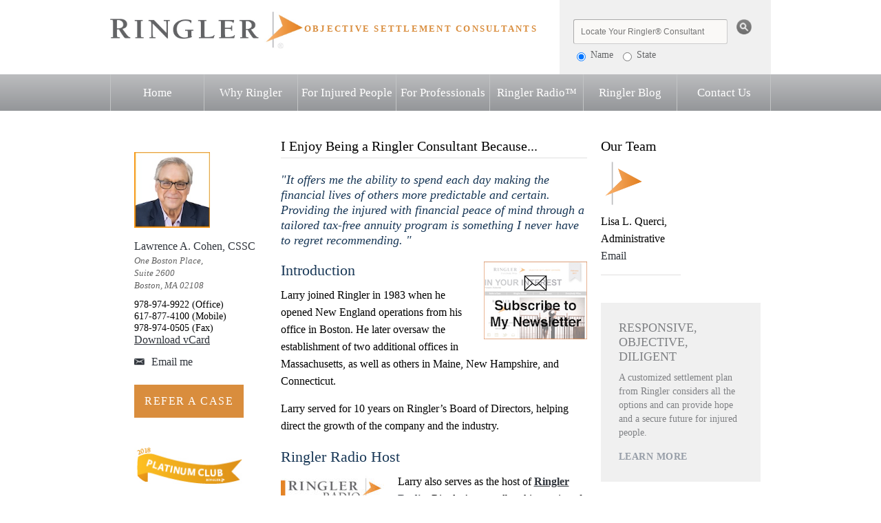

--- FILE ---
content_type: text/html; charset=UTF-8
request_url: https://ringlerassociates.com/consultants/lawrence-cohen/
body_size: 16822
content:
<!DOCTYPE html PUBLIC "-//W3C//DTD XHTML 1.0 Transitional//EN" "http://www.w3.org/TR/xhtml1/DTD/xhtml1-transitional.dtd">
<html lang="en" class="no-js">
<head>
<script type="text/javascript" src="//fast.fonts.net/jsapi/e5cee83f-f942-4fca-ab39-778bc42f63de.js"></script>
<!-- META -->
<meta charset="UTF-8" />
<script type="text/javascript">
/* <![CDATA[ */
var gform;gform||(document.addEventListener("gform_main_scripts_loaded",function(){gform.scriptsLoaded=!0}),document.addEventListener("gform/theme/scripts_loaded",function(){gform.themeScriptsLoaded=!0}),window.addEventListener("DOMContentLoaded",function(){gform.domLoaded=!0}),gform={domLoaded:!1,scriptsLoaded:!1,themeScriptsLoaded:!1,isFormEditor:()=>"function"==typeof InitializeEditor,callIfLoaded:function(o){return!(!gform.domLoaded||!gform.scriptsLoaded||!gform.themeScriptsLoaded&&!gform.isFormEditor()||(gform.isFormEditor()&&console.warn("The use of gform.initializeOnLoaded() is deprecated in the form editor context and will be removed in Gravity Forms 3.1."),o(),0))},initializeOnLoaded:function(o){gform.callIfLoaded(o)||(document.addEventListener("gform_main_scripts_loaded",()=>{gform.scriptsLoaded=!0,gform.callIfLoaded(o)}),document.addEventListener("gform/theme/scripts_loaded",()=>{gform.themeScriptsLoaded=!0,gform.callIfLoaded(o)}),window.addEventListener("DOMContentLoaded",()=>{gform.domLoaded=!0,gform.callIfLoaded(o)}))},hooks:{action:{},filter:{}},addAction:function(o,r,e,t){gform.addHook("action",o,r,e,t)},addFilter:function(o,r,e,t){gform.addHook("filter",o,r,e,t)},doAction:function(o){gform.doHook("action",o,arguments)},applyFilters:function(o){return gform.doHook("filter",o,arguments)},removeAction:function(o,r){gform.removeHook("action",o,r)},removeFilter:function(o,r,e){gform.removeHook("filter",o,r,e)},addHook:function(o,r,e,t,n){null==gform.hooks[o][r]&&(gform.hooks[o][r]=[]);var d=gform.hooks[o][r];null==n&&(n=r+"_"+d.length),gform.hooks[o][r].push({tag:n,callable:e,priority:t=null==t?10:t})},doHook:function(r,o,e){var t;if(e=Array.prototype.slice.call(e,1),null!=gform.hooks[r][o]&&((o=gform.hooks[r][o]).sort(function(o,r){return o.priority-r.priority}),o.forEach(function(o){"function"!=typeof(t=o.callable)&&(t=window[t]),"action"==r?t.apply(null,e):e[0]=t.apply(null,e)})),"filter"==r)return e[0]},removeHook:function(o,r,t,n){var e;null!=gform.hooks[o][r]&&(e=(e=gform.hooks[o][r]).filter(function(o,r,e){return!!(null!=n&&n!=o.tag||null!=t&&t!=o.priority)}),gform.hooks[o][r]=e)}});
/* ]]> */
</script>

<!-- TITLE -->
<title> &raquo; Lawrence A. Cohen, CSSCRingler</title>
<meta name="viewport" content="width=device-width, initial-scale=1">
<link rel="shortcut icon" href="https://ringlerassociates.com/wp-content/themes/ringler/favicon.ico?v=2" />
<!-- CSS -->
<link rel="stylesheet" type="text/css" media="all" href="https://ringlerassociates.com/wp-content/themes/ringler/style.css" />

<script type="text/javascript">

  var _gaq = _gaq || [];
  _gaq.push(['_setAccount', 'UA-17792052-14']);
  _gaq.push(['_trackPageview']);

  (function() {
    var ga = document.createElement('script'); ga.type = 'text/javascript'; ga.async = true;
    ga.src = ('https:' == document.location.protocol ? 'https://ssl' : 'http://www') + '.google-analytics.com/ga.js';
    var s = document.getElementsByTagName('script')[0]; s.parentNode.insertBefore(ga, s);
  })();

</script>



   <script type="text/javascript" src="https://ringlerassociates.com/wp-content/plugins/gravityforms/js/conditional_logic.js"></script>
   
<!-- MISC -->
<link rel="profile" href="http://gmpg.org/xfn/11" />
<link rel="pingback" href="https://ringlerassociates.com/xmlrpc.php" />

<meta name='robots' content='max-image-preview:large' />
	<style>img:is([sizes="auto" i], [sizes^="auto," i]) { contain-intrinsic-size: 3000px 1500px }</style>
	<link rel="alternate" type="application/rss+xml" title="Ringler &raquo; Feed" href="https://ringlerassociates.com/feed/" />
<link rel="alternate" type="application/rss+xml" title="Ringler &raquo; Comments Feed" href="https://ringlerassociates.com/comments/feed/" />
<script type="text/javascript">
/* <![CDATA[ */
window._wpemojiSettings = {"baseUrl":"https:\/\/s.w.org\/images\/core\/emoji\/16.0.1\/72x72\/","ext":".png","svgUrl":"https:\/\/s.w.org\/images\/core\/emoji\/16.0.1\/svg\/","svgExt":".svg","source":{"concatemoji":"https:\/\/ringlerassociates.com\/wp-includes\/js\/wp-emoji-release.min.js?ver=6.8.3"}};
/*! This file is auto-generated */
!function(s,n){var o,i,e;function c(e){try{var t={supportTests:e,timestamp:(new Date).valueOf()};sessionStorage.setItem(o,JSON.stringify(t))}catch(e){}}function p(e,t,n){e.clearRect(0,0,e.canvas.width,e.canvas.height),e.fillText(t,0,0);var t=new Uint32Array(e.getImageData(0,0,e.canvas.width,e.canvas.height).data),a=(e.clearRect(0,0,e.canvas.width,e.canvas.height),e.fillText(n,0,0),new Uint32Array(e.getImageData(0,0,e.canvas.width,e.canvas.height).data));return t.every(function(e,t){return e===a[t]})}function u(e,t){e.clearRect(0,0,e.canvas.width,e.canvas.height),e.fillText(t,0,0);for(var n=e.getImageData(16,16,1,1),a=0;a<n.data.length;a++)if(0!==n.data[a])return!1;return!0}function f(e,t,n,a){switch(t){case"flag":return n(e,"\ud83c\udff3\ufe0f\u200d\u26a7\ufe0f","\ud83c\udff3\ufe0f\u200b\u26a7\ufe0f")?!1:!n(e,"\ud83c\udde8\ud83c\uddf6","\ud83c\udde8\u200b\ud83c\uddf6")&&!n(e,"\ud83c\udff4\udb40\udc67\udb40\udc62\udb40\udc65\udb40\udc6e\udb40\udc67\udb40\udc7f","\ud83c\udff4\u200b\udb40\udc67\u200b\udb40\udc62\u200b\udb40\udc65\u200b\udb40\udc6e\u200b\udb40\udc67\u200b\udb40\udc7f");case"emoji":return!a(e,"\ud83e\udedf")}return!1}function g(e,t,n,a){var r="undefined"!=typeof WorkerGlobalScope&&self instanceof WorkerGlobalScope?new OffscreenCanvas(300,150):s.createElement("canvas"),o=r.getContext("2d",{willReadFrequently:!0}),i=(o.textBaseline="top",o.font="600 32px Arial",{});return e.forEach(function(e){i[e]=t(o,e,n,a)}),i}function t(e){var t=s.createElement("script");t.src=e,t.defer=!0,s.head.appendChild(t)}"undefined"!=typeof Promise&&(o="wpEmojiSettingsSupports",i=["flag","emoji"],n.supports={everything:!0,everythingExceptFlag:!0},e=new Promise(function(e){s.addEventListener("DOMContentLoaded",e,{once:!0})}),new Promise(function(t){var n=function(){try{var e=JSON.parse(sessionStorage.getItem(o));if("object"==typeof e&&"number"==typeof e.timestamp&&(new Date).valueOf()<e.timestamp+604800&&"object"==typeof e.supportTests)return e.supportTests}catch(e){}return null}();if(!n){if("undefined"!=typeof Worker&&"undefined"!=typeof OffscreenCanvas&&"undefined"!=typeof URL&&URL.createObjectURL&&"undefined"!=typeof Blob)try{var e="postMessage("+g.toString()+"("+[JSON.stringify(i),f.toString(),p.toString(),u.toString()].join(",")+"));",a=new Blob([e],{type:"text/javascript"}),r=new Worker(URL.createObjectURL(a),{name:"wpTestEmojiSupports"});return void(r.onmessage=function(e){c(n=e.data),r.terminate(),t(n)})}catch(e){}c(n=g(i,f,p,u))}t(n)}).then(function(e){for(var t in e)n.supports[t]=e[t],n.supports.everything=n.supports.everything&&n.supports[t],"flag"!==t&&(n.supports.everythingExceptFlag=n.supports.everythingExceptFlag&&n.supports[t]);n.supports.everythingExceptFlag=n.supports.everythingExceptFlag&&!n.supports.flag,n.DOMReady=!1,n.readyCallback=function(){n.DOMReady=!0}}).then(function(){return e}).then(function(){var e;n.supports.everything||(n.readyCallback(),(e=n.source||{}).concatemoji?t(e.concatemoji):e.wpemoji&&e.twemoji&&(t(e.twemoji),t(e.wpemoji)))}))}((window,document),window._wpemojiSettings);
/* ]]> */
</script>
<link href="https://ringlerassociates.com/wp-content/themes/ringler/css/main.css" rel="stylesheet" type="text/css"><style id='wp-emoji-styles-inline-css' type='text/css'>

	img.wp-smiley, img.emoji {
		display: inline !important;
		border: none !important;
		box-shadow: none !important;
		height: 1em !important;
		width: 1em !important;
		margin: 0 0.07em !important;
		vertical-align: -0.1em !important;
		background: none !important;
		padding: 0 !important;
	}
</style>
<link rel='stylesheet' id='wp-block-library-css' href='https://ringlerassociates.com/wp-includes/css/dist/block-library/style.min.css?ver=6.8.3' type='text/css' media='all' />
<style id='classic-theme-styles-inline-css' type='text/css'>
/*! This file is auto-generated */
.wp-block-button__link{color:#fff;background-color:#32373c;border-radius:9999px;box-shadow:none;text-decoration:none;padding:calc(.667em + 2px) calc(1.333em + 2px);font-size:1.125em}.wp-block-file__button{background:#32373c;color:#fff;text-decoration:none}
</style>
<style id='global-styles-inline-css' type='text/css'>
:root{--wp--preset--aspect-ratio--square: 1;--wp--preset--aspect-ratio--4-3: 4/3;--wp--preset--aspect-ratio--3-4: 3/4;--wp--preset--aspect-ratio--3-2: 3/2;--wp--preset--aspect-ratio--2-3: 2/3;--wp--preset--aspect-ratio--16-9: 16/9;--wp--preset--aspect-ratio--9-16: 9/16;--wp--preset--color--black: #000000;--wp--preset--color--cyan-bluish-gray: #abb8c3;--wp--preset--color--white: #ffffff;--wp--preset--color--pale-pink: #f78da7;--wp--preset--color--vivid-red: #cf2e2e;--wp--preset--color--luminous-vivid-orange: #ff6900;--wp--preset--color--luminous-vivid-amber: #fcb900;--wp--preset--color--light-green-cyan: #7bdcb5;--wp--preset--color--vivid-green-cyan: #00d084;--wp--preset--color--pale-cyan-blue: #8ed1fc;--wp--preset--color--vivid-cyan-blue: #0693e3;--wp--preset--color--vivid-purple: #9b51e0;--wp--preset--gradient--vivid-cyan-blue-to-vivid-purple: linear-gradient(135deg,rgba(6,147,227,1) 0%,rgb(155,81,224) 100%);--wp--preset--gradient--light-green-cyan-to-vivid-green-cyan: linear-gradient(135deg,rgb(122,220,180) 0%,rgb(0,208,130) 100%);--wp--preset--gradient--luminous-vivid-amber-to-luminous-vivid-orange: linear-gradient(135deg,rgba(252,185,0,1) 0%,rgba(255,105,0,1) 100%);--wp--preset--gradient--luminous-vivid-orange-to-vivid-red: linear-gradient(135deg,rgba(255,105,0,1) 0%,rgb(207,46,46) 100%);--wp--preset--gradient--very-light-gray-to-cyan-bluish-gray: linear-gradient(135deg,rgb(238,238,238) 0%,rgb(169,184,195) 100%);--wp--preset--gradient--cool-to-warm-spectrum: linear-gradient(135deg,rgb(74,234,220) 0%,rgb(151,120,209) 20%,rgb(207,42,186) 40%,rgb(238,44,130) 60%,rgb(251,105,98) 80%,rgb(254,248,76) 100%);--wp--preset--gradient--blush-light-purple: linear-gradient(135deg,rgb(255,206,236) 0%,rgb(152,150,240) 100%);--wp--preset--gradient--blush-bordeaux: linear-gradient(135deg,rgb(254,205,165) 0%,rgb(254,45,45) 50%,rgb(107,0,62) 100%);--wp--preset--gradient--luminous-dusk: linear-gradient(135deg,rgb(255,203,112) 0%,rgb(199,81,192) 50%,rgb(65,88,208) 100%);--wp--preset--gradient--pale-ocean: linear-gradient(135deg,rgb(255,245,203) 0%,rgb(182,227,212) 50%,rgb(51,167,181) 100%);--wp--preset--gradient--electric-grass: linear-gradient(135deg,rgb(202,248,128) 0%,rgb(113,206,126) 100%);--wp--preset--gradient--midnight: linear-gradient(135deg,rgb(2,3,129) 0%,rgb(40,116,252) 100%);--wp--preset--font-size--small: 13px;--wp--preset--font-size--medium: 20px;--wp--preset--font-size--large: 36px;--wp--preset--font-size--x-large: 42px;--wp--preset--spacing--20: 0.44rem;--wp--preset--spacing--30: 0.67rem;--wp--preset--spacing--40: 1rem;--wp--preset--spacing--50: 1.5rem;--wp--preset--spacing--60: 2.25rem;--wp--preset--spacing--70: 3.38rem;--wp--preset--spacing--80: 5.06rem;--wp--preset--shadow--natural: 6px 6px 9px rgba(0, 0, 0, 0.2);--wp--preset--shadow--deep: 12px 12px 50px rgba(0, 0, 0, 0.4);--wp--preset--shadow--sharp: 6px 6px 0px rgba(0, 0, 0, 0.2);--wp--preset--shadow--outlined: 6px 6px 0px -3px rgba(255, 255, 255, 1), 6px 6px rgba(0, 0, 0, 1);--wp--preset--shadow--crisp: 6px 6px 0px rgba(0, 0, 0, 1);}:where(.is-layout-flex){gap: 0.5em;}:where(.is-layout-grid){gap: 0.5em;}body .is-layout-flex{display: flex;}.is-layout-flex{flex-wrap: wrap;align-items: center;}.is-layout-flex > :is(*, div){margin: 0;}body .is-layout-grid{display: grid;}.is-layout-grid > :is(*, div){margin: 0;}:where(.wp-block-columns.is-layout-flex){gap: 2em;}:where(.wp-block-columns.is-layout-grid){gap: 2em;}:where(.wp-block-post-template.is-layout-flex){gap: 1.25em;}:where(.wp-block-post-template.is-layout-grid){gap: 1.25em;}.has-black-color{color: var(--wp--preset--color--black) !important;}.has-cyan-bluish-gray-color{color: var(--wp--preset--color--cyan-bluish-gray) !important;}.has-white-color{color: var(--wp--preset--color--white) !important;}.has-pale-pink-color{color: var(--wp--preset--color--pale-pink) !important;}.has-vivid-red-color{color: var(--wp--preset--color--vivid-red) !important;}.has-luminous-vivid-orange-color{color: var(--wp--preset--color--luminous-vivid-orange) !important;}.has-luminous-vivid-amber-color{color: var(--wp--preset--color--luminous-vivid-amber) !important;}.has-light-green-cyan-color{color: var(--wp--preset--color--light-green-cyan) !important;}.has-vivid-green-cyan-color{color: var(--wp--preset--color--vivid-green-cyan) !important;}.has-pale-cyan-blue-color{color: var(--wp--preset--color--pale-cyan-blue) !important;}.has-vivid-cyan-blue-color{color: var(--wp--preset--color--vivid-cyan-blue) !important;}.has-vivid-purple-color{color: var(--wp--preset--color--vivid-purple) !important;}.has-black-background-color{background-color: var(--wp--preset--color--black) !important;}.has-cyan-bluish-gray-background-color{background-color: var(--wp--preset--color--cyan-bluish-gray) !important;}.has-white-background-color{background-color: var(--wp--preset--color--white) !important;}.has-pale-pink-background-color{background-color: var(--wp--preset--color--pale-pink) !important;}.has-vivid-red-background-color{background-color: var(--wp--preset--color--vivid-red) !important;}.has-luminous-vivid-orange-background-color{background-color: var(--wp--preset--color--luminous-vivid-orange) !important;}.has-luminous-vivid-amber-background-color{background-color: var(--wp--preset--color--luminous-vivid-amber) !important;}.has-light-green-cyan-background-color{background-color: var(--wp--preset--color--light-green-cyan) !important;}.has-vivid-green-cyan-background-color{background-color: var(--wp--preset--color--vivid-green-cyan) !important;}.has-pale-cyan-blue-background-color{background-color: var(--wp--preset--color--pale-cyan-blue) !important;}.has-vivid-cyan-blue-background-color{background-color: var(--wp--preset--color--vivid-cyan-blue) !important;}.has-vivid-purple-background-color{background-color: var(--wp--preset--color--vivid-purple) !important;}.has-black-border-color{border-color: var(--wp--preset--color--black) !important;}.has-cyan-bluish-gray-border-color{border-color: var(--wp--preset--color--cyan-bluish-gray) !important;}.has-white-border-color{border-color: var(--wp--preset--color--white) !important;}.has-pale-pink-border-color{border-color: var(--wp--preset--color--pale-pink) !important;}.has-vivid-red-border-color{border-color: var(--wp--preset--color--vivid-red) !important;}.has-luminous-vivid-orange-border-color{border-color: var(--wp--preset--color--luminous-vivid-orange) !important;}.has-luminous-vivid-amber-border-color{border-color: var(--wp--preset--color--luminous-vivid-amber) !important;}.has-light-green-cyan-border-color{border-color: var(--wp--preset--color--light-green-cyan) !important;}.has-vivid-green-cyan-border-color{border-color: var(--wp--preset--color--vivid-green-cyan) !important;}.has-pale-cyan-blue-border-color{border-color: var(--wp--preset--color--pale-cyan-blue) !important;}.has-vivid-cyan-blue-border-color{border-color: var(--wp--preset--color--vivid-cyan-blue) !important;}.has-vivid-purple-border-color{border-color: var(--wp--preset--color--vivid-purple) !important;}.has-vivid-cyan-blue-to-vivid-purple-gradient-background{background: var(--wp--preset--gradient--vivid-cyan-blue-to-vivid-purple) !important;}.has-light-green-cyan-to-vivid-green-cyan-gradient-background{background: var(--wp--preset--gradient--light-green-cyan-to-vivid-green-cyan) !important;}.has-luminous-vivid-amber-to-luminous-vivid-orange-gradient-background{background: var(--wp--preset--gradient--luminous-vivid-amber-to-luminous-vivid-orange) !important;}.has-luminous-vivid-orange-to-vivid-red-gradient-background{background: var(--wp--preset--gradient--luminous-vivid-orange-to-vivid-red) !important;}.has-very-light-gray-to-cyan-bluish-gray-gradient-background{background: var(--wp--preset--gradient--very-light-gray-to-cyan-bluish-gray) !important;}.has-cool-to-warm-spectrum-gradient-background{background: var(--wp--preset--gradient--cool-to-warm-spectrum) !important;}.has-blush-light-purple-gradient-background{background: var(--wp--preset--gradient--blush-light-purple) !important;}.has-blush-bordeaux-gradient-background{background: var(--wp--preset--gradient--blush-bordeaux) !important;}.has-luminous-dusk-gradient-background{background: var(--wp--preset--gradient--luminous-dusk) !important;}.has-pale-ocean-gradient-background{background: var(--wp--preset--gradient--pale-ocean) !important;}.has-electric-grass-gradient-background{background: var(--wp--preset--gradient--electric-grass) !important;}.has-midnight-gradient-background{background: var(--wp--preset--gradient--midnight) !important;}.has-small-font-size{font-size: var(--wp--preset--font-size--small) !important;}.has-medium-font-size{font-size: var(--wp--preset--font-size--medium) !important;}.has-large-font-size{font-size: var(--wp--preset--font-size--large) !important;}.has-x-large-font-size{font-size: var(--wp--preset--font-size--x-large) !important;}
:where(.wp-block-post-template.is-layout-flex){gap: 1.25em;}:where(.wp-block-post-template.is-layout-grid){gap: 1.25em;}
:where(.wp-block-columns.is-layout-flex){gap: 2em;}:where(.wp-block-columns.is-layout-grid){gap: 2em;}
:root :where(.wp-block-pullquote){font-size: 1.5em;line-height: 1.6;}
</style>
<link rel='stylesheet' id='dashicons-css' href='https://ringlerassociates.com/wp-includes/css/dashicons.min.css?ver=6.8.3' type='text/css' media='all' />
<script type="text/javascript" src="https://ringlerassociates.com/wp-includes/js/jquery/jquery.min.js?ver=3.7.1" id="jquery-core-js"></script>
<script type="text/javascript" src="https://ringlerassociates.com/wp-includes/js/jquery/jquery-migrate.min.js?ver=3.4.1" id="jquery-migrate-js"></script>
<script type="text/javascript" src="https://ringlerassociates.com/wp-content/plugins/respondjs/js/respond.min.js?ver=1.4.2" id="respondjs-js"></script>
<script type="text/javascript" src="https://ringlerassociates.com/wp-content/themes/ringler/js/jquery.cycle2.min.js?ver=6.8.3" id="cycle2-js"></script>
<script type="text/javascript" src="https://ringlerassociates.com/wp-content/themes/ringler/js/jquery.cycle2.swipe.min.js?ver=6.8.3" id="cycle2-swipe-js"></script>
<link rel="https://api.w.org/" href="https://ringlerassociates.com/wp-json/" /><link rel="EditURI" type="application/rsd+xml" title="RSD" href="https://ringlerassociates.com/xmlrpc.php?rsd" />
<link rel="canonical" href="https://ringlerassociates.com/consultants/lawrence-cohen/" />
<link rel='shortlink' href='https://ringlerassociates.com/?p=1417' />
<link rel="alternate" title="oEmbed (JSON)" type="application/json+oembed" href="https://ringlerassociates.com/wp-json/oembed/1.0/embed?url=https%3A%2F%2Fringlerassociates.com%2Fconsultants%2Flawrence-cohen%2F" />
<link rel="alternate" title="oEmbed (XML)" type="text/xml+oembed" href="https://ringlerassociates.com/wp-json/oembed/1.0/embed?url=https%3A%2F%2Fringlerassociates.com%2Fconsultants%2Flawrence-cohen%2F&#038;format=xml" />
<script type="text/javascript">
	window._se_plugin_version = '8.1.9';
</script>
<link rel="icon" href="https://ringlerassociates.com/wp-content/uploads/2016/09/SiteIcon-150x150.jpg" sizes="32x32" />
<link rel="icon" href="https://ringlerassociates.com/wp-content/uploads/2016/09/SiteIcon-300x300.jpg" sizes="192x192" />
<link rel="apple-touch-icon" href="https://ringlerassociates.com/wp-content/uploads/2016/09/SiteIcon-300x300.jpg" />
<meta name="msapplication-TileImage" content="https://ringlerassociates.com/wp-content/uploads/2016/09/SiteIcon-300x300.jpg" />
		<style type="text/css" id="wp-custom-css">
			/* 201006 mselner Reduce right-padding on tagline to move tagline to the right */
.tagline {
right: 2%;
}

/* 201218 mselner for RinglerU speaker page */
.speaker-div {                          
	width: 350px;                        
	float: left;                       
	border: none;                        
	padding: 5px 10px;                    }

/* 201222 mselner hide first menu item for ringlerU left nav */
.page-item-8053 { display: none; }

/* 201222 mselner formatting for ringlerU speakers page */
.speaker-div {                        width: 350px;                        float: left;                       border: none;                        padding: 5px 10px;                    }

/* 210222 mselner edits for on-demand page */
.on-demand table, .on-demand td {border: 0px solid black;}
.on-demand td {padding: 5px;}
.on-demand img { margin-bottom: 30px;}
.on-demand tr { padding-bottom: 20px ;}
.on-demand h3 { margin: 10px 0  !important; }

/* 220112 mselner edit styles on blog page ID 8405 */

.page-id-8405 #internal-main h3 {
	display: none;
}

.page-id-8405 #internal-main h4 a { 
	font-size: 24px;
	text-decoration: none;
}
.page-id-8405 #internal-main p {
	font-size: 14px;
	line-height: 130%;
	color: #111;
}
@media (max-width: 980px) {
  #internal-main {
    width: 75%;
    padding-right: 40px; 
    padding-left: 40px;
  }
}
@media (max-width: 768px) {
  #internal-main {
	        width: 100%;
    padding-right: 20px; 
    padding-left: 20px;
	}
}

/* 220112 mselner edit styles on blog page ID 8512 */

.page-id-8512 #internal-main h3 {
	display: none;
}

.page-id-8512 #internal-main h4 a { 
	font-size: 24px;
	text-decoration: none;
}
.page-id-8512 #internal-main p {
	font-size: 14px;
	line-height: 130%;
	color: #111;
}
@media (max-width: 980px) {
  #internal-main {
    width: 75%;
    padding-right: 40px; 
    padding-left: 40px;
  }
}
@media (max-width: 768px) {
  #internal-main {
	        width: 100%;
    padding-right: 20px; 
    padding-left: 20px;
	}
}

/* mselner 220321 hide fast fonts broken image */
div#mti_wfs_colophon img {
    display: none;
}

/* Gravity Form */
.single-consultant .gform_legacy_markup_wrapper .gfield_date_day input[type=number],
.gform_legacy_markup_wrapper .gfield_date_month input[type=number] {
    width:100% !important;
}
.single-consultant .gform_legacy_markup_wrapper .gfield_date_year input[type=number] {
    width:100% !important;
}

input#gform_submit_button_4 {
	cursor: pointer;
}
/* Hover Styling for Buttons drogge */
.ringler50btn:hover {
background-color: #e58638 !important;
color: #ffffff !important;
}

/* Button Styling for 50th "Thank You" Page drogge */
.ringler50btnlnd {
text-align: center;
vertical-align: middle;
border: 2px solid #e58638; 
background-color: #e58638;
font-size: 100%;
color: #ffffff;
border-radius: 40px;
font-weight: 700;
padding: 2px 5px;
width: 150px;
margin: 0 auto;
font-family: ITC Berkeley Oldstyle W01 Book;
            }

/* Button (HOVER STATE) Styling for 50th "Thank You" Page drogge */
.ringler50btnlnd:hover {
text-align: center;
vertical-align: middle;
border: 2px solid #909090; 
background-color: #ffffff;
font-size: 100%;
color: #e58638;
border-radius: 40px;
font-weight: 700;
padding: 2px 5px;
width: 150px;
margin: 0 auto;
font-family: ITC Berkeley Oldstyle W01 Book;
            }
		</style>
		<script src="https://scottjehl.github.io/Respond/dest/respond.src.js"></script>
</head>


<body class="wp-singular consultant-template-default single single-consultant postid-1417 wp-theme-ringler">
  
	<header class='clearfix'>
    <div class="header-container">
  		<hgroup>
  			<a href="https://ringlerassociates.com" title="Return to the homepage" class="logo">
		   <img src="https://ringlerassociates.com/wp-content/uploads/2024/10/RinglerLogo2024.jpg" alt="Ringler Associates" />

        </a>
          <span class="tagline">Objective Settlement Consultants</span>

        <a class="top-nav-toggle" id="topNavToggle" href="#"></a>
  		</hgroup>

      
<div id="locate-container" class='clearfix  ' style="">
  <div>
    <a href="#" class="search-box-toggle beige-button-link"><span>Find A Consultant</span></a>
    <div class="search-box-content">
      <form action='https://ringlerassociates.com/consultants' method='post'>

        <div id='header-form-center'>
          <input class='text names-box' name='search' placeholder="Locate Your Ringler® Consultant" >

            <div class="states-list-wrapper">
              

<select class="states-list" name="state-selection" onchange="this.form.submit()">
	<option value="" disabled selected>Select A State</option>
		<option  value="AL">Alabama</option>
		<option  value="AK">Alaska</option>
		<option  value="AZ">Arizona</option>
		<option  value="AR">Arkansas</option>
		<option  value="CA">California</option>
		<option  value="CO">Colorado</option>
		<option  value="CT">Connecticut</option>
		<option  value="DE">Delaware</option>
		<option  value="DC">District Of Columbia</option>
		<option  value="FL">Florida</option>
		<option  value="GA">Georgia</option>
		<option  value="HI">Hawaii</option>
		<option  value="ID">Idaho</option>
		<option  value="IL">Illinois</option>
		<option  value="IN">Indiana</option>
		<option  value="IA">Iowa</option>
		<option  value="KS">Kansas</option>
		<option  value="KY">Kentucky</option>
		<option  value="LA">Louisiana</option>
		<option  value="ME">Maine</option>
		<option  value="MD">Maryland</option>
		<option  value="MA">Massachusetts</option>
		<option  value="MI">Michigan</option>
		<option  value="MN">Minnesota</option>
		<option  value="MS">Mississippi</option>
		<option  value="MO">Missouri</option>
		<option  value="MT">Montana</option>
		<option  value="NE">Nebraska</option>
		<option  value="NV">Nevada</option>
		<option  value="NH">New Hampshire</option>
		<option  value="NJ">New Jersey</option>
		<option  value="NM">New Mexico</option>
		<option  value="NY">New York</option>
		<option  value="NC">North Carolina</option>
		<option  value="ND">North Dakota</option>
		<option  value="OH">Ohio</option>
		<option  value="OK">Oklahoma</option>
		<option  value="OR">Oregon</option>
		<option  value="PA">Pennsylvania</option>
		<option  value="RI">Rhode Island</option>
		<option  value="SC">South Carolina</option>
		<option  value="SD">South Dakota</option>
		<option  value="TN">Tennessee</option>
		<option  value="TX">Texas</option>
		<option  value="UT">Utah</option>
		<option  value="VT">Vermont</option>
		<option  value="VA">Virginia</option>
		<option  value="WA">Washington</option>
		<option  value="WV">West Virginia</option>
		<option  value="WI">Wisconsin</option>
		<option  value="WY">Wyoming</option>
	   
</select>            </div>
          <div id='header-form-radios' class='has-layout'>
            <label class='first'>
              <input  type='radio' name='search-type' value='name'  checked="checked" />
              Name
            </label>
            <label>
              <input  type='radio' name='search-type' value='geo' />
              State
            </label>
          </div>
        </div>

        <button type='submit' id='locate-search-submit'></button>
      </form>
    </div>
  </div>
</div>
    </div>
    
		<div class='clear'></div>
		<div class="navigation navigation--main">
		<nav class="menu-header-container"><ul id="menu-header" class="main-navigation"><li  id="home-li" class="first-menu-item menu-item menu-item-type-custom menu-item-object-custom menu-item-17"><a href="/">Home</a></li>
<li  id="why-ringler-li" class="menu-item menu-item-type-post_type menu-item-object-page menu-item-has-children menu-item-20"><a href="https://ringlerassociates.com/why-ringler/">Why Ringler</a>
<ul class="sub-menu">
	<li  id="about-us-li" class="menu-item menu-item-type-post_type menu-item-object-page menu-item-7986"><a href="https://ringlerassociates.com/why-ringler/about-ringler/">About Us</a></li>
	<li  id="experience-li" class="menu-item menu-item-type-post_type menu-item-object-page menu-item-6651"><a href="https://ringlerassociates.com/why-ringler/experience/">Experience</a></li>
	<li  id="our-history-li" class="menu-item menu-item-type-post_type menu-item-object-page menu-item-248"><a href="https://ringlerassociates.com/why-ringler/our-history/">Our History</a></li>
	<li  id="chairman&#039;s-letter-li" class="menu-item menu-item-type-post_type menu-item-object-page menu-item-249"><a href="https://ringlerassociates.com/why-ringler/chairmans-letter/">Chairman&#8217;s Letter</a></li>
	<li  id="board-of-directors-li" class="menu-item menu-item-type-post_type menu-item-object-page menu-item-7051"><a href="https://ringlerassociates.com/why-ringler/board-of-directors/">Board of Directors</a></li>
	<li  id="executive-team-li" class="menu-item menu-item-type-post_type menu-item-object-page menu-item-6510"><a href="https://ringlerassociates.com/why-ringler/ringler-executive-team/">Executive Team</a></li>
	<li  id="corporate-operations-li" class="menu-item menu-item-type-post_type menu-item-object-page menu-item-7341"><a href="https://ringlerassociates.com/why-ringler/corporate-team/">Corporate Operations</a></li>
</ul>
</li>
<li  id="for-injured-people-li" class="menu-item menu-item-type-post_type menu-item-object-page menu-item-has-children menu-item-21"><a href="https://ringlerassociates.com/for-injured-people/">For Injured People</a>
<ul class="sub-menu">
	<li  id="structured-settlements-li" class="menu-item menu-item-type-post_type menu-item-object-page menu-item-7988"><a href="https://ringlerassociates.com/for-injured-people/whats-a-structured-settlement/">Structured Settlements</a></li>
	<li  id="protect-your-settlement-li" class="menu-item menu-item-type-post_type menu-item-object-page menu-item-601"><a href="https://ringlerassociates.com/for-injured-people/a-to-z/">Protect Your Settlement</a></li>
	<li  id="your-ringler&lt;span-style=&quot;font-size:xx-small;-vertical-align:top;&quot;&gt;®&lt;/span&gt;-consultant-li" class="menu-item menu-item-type-post_type menu-item-object-page menu-item-144"><a href="https://ringlerassociates.com/for-injured-people/work-together/">Your Ringler<span style="font-size:xx-small; vertical-align:top;">®</span> Consultant</a></li>
	<li  id="settlement-stories-li" class="menu-item menu-item-type-post_type menu-item-object-page menu-item-289"><a href="https://ringlerassociates.com/for-injured-people/client-stories/">Settlement Stories</a></li>
	<li  id="medicare-&#038;-medicaid-li" class="menu-item menu-item-type-post_type menu-item-object-page menu-item-141"><a href="https://ringlerassociates.com/for-injured-people/medicare-medicaid/">Medicare &#038; Medicaid</a></li>
	<li  id="tools-&#038;-resources-li" class="menu-item menu-item-type-post_type menu-item-object-page menu-item-143"><a href="https://ringlerassociates.com/for-injured-people/tools-resources/">Tools &#038; Resources</a></li>
	<li  id="facts-&#038;-figures-li" class="menu-item menu-item-type-post_type menu-item-object-page menu-item-247"><a href="https://ringlerassociates.com/for-injured-people/facts-figures/">Facts &#038; Figures</a></li>
	<li  id="faqs-li" class="menu-item menu-item-type-post_type menu-item-object-page menu-item-142"><a href="https://ringlerassociates.com/for-injured-people/frequently-asked/">FAQs</a></li>
</ul>
</li>
<li  id="for-professionals-li" class="menu-item menu-item-type-post_type menu-item-object-page menu-item-has-children menu-item-19"><a href="https://ringlerassociates.com/for-professionals/">For Professionals</a>
<ul class="sub-menu">
	<li  id="how-everybody-wins-li" class="menu-item menu-item-type-post_type menu-item-object-page menu-item-6641"><a href="https://ringlerassociates.com/for-professionals/everybody-wins/">How Everybody Wins</a></li>
	<li  id="attorneys-li" class="menu-item menu-item-type-post_type menu-item-object-page menu-item-252"><a href="https://ringlerassociates.com/for-professionals/for-attorneys/">Attorneys</a></li>
	<li  id="insurance-professionals-li" class="menu-item menu-item-type-post_type menu-item-object-page menu-item-251"><a href="https://ringlerassociates.com/for-professionals/for-insurance/">Insurance Professionals</a></li>
	<li  id="ringler-radio&#x2122;-li" class="menu-item menu-item-type-post_type menu-item-object-page menu-item-8248"><a href="https://ringlerassociates.com/ringlerradio/">Ringler Radio&#x2122;</a></li>
</ul>
</li>
<li  id="ringler-radio&#x2122;-li" class="menu-item menu-item-type-post_type menu-item-object-page menu-item-8250"><a href="https://ringlerassociates.com/ringlerradio/">Ringler Radio&#x2122;</a></li>
<li  id="ringler-blog-li" class="menu-item menu-item-type-post_type menu-item-object-page menu-item-8454"><a href="https://ringlerassociates.com/why-ringler/ringler-blog/">Ringler Blog</a></li>
<li  id="contact-us-li" class="last-menu-item menu-item menu-item-type-post_type menu-item-object-page menu-item-18"><a href="https://ringlerassociates.com/contact-us/">Contact Us</a></li>
</ul></nav>	  </div>
  </header>


<section id='bio-content' class='clearfix'>

  <section id='bio-left'>


<div class="vcard">
  <div class="bio-details-left">
  <img class='photo' src='https://ringlerassociates.com/wp-content/uploads/2011/01/Larry-Cohen-CROPPED-April-2024.jpg'>
  </div>
  <div class="bio-details-right">
  <span class="fn">Lawrence A. Cohen, CSSC</span>
  <div class="adr">
    <div class="street-address">One Boston Place,</br>Suite 2600</div>
    <span class="locality">Boston</span>, 
    <span class="region">MA</span>
    <span class="postal-code">02108</span>
  </div>

  
    
  <div class='tel-container mt10'><p>978-974-9922 (Office)</p>
<p>617-877-4100 (Mobile)</p>
<p>978-974-0505 (Fax)</p>
<a href="/?download_vcf=2015/12/Lawrence-Cohen.vcf">Download vCard</a></div>
  <!-- <div class='fax-container mt5'>F: <span class='tel'>
      </span></div> -->
  
  <a class='email icon-envelope' alt="lcohen@ringlerassociates.com" href='mailto:lcohen@ringlerassociates.com'>Email me</a>

    
</div>
    <a id='button-make-a-referral' class='orange-solid-button' href='javascript:;'>REFER A CASE</a>

<img src="https://ringlerassociates.com/wp-content/themes/ringler/images/platinum_club_badge_2018.jpg" style="width: 157px; height: auto; padding-top: 2em;" alt="badge" />
</div>
  </section><!-- x #bio-left -->

  <section id='bio-main' class='clearfix'>

    

    <div id='bio-information' class=''>

            <h4>I Enjoy Being a Ringler Consultant Because...</h4>
      <p id='why-this-field'>
        "It offers me the ability to spend each day making the financial lives of others more predictable and certain. Providing the injured with financial peace of mind through a tailored tax-free annuity program is something I never have to regret recommending. "
      </p>
      
      <h3>Introduction<a href="http://ringlerinyourinterest.com/member/view_profile.php?memberid=21196" target="_blank" rel="noopener noreferrer"><img decoding="async" class="alignright wp-image-6912 size-full" src="https://ringlerassociates.com/wp-content/uploads/2012/10/Ringler-IYI-Subscribe-Button.jpg" alt="Ringler IYI Subscribe Button" width="150" height="113" /></a></h3>
<p>Larry joined Ringler in 1983 when he opened New England operations from his office in Boston. He later oversaw the establishment of two additional offices in Massachusetts, as well as others in Maine, New Hampshire, and Connecticut.</p>
<p>Larry served for 10 years on Ringler&#8217;s Board of Directors, helping direct the growth of the company and the industry.</p>
<h3>Ringler Radio Host</h3>
<p><img decoding="async" class="alignleft size-thumbnail wp-image-6692" src="https://ringlerassociates.com/wp-content/uploads/2016/09/RR-Square-LogoWeb250x250-150x150.jpg" alt="rr-square-logoweb250x250" width="150" height="150" srcset="https://ringlerassociates.com/wp-content/uploads/2016/09/RR-Square-LogoWeb250x250-150x150.jpg 150w, https://ringlerassociates.com/wp-content/uploads/2016/09/RR-Square-LogoWeb250x250.jpg 250w" sizes="(max-width: 150px) 100vw, 150px" />Larry also serves as the host of <strong><a href="http://ringlerradio.com/about/our-programs/ringler-radio/" target="_blank" rel="noopener noreferrer">Ringler Radio</a></strong>, Ringler&#8217;s groundbreaking series of ongoing innovative Internet radio shows, covering topics of interest to the claims, legal, and structured settlement communities. <a title="Ringler Radio" href="https://ringlerradio.buzzsprout.com/" target="_blank" rel="noopener noreferrer">Click here</a> for the complete library of Ringler Radio shows and videos.</p>
<p>&nbsp;</p>
<p>&nbsp;</p>
<h3>Specialization</h3>
<ul>
<li>Liability</li>
<li>Medical Malpractice</li>
<li>Special Needs Trusts</li>
<li>Medicare Set-Asides</li>
<li>Deferred Attorney Fees</li>
</ul>
<h3>Claims Background</h3>
<p>Larry&#8217;s 14-year insurance claims career, all with CIGNA, began in 1969:</p>
<ul>
<li>Multi-Line Claims Representative and Supervisor in the Philadelphia Regional office</li>
<li>Manager of the Philadelphia and Hartford Regional offices</li>
<li>National Director of Claims Litigation</li>
<li>Vice President, Northeast Area Claims.</li>
</ul>
<h3>Education</h3>
<ul>
<li>B.A., University of Connecticut, 1969</li>
<li>J.D., <em>magna cum laude</em>, Delaware Law School, 1975</li>
</ul>
<h3>Memberships/Certifications</h3>
<ul>
<li>Pennsylvania and Connecticut Bar Associations</li>
<li>National Association of Life Underwriters</li>
<li>National Structured Settlements Trade Association (NSSTA)</li>
<li>Certified Structured Settlement Consultant (CSSC), University of Notre Dame, 1992</li>
</ul>
    </div>

    <a href='javascript:;' id='back-to-bio' class='off'>Back to Bio</a>

    <section id='referral-container' class='off bio-form-container'>

  
  <h3>Refer A Case To Lawrence A. Cohen, CSSC</h3>
  
  
  <p>
    To refer a case to Lawrence A. Cohen, CSSC, please fill out the form below. Please be sure to include all pertinent information.
    Lawrence will get back to you shortly.
  </p>
  
  <script type="text/javascript">
/* <![CDATA[ */

/* ]]&gt; */
</script>

                <div class='gf_browser_chrome gform_wrapper gform_legacy_markup_wrapper gform-theme--no-framework' data-form-theme='legacy' data-form-index='0' id='gform_wrapper_4' >
                        <div class='gform_heading'>
                            <p class='gform_description'></p>
                        </div><form method='post' enctype='multipart/form-data'  id='gform_4'  action='/consultants/lawrence-cohen/' data-formid='4' novalidate>
                        <div class='gform-body gform_body'><ul id='gform_fields_4' class='gform_fields top_label form_sublabel_below description_below validation_below'><li id="field_4_1" class="gfield gfield--type-name gfield_contains_required field_sublabel_below gfield--no-description field_description_below field_validation_below gfield_visibility_visible"  ><label class='gfield_label gform-field-label gfield_label_before_complex' >Your Name<span class="gfield_required"><span class="gfield_required gfield_required_asterisk">*</span></span></label><div class='ginput_complex ginput_container ginput_container--name no_prefix has_first_name no_middle_name has_last_name no_suffix gf_name_has_2 ginput_container_name gform-grid-row' id='input_4_1'>
                            <span id='input_4_1_3_container' class='name_first gform-grid-col' >
                                                    <input type='text' name='input_1.3' id='input_4_1_3' value=''   aria-required='true'    />
                                                    <label for='input_4_1_3' class='gform-field-label gform-field-label--type-sub '>First</label>
                                               </span>
                            <span id='input_4_1_6_container' class='name_last gform-grid-col' >
                                                    <input type='text' name='input_1.6' id='input_4_1_6' value=''   aria-required='true'    />
                                                    <label for='input_4_1_6' class='gform-field-label gform-field-label--type-sub '>Last</label>
                                                </span>
                            <div class='gf_clear gf_clear_complex'></div>
                        </div></li><li id="field_4_2" class="gfield gfield--type-text gfield_contains_required field_sublabel_below gfield--no-description field_description_below field_validation_below gfield_visibility_visible"  ><label class='gfield_label gform-field-label' for='input_4_2'>Company<span class="gfield_required"><span class="gfield_required gfield_required_asterisk">*</span></span></label><div class='ginput_container ginput_container_text'><input name='input_2' id='input_4_2' type='text' value='' class='large'     aria-required="true" aria-invalid="false"   /></div></li><li id="field_4_4" class="gfield gfield--type-email gf_right_half gfield_contains_required field_sublabel_below gfield--no-description field_description_below field_validation_below gfield_visibility_visible"  ><label class='gfield_label gform-field-label' for='input_4_4'>Email Address<span class="gfield_required"><span class="gfield_required gfield_required_asterisk">*</span></span></label><div class='ginput_container ginput_container_email'>
                            <input name='input_4' id='input_4_4' type='email' value='' class='medium'    aria-required="true" aria-invalid="false"  />
                        </div></li><li id="field_4_3" class="gfield gfield--type-phone gf_left_half gfield_contains_required field_sublabel_below gfield--no-description field_description_below field_validation_below gfield_visibility_visible"  ><label class='gfield_label gform-field-label' for='input_4_3'>Phone Number<span class="gfield_required"><span class="gfield_required gfield_required_asterisk">*</span></span></label><div class='ginput_container ginput_container_phone'><input name='input_3' id='input_4_3' type='tel' value='' class='medium'   aria-required="true" aria-invalid="false"   /></div></li><li id="field_4_5" class="gfield gfield--type-section gsection field_sublabel_below gfield--no-description field_description_below field_validation_below gfield_visibility_visible"  ><h2 class="gsection_title"></h2></li><li id="field_4_37" class="gfield gfield--type-text gf_left_half field_sublabel_below gfield--no-description field_description_below field_validation_below gfield_visibility_visible"  ><label class='gfield_label gform-field-label' for='input_4_37'>File Number</label><div class='ginput_container ginput_container_text'><input name='input_37' id='input_4_37' type='text' value='' class='medium'      aria-invalid="false"   /></div></li><li id="field_4_38" class="gfield gfield--type-text gf_right_half field_sublabel_below gfield--no-description field_description_below field_validation_below gfield_visibility_visible"  ><label class='gfield_label gform-field-label' for='input_4_38'>Insured/Defendant</label><div class='ginput_container ginput_container_text'><input name='input_38' id='input_4_38' type='text' value='' class='medium'      aria-invalid="false"   /></div></li><li id="field_4_6" class="gfield gfield--type-name field_sublabel_below gfield--no-description field_description_below field_validation_below gfield_visibility_visible"  ><label class='gfield_label gform-field-label gfield_label_before_complex' >Injured Party Name</label><div class='ginput_complex ginput_container ginput_container--name no_prefix has_first_name no_middle_name has_last_name no_suffix gf_name_has_2 ginput_container_name gform-grid-row' id='input_4_6'>
                            <span id='input_4_6_3_container' class='name_first gform-grid-col' >
                                                    <input type='text' name='input_6.3' id='input_4_6_3' value=''   aria-required='false'    />
                                                    <label for='input_4_6_3' class='gform-field-label gform-field-label--type-sub '>First</label>
                                               </span>
                            <span id='input_4_6_6_container' class='name_last gform-grid-col' >
                                                    <input type='text' name='input_6.6' id='input_4_6_6' value=''   aria-required='false'    />
                                                    <label for='input_4_6_6' class='gform-field-label gform-field-label--type-sub '>Last</label>
                                                </span>
                            <div class='gf_clear gf_clear_complex'></div>
                        </div></li><li id="field_4_7" class="gfield gfield--type-date gfield--input-type-datefield gf_left_half field_sublabel_below gfield--no-description field_description_below field_validation_below gfield_visibility_visible"  ><label class='gfield_label gform-field-label gfield_label_before_complex' >Birth Date</label><div id='input_4_7' class='ginput_container ginput_complex gform-grid-row'><div class="clear-multi"><div class='gfield_date_month ginput_container ginput_container_date gform-grid-col' id='input_4_7_1_container'>
                                            <input type='number' maxlength='2' name='input_7[]' id='input_4_7_1' value=''   aria-required='false'   placeholder='MM' min='1' max='12' step='1'/>
                                            <label for='input_4_7_1' class='gform-field-label gform-field-label--type-sub screen-reader-text'>Month</label>
                                        </div><div class='gfield_date_day ginput_container ginput_container_date gform-grid-col' id='input_4_7_2_container'>
                                            <input type='number' maxlength='2' name='input_7[]' id='input_4_7_2' value=''   aria-required='false'   placeholder='DD' min='1' max='31' step='1'/>
                                            <label for='input_4_7_2' class='gform-field-label gform-field-label--type-sub screen-reader-text'>Day</label>
                                        </div><div class='gfield_date_year ginput_container ginput_container_date gform-grid-col' id='input_4_7_3_container'>
                                            <input type='number' maxlength='4' name='input_7[]' id='input_4_7_3' value=''   aria-required='false'   placeholder='YYYY' min='1920' max='2027' step='1'/>
                                            <label for='input_4_7_3' class='gform-field-label gform-field-label--type-sub screen-reader-text'>Year</label>
                                       </div>
                                   </div></div></li><li id="field_4_36" class="gfield gfield--type-date gfield--input-type-datefield gf_right_half field_sublabel_below gfield--no-description field_description_below field_validation_below gfield_visibility_visible"  ><label class='gfield_label gform-field-label gfield_label_before_complex' >Date of Loss</label><div id='input_4_36' class='ginput_container ginput_complex gform-grid-row'><div class="clear-multi"><div class='gfield_date_month ginput_container ginput_container_date gform-grid-col' id='input_4_36_1_container'>
                                            <input type='number' maxlength='2' name='input_36[]' id='input_4_36_1' value=''   aria-required='false'   placeholder='MM' min='1' max='12' step='1'/>
                                            <label for='input_4_36_1' class='gform-field-label gform-field-label--type-sub screen-reader-text'>Month</label>
                                        </div><div class='gfield_date_day ginput_container ginput_container_date gform-grid-col' id='input_4_36_2_container'>
                                            <input type='number' maxlength='2' name='input_36[]' id='input_4_36_2' value=''   aria-required='false'   placeholder='DD' min='1' max='31' step='1'/>
                                            <label for='input_4_36_2' class='gform-field-label gform-field-label--type-sub screen-reader-text'>Day</label>
                                        </div><div class='gfield_date_year ginput_container ginput_container_date gform-grid-col' id='input_4_36_3_container'>
                                            <input type='number' maxlength='4' name='input_36[]' id='input_4_36_3' value=''   aria-required='false'   placeholder='YYYY' min='1920' max='2027' step='1'/>
                                            <label for='input_4_36_3' class='gform-field-label gform-field-label--type-sub screen-reader-text'>Year</label>
                                       </div>
                                   </div></div></li><li id="field_4_8" class="gfield gfield--type-radio gfield--type-choice gf_list_inline field_sublabel_below gfield--no-description field_description_below field_validation_below gfield_visibility_visible"  ><label class='gfield_label gform-field-label' >Gender</label><div class='ginput_container ginput_container_radio'><ul class='gfield_radio' id='input_4_8'>
			<li class='gchoice gchoice_4_8_0'>
				<input name='input_8' type='radio' value='Male'  id='choice_4_8_0'    />
				<label for='choice_4_8_0' id='label_4_8_0' class='gform-field-label gform-field-label--type-inline'>Male</label>
			</li>
			<li class='gchoice gchoice_4_8_1'>
				<input name='input_8' type='radio' value='Female'  id='choice_4_8_1'    />
				<label for='choice_4_8_1' id='label_4_8_1' class='gform-field-label gform-field-label--type-inline'>Female</label>
			</li></ul></div></li><li id="field_4_34" class="gfield gfield--type-section gsection field_sublabel_below gfield--no-description field_description_below field_validation_below gfield_visibility_visible"  ><h2 class="gsection_title"></h2></li><li id="field_4_33" class="gfield gfield--type-textarea field_sublabel_below gfield--no-description field_description_below field_validation_below gfield_visibility_visible"  ><label class='gfield_label gform-field-label' for='input_4_33'>Comments</label><div class='ginput_container ginput_container_textarea'><textarea name='input_33' id='input_4_33' class='textarea small'      aria-invalid="false"   rows='10' cols='50'></textarea></div></li><li id="field_4_35" class="gfield gfield--type-hidden gform_hidden field_sublabel_below gfield--no-description field_description_below field_validation_below gfield_visibility_visible"  ><div class='ginput_container ginput_container_text'><input name='input_35' id='input_4_35' type='hidden' class='gform_hidden'  aria-invalid="false" value='consultant-emaillcohen@ringlerassociates.com' /></div></li></ul></div>
        <div class='gform-footer gform_footer top_label'> <input type='submit' id='gform_submit_button_4' class='gform_button button' onclick='gform.submission.handleButtonClick(this);' data-submission-type='submit' value='Submit'  /> 
            <input type='hidden' class='gform_hidden' name='gform_submission_method' data-js='gform_submission_method_4' value='postback' />
            <input type='hidden' class='gform_hidden' name='gform_theme' data-js='gform_theme_4' id='gform_theme_4' value='legacy' />
            <input type='hidden' class='gform_hidden' name='gform_style_settings' data-js='gform_style_settings_4' id='gform_style_settings_4' value='[]' />
            <input type='hidden' class='gform_hidden' name='is_submit_4' value='1' />
            <input type='hidden' class='gform_hidden' name='gform_submit' value='4' />
            
            <input type='hidden' class='gform_hidden' name='gform_unique_id' value='' />
            <input type='hidden' class='gform_hidden' name='state_4' value='WyJbXSIsImFmNTcxOTcwZDY5YTFkZDVmZjU3Zjk5ZDE2N2Q2MjhkIl0=' />
            <input type='hidden' autocomplete='off' class='gform_hidden' name='gform_target_page_number_4' id='gform_target_page_number_4' value='0' />
            <input type='hidden' autocomplete='off' class='gform_hidden' name='gform_source_page_number_4' id='gform_source_page_number_4' value='1' />
            <input type='hidden' name='gform_field_values' value='' />
            
        </div>
                        </form>
                        </div><script type="text/javascript">
/* <![CDATA[ */
 gform.initializeOnLoaded( function() {gformInitSpinner( 4, 'https://ringlerassociates.com/wp-content/plugins/gravityforms/images/spinner.svg', true );jQuery('#gform_ajax_frame_4').on('load',function(){var contents = jQuery(this).contents().find('*').html();var is_postback = contents.indexOf('GF_AJAX_POSTBACK') >= 0;if(!is_postback){return;}var form_content = jQuery(this).contents().find('#gform_wrapper_4');var is_confirmation = jQuery(this).contents().find('#gform_confirmation_wrapper_4').length > 0;var is_redirect = contents.indexOf('gformRedirect(){') >= 0;var is_form = form_content.length > 0 && ! is_redirect && ! is_confirmation;var mt = parseInt(jQuery('html').css('margin-top'), 10) + parseInt(jQuery('body').css('margin-top'), 10) + 100;if(is_form){jQuery('#gform_wrapper_4').html(form_content.html());if(form_content.hasClass('gform_validation_error')){jQuery('#gform_wrapper_4').addClass('gform_validation_error');} else {jQuery('#gform_wrapper_4').removeClass('gform_validation_error');}setTimeout( function() { /* delay the scroll by 50 milliseconds to fix a bug in chrome */  }, 50 );if(window['gformInitDatepicker']) {gformInitDatepicker();}if(window['gformInitPriceFields']) {gformInitPriceFields();}var current_page = jQuery('#gform_source_page_number_4').val();gformInitSpinner( 4, 'https://ringlerassociates.com/wp-content/plugins/gravityforms/images/spinner.svg', true );jQuery(document).trigger('gform_page_loaded', [4, current_page]);window['gf_submitting_4'] = false;}else if(!is_redirect){var confirmation_content = jQuery(this).contents().find('.GF_AJAX_POSTBACK').html();if(!confirmation_content){confirmation_content = contents;}jQuery('#gform_wrapper_4').replaceWith(confirmation_content);jQuery(document).trigger('gform_confirmation_loaded', [4]);window['gf_submitting_4'] = false;wp.a11y.speak(jQuery('#gform_confirmation_message_4').text());}else{jQuery('#gform_4').append(contents);if(window['gformRedirect']) {gformRedirect();}}jQuery(document).trigger("gform_pre_post_render", [{ formId: "4", currentPage: "current_page", abort: function() { this.preventDefault(); } }]);        if (event && event.defaultPrevented) {                return;        }        const gformWrapperDiv = document.getElementById( "gform_wrapper_4" );        if ( gformWrapperDiv ) {            const visibilitySpan = document.createElement( "span" );            visibilitySpan.id = "gform_visibility_test_4";            gformWrapperDiv.insertAdjacentElement( "afterend", visibilitySpan );        }        const visibilityTestDiv = document.getElementById( "gform_visibility_test_4" );        let postRenderFired = false;        function triggerPostRender() {            if ( postRenderFired ) {                return;            }            postRenderFired = true;            gform.core.triggerPostRenderEvents( 4, current_page );            if ( visibilityTestDiv ) {                visibilityTestDiv.parentNode.removeChild( visibilityTestDiv );            }        }        function debounce( func, wait, immediate ) {            var timeout;            return function() {                var context = this, args = arguments;                var later = function() {                    timeout = null;                    if ( !immediate ) func.apply( context, args );                };                var callNow = immediate && !timeout;                clearTimeout( timeout );                timeout = setTimeout( later, wait );                if ( callNow ) func.apply( context, args );            };        }        const debouncedTriggerPostRender = debounce( function() {            triggerPostRender();        }, 200 );        if ( visibilityTestDiv && visibilityTestDiv.offsetParent === null ) {            const observer = new MutationObserver( ( mutations ) => {                mutations.forEach( ( mutation ) => {                    if ( mutation.type === 'attributes' && visibilityTestDiv.offsetParent !== null ) {                        debouncedTriggerPostRender();                        observer.disconnect();                    }                });            });            observer.observe( document.body, {                attributes: true,                childList: false,                subtree: true,                attributeFilter: [ 'style', 'class' ],            });        } else {            triggerPostRender();        }    } );} ); 
/* ]]&gt; */
</script>


  <div class='bio-form-bottom'></div>
</section><!-- x #bio-form-container -->

  </section><!-- x #bio-main -->

  <ul id='internal-sidebar-1' class='internal-sidebar internal-sidebar-bio'>
    <li><h4>Our Team</h4><ul class='widget-contact-bio'><li class='clearfix'><a href='https://ringlerassociates.com/consultants/lisa-querci/'><img src='https://ringlerassociates.com/wp-content/uploads/2016/09/SiteIcon.jpg' /></a><p><a class='name' href='https://ringlerassociates.com/consultants/lisa-querci/'>Lisa L. Querci,</br>Administrative</a><a email='lquerci@ringlerassociates.com' class='associated-consultant' href='mailto:lquerci@ringlerassociates.com'>Email</a></p></li></ul></li><li><div class='sidebar-blue-box'><div class='sidebar-blue-box-content'><h5>RESPONSIVE, OBJECTIVE, DILIGENT</h5><p>A customized settlement plan from Ringler considers all the options and can provide hope and a secure future for injured people.</p><a id='learn-more' href='https://ringlerassociates.com/for-injured-people/'>Learn more</a><img class='sidebar-blue-box-logo' src='https://ringlerassociates.com/wp-content/themes/ringler/images/icon-ringler-small.png' /></div><div class='sidebar-blue-box-bottom'></div></div></li><li><div class='sidebar-ringler-difference'><h5>THE RINGLER PROMISE</h5><p>Listen with respect. Understand your needs. Create a unique solution.</p><a href='https://ringlerassociates.com/for-professionals/' class='bold-caps'>LEARN MORE</a></div></li>  </ul>

  <!-- END OF STEVE C. CONDITIONAL -->


</section><!-- x #main-content -->


  <footer id='footer-sub'>

    <div id='footer-sub-content' class='hasLayout'>
      <div id='footer-sub-left'>
        <div id='footer-sub-nav-container' class='clearfix'>
          <nav class="footer-nav"><ul id="menu-footer-1" class=""><li id="menu-item-23" class="first-menu-item menu-item menu-item-type-custom menu-item-object-custom menu-item-home menu-item-23"><a href="https://ringlerassociates.com/">Home</a></li>
<li id="menu-item-27" class="menu-item menu-item-type-post_type menu-item-object-page menu-item-27"><a href="https://ringlerassociates.com/for-injured-people/">Protect Your Settlement</a></li>
<li id="menu-item-26" class="menu-item menu-item-type-post_type menu-item-object-page menu-item-26"><a href="https://ringlerassociates.com/why-ringler/">Why Ringler<span style="font-size:xx-small; vertical-align:top;">®</span></a></li>
<li id="menu-item-3016" class="last-menu-item menu-item menu-item-type-post_type menu-item-object-page menu-item-3016"><a href="https://ringlerassociates.com/for-injured-people/work-together/">Your Ringler<span style="font-size:xx-small; vertical-align:top;">®</span> Consultant</a></li>
</ul></nav>          <nav class="footer-nav"><ul id="menu-footer-2" class=""><li id="menu-item-3542" class="first-menu-item menu-item menu-item-type-post_type menu-item-object-page menu-item-3542"><a href="https://ringlerassociates.com/for-injured-people/client-stories/">Settlement Stories</a></li>
<li id="menu-item-3543" class="menu-item menu-item-type-post_type menu-item-object-page menu-item-3543"><a href="https://ringlerassociates.com/for-professionals/">How Everybody Wins</a></li>
<li id="menu-item-3544" class="menu-item menu-item-type-post_type menu-item-object-page menu-item-3544"><a href="https://ringlerassociates.com/for-professionals/for-attorneys/">Attorneys</a></li>
<li id="menu-item-3545" class="menu-item menu-item-type-post_type menu-item-object-page menu-item-3545"><a href="https://ringlerassociates.com/for-professionals/for-insurance/">Insurance Professionals</a></li>
<li id="menu-item-3546" class="last-menu-item menu-item menu-item-type-post_type menu-item-object-page menu-item-3546"><a href="https://ringlerassociates.com/for-injured-people/medicare-medicaid/">Medicare &#038; Medicaid</a></li>
</ul></nav>          <nav class="footer-nav"><ul id="menu-footer-3" class=""><li id="menu-item-3022" class="first-menu-item menu-item menu-item-type-post_type menu-item-object-page menu-item-3022"><a href="https://ringlerassociates.com/contact-us/">Contact Us</a></li>
<li id="menu-item-3025" class="menu-item menu-item-type-post_type menu-item-object-page menu-item-3025"><a href="https://ringlerassociates.com/consultants/">Find a Consultant</a></li>
<li id="menu-item-3023" class="menu-item menu-item-type-post_type menu-item-object-page menu-item-3023"><a href="https://ringlerassociates.com/for-injured-people/frequently-asked/">FAQs</a></li>
<li id="menu-item-6669" class="menu-item menu-item-type-post_type menu-item-object-page menu-item-6669"><a href="https://ringlerassociates.com/for-professionals/tools-resources/">Tools &#038; Resources</a></li>
<li id="menu-item-8251" class="last-menu-item menu-item menu-item-type-post_type menu-item-object-page menu-item-8251"><a href="https://ringlerassociates.com/ringlerradio/">Ringler Radio&#x2122;</a></li>
</ul></nav>        </div>

      </div><!-- x #footer-sub-left -->

      <div id="footer-sub-right">

        <h5 id="follow-ringler-title">Follow Ringler</h5>
        <div class="clearfix">
          <ul class="clearfix">
            <li>
              <a target="_blank" href="http://www.facebook.com/RinglerAssociates">
              <span class="dashicons dashicons-facebook" style="color: #ffffff; font-size: 1.5em;"></span></a>
              &nbsp; <a href="http://www.facebook.com/RinglerAssociates" target="_blank">Facebook</a>
            </li>
            <li>
              <a target="_blank" href="http://twitter.com/#!/RinglerUS">              
                <span class="dashicons dashicons-twitter" style="color: #ffffff; font-size: 1.5em;"></span></a>
              &nbsp; <a target="_blank" href="http://twitter.com/#!/RinglerUS">Twitter</a>
            </li>
            <li>
              <a target="_blank" href="https://www.linkedin.com/company/ringler-associates"><img src="https://ringlerassociates.com/wp-content/themes/ringler/images/linkedin-white.png" alt="linkedin" /></a> 
              &nbsp;<a href="https://www.linkedin.com/company/ringler-associates" target="_blank">LinkedIn</a>
            </li>
            <li>
              <a target="_blank" href="https://www.instagram.com/ringlerassociates/">
                <span class="dashicons dashicons-instagram" style="color: #ffffff; font-size: 1.5em;"></span></a>
              &nbsp; <a href="https://www.instagram.com/ringlerassociates/" target="_blank">Instagram</a>
            </li>
          </ul>
          <p class="national-structured"><a href="http://www.nssta.com/"  target="_blank">National Structured Settlements Trade Association</a></p>
        </div>
      </div>

    <div id="footer-bottom">
        <p id="copyright">
          Copyright &copy; 2026 <strong>Ringler Associates, Inc.</strong> All rights reserved. - <a id="privacy-policy" href="/privacy-policy/">Privacy Policy</a>  -  <a id="disclosures" href="/disclosures/">Disclaimers &amp; Disclosures</a>
        </p>
    </div>
    
    </div> <!-- x #footer-sub-content -->

  </footer>

    <script type="text/javascript" src="https://ringlerassociates.com/wp-content/themes/ringler/js/iepngfix_tilebg.js"></script>
  <script type="text/javascript" src="https://ringlerassociates.com/wp-content/themes/ringler/js/jquery.validate.min.js"></script>
  <script type="text/javascript" src="https://ringlerassociates.com/wp-content/themes/ringler/js/jquery.skin_select.js"></script>
  <script type="text/javascript" src="https://ringlerassociates.com/wp-content/themes/ringler/js/jquery.uniform.min.js"></script>
  <script type="text/javascript" src="https://ringlerassociates.com/wp-content/themes/ringler/js/global.js"></script>


  <script type="speculationrules">
{"prefetch":[{"source":"document","where":{"and":[{"href_matches":"\/*"},{"not":{"href_matches":["\/wp-*.php","\/wp-admin\/*","\/wp-content\/uploads\/*","\/wp-content\/*","\/wp-content\/plugins\/*","\/wp-content\/themes\/ringler\/*","\/*\\?(.+)"]}},{"not":{"selector_matches":"a[rel~=\"nofollow\"]"}},{"not":{"selector_matches":".no-prefetch, .no-prefetch a"}}]},"eagerness":"conservative"}]}
</script>
<link rel='stylesheet' id='gforms_reset_css-css' href='https://ringlerassociates.com/wp-content/plugins/gravityforms/legacy/css/formreset.min.css?ver=2.9.23.2' type='text/css' media='all' />
<link rel='stylesheet' id='gforms_formsmain_css-css' href='https://ringlerassociates.com/wp-content/plugins/gravityforms/legacy/css/formsmain.min.css?ver=2.9.23.2' type='text/css' media='all' />
<link rel='stylesheet' id='gforms_ready_class_css-css' href='https://ringlerassociates.com/wp-content/plugins/gravityforms/legacy/css/readyclass.min.css?ver=2.9.23.2' type='text/css' media='all' />
<link rel='stylesheet' id='gforms_browsers_css-css' href='https://ringlerassociates.com/wp-content/plugins/gravityforms/legacy/css/browsers.min.css?ver=2.9.23.2' type='text/css' media='all' />
<script type="text/javascript" src="https://ringlerassociates.com/wp-includes/js/comment-reply.min.js?ver=6.8.3" id="comment-reply-js" async="async" data-wp-strategy="async"></script>
<script type="text/javascript" src="https://ringlerassociates.com/wp-content/plugins/fitvids-for-wordpress/jquery.fitvids.js?ver=1.1" id="fitvids-js"></script>
<script type="text/javascript" src="https://ringlerassociates.com/wp-includes/js/jquery/ui/core.min.js?ver=1.13.3" id="jquery-ui-core-js"></script>
<script type="text/javascript" src="https://ringlerassociates.com/wp-includes/js/dist/dom-ready.min.js?ver=f77871ff7694fffea381" id="wp-dom-ready-js"></script>
<script type="text/javascript" src="https://ringlerassociates.com/wp-includes/js/dist/hooks.min.js?ver=4d63a3d491d11ffd8ac6" id="wp-hooks-js"></script>
<script type="text/javascript" src="https://ringlerassociates.com/wp-includes/js/dist/i18n.min.js?ver=5e580eb46a90c2b997e6" id="wp-i18n-js"></script>
<script type="text/javascript" id="wp-i18n-js-after">
/* <![CDATA[ */
wp.i18n.setLocaleData( { 'text direction\u0004ltr': [ 'ltr' ] } );
/* ]]> */
</script>
<script type="text/javascript" src="https://ringlerassociates.com/wp-includes/js/dist/a11y.min.js?ver=3156534cc54473497e14" id="wp-a11y-js"></script>
<script type="text/javascript" defer='defer' src="https://ringlerassociates.com/wp-content/plugins/gravityforms/js/jquery.json.min.js?ver=2.9.23.2" id="gform_json-js"></script>
<script type="text/javascript" id="gform_gravityforms-js-extra">
/* <![CDATA[ */
var gform_i18n = {"datepicker":{"days":{"monday":"Mo","tuesday":"Tu","wednesday":"We","thursday":"Th","friday":"Fr","saturday":"Sa","sunday":"Su"},"months":{"january":"January","february":"February","march":"March","april":"April","may":"May","june":"June","july":"July","august":"August","september":"September","october":"October","november":"November","december":"December"},"firstDay":1,"iconText":"Select date"}};
var gf_legacy_multi = [];
var gform_gravityforms = {"strings":{"invalid_file_extension":"This type of file is not allowed. Must be one of the following:","delete_file":"Delete this file","in_progress":"in progress","file_exceeds_limit":"File exceeds size limit","illegal_extension":"This type of file is not allowed.","max_reached":"Maximum number of files reached","unknown_error":"There was a problem while saving the file on the server","currently_uploading":"Please wait for the uploading to complete","cancel":"Cancel","cancel_upload":"Cancel this upload","cancelled":"Cancelled","error":"Error","message":"Message"},"vars":{"images_url":"https:\/\/ringlerassociates.com\/wp-content\/plugins\/gravityforms\/images"}};
var gf_global = {"gf_currency_config":{"name":"U.S. Dollar","symbol_left":"$","symbol_right":"","symbol_padding":"","thousand_separator":",","decimal_separator":".","decimals":2,"code":"USD"},"base_url":"https:\/\/ringlerassociates.com\/wp-content\/plugins\/gravityforms","number_formats":[],"spinnerUrl":"https:\/\/ringlerassociates.com\/wp-content\/plugins\/gravityforms\/images\/spinner.svg","version_hash":"457abfa63595c288df33905e2a8a2da5","strings":{"newRowAdded":"New row added.","rowRemoved":"Row removed","formSaved":"The form has been saved.  The content contains the link to return and complete the form."}};
var gf_global = {"gf_currency_config":{"name":"U.S. Dollar","symbol_left":"$","symbol_right":"","symbol_padding":"","thousand_separator":",","decimal_separator":".","decimals":2,"code":"USD"},"base_url":"https:\/\/ringlerassociates.com\/wp-content\/plugins\/gravityforms","number_formats":[],"spinnerUrl":"https:\/\/ringlerassociates.com\/wp-content\/plugins\/gravityforms\/images\/spinner.svg","version_hash":"457abfa63595c288df33905e2a8a2da5","strings":{"newRowAdded":"New row added.","rowRemoved":"Row removed","formSaved":"The form has been saved.  The content contains the link to return and complete the form."}};
/* ]]> */
</script>
<script type="text/javascript" defer='defer' src="https://ringlerassociates.com/wp-content/plugins/gravityforms/js/gravityforms.min.js?ver=2.9.23.2" id="gform_gravityforms-js"></script>
<script type="text/javascript" id="gform_conditional_logic-js-extra">
/* <![CDATA[ */
var gf_legacy = {"is_legacy":"1"};
/* ]]> */
</script>
<script type="text/javascript" defer='defer' src="https://ringlerassociates.com/wp-content/plugins/gravityforms/js/conditional_logic.min.js?ver=2.9.23.2" id="gform_conditional_logic-js"></script>
<script type="text/javascript" defer='defer' src="https://ringlerassociates.com/wp-content/plugins/gravityforms/js/jquery.maskedinput.min.js?ver=2.9.23.2" id="gform_masked_input-js"></script>
<script type="text/javascript" defer='defer' src="https://ringlerassociates.com/wp-content/plugins/gravityforms/assets/js/dist/utils.min.js?ver=380b7a5ec0757c78876bc8a59488f2f3" id="gform_gravityforms_utils-js"></script>
<script type="text/javascript" defer='defer' src="https://ringlerassociates.com/wp-content/plugins/gravityforms/assets/js/dist/vendor-theme.min.js?ver=8673c9a2ff188de55f9073009ba56f5e" id="gform_gravityforms_theme_vendors-js"></script>
<script type="text/javascript" id="gform_gravityforms_theme-js-extra">
/* <![CDATA[ */
var gform_theme_config = {"common":{"form":{"honeypot":{"version_hash":"457abfa63595c288df33905e2a8a2da5"},"ajax":{"ajaxurl":"https:\/\/ringlerassociates.com\/wp-admin\/admin-ajax.php","ajax_submission_nonce":"35aab4814c","i18n":{"step_announcement":"Step %1$s of %2$s, %3$s","unknown_error":"There was an unknown error processing your request. Please try again."}}}},"hmr_dev":"","public_path":"https:\/\/ringlerassociates.com\/wp-content\/plugins\/gravityforms\/assets\/js\/dist\/","config_nonce":"cce93e2266"};
/* ]]> */
</script>
<script type="text/javascript" defer='defer' src="https://ringlerassociates.com/wp-content/plugins/gravityforms/assets/js/dist/scripts-theme.min.js?ver=96b168b3a480baf99058dabf9338533b" id="gform_gravityforms_theme-js"></script>
		<script type="text/javascript">
		jQuery(document).ready(function () {
			jQuery('*').fitVids();
		});
		</script><script type="text/javascript">
/* <![CDATA[ */
 gform.initializeOnLoaded( function() { jQuery(document).on('gform_post_render', function(event, formId, currentPage){if(formId == 4) {jQuery('#input_4_3').mask('(999) 999-9999').bind('keypress', function(e){if(e.which == 13){jQuery(this).blur();} } );} } );jQuery(document).on('gform_post_conditional_logic', function(event, formId, fields, isInit){} ) } ); 
/* ]]> */
</script>
<script type="text/javascript">
/* <![CDATA[ */
 gform.initializeOnLoaded( function() {jQuery(document).trigger("gform_pre_post_render", [{ formId: "4", currentPage: "1", abort: function() { this.preventDefault(); } }]);        if (event && event.defaultPrevented) {                return;        }        const gformWrapperDiv = document.getElementById( "gform_wrapper_4" );        if ( gformWrapperDiv ) {            const visibilitySpan = document.createElement( "span" );            visibilitySpan.id = "gform_visibility_test_4";            gformWrapperDiv.insertAdjacentElement( "afterend", visibilitySpan );        }        const visibilityTestDiv = document.getElementById( "gform_visibility_test_4" );        let postRenderFired = false;        function triggerPostRender() {            if ( postRenderFired ) {                return;            }            postRenderFired = true;            gform.core.triggerPostRenderEvents( 4, 1 );            if ( visibilityTestDiv ) {                visibilityTestDiv.parentNode.removeChild( visibilityTestDiv );            }        }        function debounce( func, wait, immediate ) {            var timeout;            return function() {                var context = this, args = arguments;                var later = function() {                    timeout = null;                    if ( !immediate ) func.apply( context, args );                };                var callNow = immediate && !timeout;                clearTimeout( timeout );                timeout = setTimeout( later, wait );                if ( callNow ) func.apply( context, args );            };        }        const debouncedTriggerPostRender = debounce( function() {            triggerPostRender();        }, 200 );        if ( visibilityTestDiv && visibilityTestDiv.offsetParent === null ) {            const observer = new MutationObserver( ( mutations ) => {                mutations.forEach( ( mutation ) => {                    if ( mutation.type === 'attributes' && visibilityTestDiv.offsetParent !== null ) {                        debouncedTriggerPostRender();                        observer.disconnect();                    }                });            });            observer.observe( document.body, {                attributes: true,                childList: false,                subtree: true,                attributeFilter: [ 'style', 'class' ],            });        } else {            triggerPostRender();        }    } ); 
/* ]]> */
</script>

<script>(function(){function c(){var b=a.contentDocument||a.contentWindow.document;if(b){var d=b.createElement('script');d.innerHTML="window.__CF$cv$params={r:'9c5cc7f37f99cf71',t:'MTc2OTczMjE5MS4wMDAwMDA='};var a=document.createElement('script');a.nonce='';a.src='/cdn-cgi/challenge-platform/scripts/jsd/main.js';document.getElementsByTagName('head')[0].appendChild(a);";b.getElementsByTagName('head')[0].appendChild(d)}}if(document.body){var a=document.createElement('iframe');a.height=1;a.width=1;a.style.position='absolute';a.style.top=0;a.style.left=0;a.style.border='none';a.style.visibility='hidden';document.body.appendChild(a);if('loading'!==document.readyState)c();else if(window.addEventListener)document.addEventListener('DOMContentLoaded',c);else{var e=document.onreadystatechange||function(){};document.onreadystatechange=function(b){e(b);'loading'!==document.readyState&&(document.onreadystatechange=e,c())}}}})();</script></body>
</html>

--- FILE ---
content_type: text/css
request_url: https://ringlerassociates.com/wp-content/themes/ringler/style.css
body_size: -131
content:
/*
Theme Name: Ringler Associates
Theme URI: http://www.ringlerassociates.com/
Description: A custom theme for Ringler Associates developed by One Design Company
Version: 2.0
Author: One Design Company
Author URI: http://onedesigncompany.com
*/

--- FILE ---
content_type: text/css
request_url: https://ringlerassociates.com/wp-content/themes/ringler/css/main.css
body_size: 23772
content:
/* SHARED */
/* BASE */
/* 
  Minified html5doctor.com Reset Stylesheet (Eric Meyer's Reset Reloaded + HTML5 baseline)
*/
html, body, div, span, object, iframe, h1, h2, h3, h4, h5, h6, p, blockquote, pre, abbr, address, cite, code, del, dfn, em, img, ins, kbd, q, samp, small, strong, sub, sup, var, b, i, dl, dt, dd, ol, ul, li, fieldset, form, label, legend, table, caption, tbody, tfoot, thead, tr, th, td, article, aside, figure, footer, header, hgroup, menu, nav, section, menu, time, mark, audio, video {
  box-sizing: border-box;
  margin: 0;
  padding: 0;
  border: 0;
  outline: 0;
  font-size: 100%;
  vertical-align: baseline;
  background: transparent; }

article, aside, figure, footer, header, hgroup, nav, section {
  display: block; }

article { padding: 2em !important; }

nav ul {
  list-style: none; }

blockquote, q {
  quotes: none; }

blockquote:before, blockquote:after, q:before, q:after {
  content: '';
  content: none; }

a {
  margin: 0;
  padding: 0;
  border: 0;
  font-size: 100%;
  vertical-align: baseline;
  background: transparent; }

ins {
  background-color: #ff9;
  color: #000;
  text-decoration: none; }

mark {
  background-color: #ff9;
  color: #000;
  font-style: italic;
  font-weight: bold; }

del {
  text-decoration: line-through; }

abbr[title], dfn[title] {
  border-bottom: 1px dotted #000;
  cursor: help; }

table {
  border-collapse: collapse;
  border-spacing: 0; }

hr {
  display: block;
  height: 1px;
  border: 0;
  border-top: 1px solid #ccc;
  margin: 1em 0;
  padding: 0; }

input, select {
  vertical-align: middle; }

/* CLEARFIX */
.clearfix:after {
  content: ".";
  display: block;
  height: 0;
  clear: both;
  visibility: hidden; }

.clearfix {
  display: inline-block; }

* html .clearfix {
  height: 1%; }

/* Hides from IE-mac \*/
.clearfix {
  display: block; }

/* hasLayout */
.hasLayout {
  overflow: hidden;
  width: 100%; }

*, *:before, *:after {
  -moz-box-sizing: border-box;
  -webkit-box-sizing: border-box;
  box-sizing: border-box; }

/* print styles - inlined to avoid required HTTP connection www.phpied.com/delay-loading-your-print-css/  */
@media print {
  * {
    background: transparent !important;
    color: #444 !important;
    text-shadow: none; }

  a, a:visited {
    color: #444 !important;
    text-decoration: underline; }

  a:after {
    content: " (" attr(href) ")"; }

  abbr:after {
    content: " (" attr(title) ")"; }

  .ir a:after {
    content: ""; }

  /* Don't show links for images */
  pre, blockquote {
    border: 1px solid #999;
    page-break-inside: avoid; }

  img {
    page-break-inside: avoid; }

  @page {
    margin: 0.5cm; }

  p, h2, h3 {
    orphans: 3;
    widows: 3; }

  h2, h3 {
    page-break-after: avoid; } }
@media (min-width: 960px) {
  /* 
    Minified html5doctor.com Reset Stylesheet (Eric Meyer's Reset Reloaded + HTML5 baseline)
  */
  html, body, div, span, object, iframe, h1, h2, h3, h4, h5, h6, p, blockquote, pre, abbr, address, cite, code, del, dfn, em, img, ins, kbd, q, samp, small, strong, sub, sup, var, b, i, dl, dt, dd, ol, ul, li, fieldset, form, label, legend, table, caption, tbody, tfoot, thead, tr, th, td, article, aside, figure, footer, header, hgroup, menu, nav, section, menu, time, mark, audio, video {
    -moz-box-sizing: border-box;
    -webkit-box-sizing: border-box;
    box-sizing: border-box;
    margin: 0;
    padding: 0;
    border: 0;
    outline: 0;
    font-size: 100%;
    vertical-align: baseline;
    background: transparent; }

  article, aside, figure, footer, header, hgroup, nav, section {
    display: block; }

  nav ul {
    list-style: none; }

  blockquote, q {
    quotes: none; }

  blockquote:before, blockquote:after, q:before, q:after {
    content: '';
    content: none; }

  a {
    margin: 0;
    padding: 0;
    border: 0;
    font-size: 100%;
    vertical-align: baseline;
    background: transparent; }

  ins {
    background-color: #ff9;
    color: #000;
    text-decoration: none; }

  mark {
    background-color: #ff9;
    color: #000;
    font-style: italic;
    font-weight: bold; }

  del {
    text-decoration: line-through; }

  abbr[title], dfn[title] {
    border-bottom: 1px dotted #000;
    cursor: help; }

  table {
    border-collapse: collapse;
    border-spacing: 0; }

  hr {
    display: block;
    height: 1px;
    border: 0;
    border-top: 1px solid #ccc;
    margin: 1em 0;
    padding: 0; }

  input, select {
    vertical-align: middle; }

  /* CLEARFIX */
  .clearfix:after {
    content: ".";
    display: block;
    height: 0;
    clear: both;
    visibility: hidden; }

  .clearfix {
    display: inline-block; }

  * html .clearfix {
    height: 1%; }

  /* Hides from IE-mac \*/
  .clearfix {
    display: block; }

  /* hasLayout */
  .hasLayout {
    overflow: hidden;
    width: 100%; }

  *, *:before, *:after {
    -moz-box-sizing: content-box;
    -webkit-box-sizing: content-box;
    box-sizing: content-box; }

  /* print styles - inlined to avoid required HTTP connection www.phpied.com/delay-loading-your-print-css/  */ }
@media print and (min-width: 960px) {
  * {
    background: transparent !important;
    color: #444 !important;
    text-shadow: none; }

  a, a:visited {
    color: #444 !important;
    text-decoration: underline; }

  a:after {
    content: " (" attr(href) ")"; }

  abbr:after {
    content: " (" attr(title) ")"; }

  .ir a:after {
    content: ""; }

  /* Don't show links for images */
  pre, blockquote {
    border: 1px solid #999;
    page-break-inside: avoid; }

  img {
    page-break-inside: avoid; }

  @page {
    margin: 0.5cm; }

  p, h2, h3 {
    orphans: 3;
    widows: 3; }

  h2, h3 {
    page-break-after: avoid; } }
/*
----------------------------------------------------------------
	B A S E
---------------------------------------------------------------- */
html, body {
  overflow-x: hidden; }

html {
  -webkit-font-smoothing: antialiased; }

.row {
  position: relative;
  width: 50%; }

.half-column {
  width: 50%;
  display: inline-block; }

.half-column:first-child {
  border-right: 1px solid red; }

@media (min-width: 960px) {
  html {
    -webkit-font-smoothing: antialiased;
    -webkit-text-size-adjust: inherit; } }
/*
----------------------------------------------------------------
	D E F A U L T S
---------------------------------------------------------------- */
.left {
  float: left; }

.right {
  float: right; }

@media (min-width: 960px) {
  /*
  ----------------------------------------------------------------
  	D E F A U L T S
  ---------------------------------------------------------------- */
  .left {
    float: left; }

  .right {
    float: right; }

  .mt0 {
    margin-top: 0 !important; }

  .mt5 {
    margin-top: 5px !important; }

  .mt10 {
    margin-top: 10px !important; }

  .mt15 {
    margin-top: 15px !important; }

  .mt20 {
    margin-top: 20px !important; }

  .mt25 {
    margin-top: 25px !important; }

  .mt30 {
    margin-top: 30px !important; }

  .mt35 {
    margin-top: 35px !important; }

  .mt40 {
    margin-top: 40px !important; }

  .mt50 {
    margin-top: 50px !important; }

  .mt75 {
    margin-top: 75px !important; }

  .mt100 {
    margin-top: 100px !important; }

  .mt150 {
    margin-top: 150px !important; }

  .mt200 {
    margin-top: 200px !important; }

  .mr0 {
    margin-right: 0 !important; }

  .mr2 {
    margin-right: 2px; }

  .mr5 {
    margin-right: 5px !important; }

  .mr10 {
    margin-right: 10px !important; }

  .mr15 {
    margin-right: 15px !important; }

  .mr20 {
    margin-right: 20px !important; }

  .mr25 {
    margin-right: 25px !important; }

  .mr30 {
    margin-right: 30px !important; }

  .mr35 {
    margin-right: 35px !important; }

  .mr40 {
    margin-right: 40px !important; }

  .mr50 {
    margin-right: 50px !important; }

  .mr75 {
    margin-right: 75px !important; }

  .mr100 {
    margin-right: 100px !important; }

  .mb0 {
    margin-bottom: 0 !important; }

  .mb5 {
    margin-bottom: 5px !important; }

  .mb10 {
    margin-bottom: 10px !important; }

  .mb15 {
    margin-bottom: 15px !important; }

  .mb20 {
    margin-bottom: 20px !important; }

  .mb25 {
    margin-bottom: 25px !important; }

  .mb30 {
    margin-bottom: 30px !important; }

  .mb35 {
    margin-bottom: 35px !important; }

  .mb40 {
    margin-bottom: 40px !important; }

  .mb50 {
    margin-bottom: 50px !important; }

  .mb75 {
    margin-bottom: 75px !important; }

  .mb100 {
    margin-bottom: 100px !important; }

  .ml0 {
    margin-left: 0 !important; }

  .ml5 {
    margin-left: 5px !important; }

  .ml10 {
    margin-left: 10px !important; }

  .ml15 {
    margin-left: 15px !important; }

  .ml20 {
    margin-left: 20px !important; }

  .ml25 {
    margin-left: 25px !important; }

  .ml30 {
    margin-left: 30px !important; }

  .ml35 {
    margin-left: 35px !important; }

  .ml40 {
    margin-left: 40px !important; }

  .ml50 {
    margin-left: 50px !important; }

  .ml75 {
    margin-left: 75px !important; }

  .ml100 {
    margin-left: 100px !important; } }
/*
----------------------------------------------------------------
	G L O B A L S
---------------------------------------------------------------- */
/* Presentational classes generated by WordPress */
.wp-caption {
  border: 1px solid #999;
  text-align: center;
  background: #eee;
  padding: 10px;
  margin: 10px; }

.wp-caption img {
  max-width: 100%; }

.aligncenter {
  display: block;
  margin: 0 auto; }

.alignleft {
  float: left;
  margin: 0 20px 20px 0; }

.alignright {
  float: right;
  margin: 0 0 20px 20px; }

/* General Gloabls */
.clr {
  clear: both; }

.fl {
  float: left; }

.fr {
  float: right; }

.nindent {
  text-indent: -9999px;
  overflow: hidden; }

.hide {
  display: none; }

.show {
  display: block; }

div.alpha,
div.omega {
  float: left;
  position: relative;
  display: inline; }

@media (min-width: 960px) {
  /*
  ----------------------------------------------------------------
  	G L O B A L S
  ---------------------------------------------------------------- */
  /* Presentational classes generated by WordPress */
  .wp-caption {
    border: 1px solid #999;
    text-align: center;
    background: #eee;
    padding: 10px;
    margin: 10px; }

  .aligncenter {
    display: block;
    margin: 0 auto; }

  .alignleft {
    float: left;
    margin: 0 20px 20px 0; }

  .alignright {
    float: right;
    margin: 0 0 20px 20px; }

  /* General Gloabls */
  .clr {
    clear: both; }

  .fl {
    float: left; }

  .fr {
    float: right; }

  .nindent {
    text-indent: -9999px;
    overflow: hidden; }

  .hide {
    display: none; }

  .show {
    display: block; }

  div.alpha,
  div.omega {
    float: left;
    position: relative;
    display: inline; } }
/*
----------------------------------------------------------------
	B A S E
---------------------------------------------------------------- */
html, body {
  overflow-x: hidden; }

html {
  -webkit-font-smoothing: antialiased; }

.row {
  position: relative;
  width: 50%; }

.half-column {
  width: 50%;
  display: inline-block; }

.half-column:first-child {
  border-right: 1px solid red; }

@media (min-width: 960px) {
  html {
    -webkit-font-smoothing: antialiased;
    -webkit-text-size-adjust: inherit; } }
/*
----------------------------------------------------------------
	T Y P O G R A P H Y
---------------------------------------------------------------- */
html {
  font-family: 'ITC Berkeley Oldstyle W01 Book'; }

h1, h2, h3, h4, h5, h6 {
  margin: 0 0 10px 0;
  font-weight: normal; }

h1 {
  font-size: 32px; }

h2 {
  font-size: 24px;
  font-weight: normal; }

h3 {
  font-size: 22px;
  font-wieght: bold; }

h4 {
  font-size: 20px; }

h5 {
  font-size: 18px; }

p {
  font-size: 16px;
  line-height: 25px;
  margin: 0 0 15px 0; }

em {
  font-style: italic; }

small {
  font-size: 85%; }

strong, th {
  font-weight: bold; }

a:active {
  outline: none; }

a:focus {
  outline: none; }

a, a:active, a:visited {
  color: #2e333a; }

a.orange {
  color: #d98d3d;
}

.clear {
  clear: both; }

.off {
  display: none !important; }

.rc {
  display: none; }

a.bold-caps, span.bold-caps {
  color: #d98d3d;
  text-transform: uppercase;
  text-decoration: none;
  font-family: 'KarminaSansW01-Regular';
  letter-spacing: 1.25px; }
  a.bold-caps:hover, span.bold-caps:hover {
    color: #be7325; }

.tagline {
  color: #d98d3d;
  text-transform: uppercase;
  text-decoration: none;
  font-family: 'KarminaSansW01-Regular';
  letter-spacing: 2.25px;
  color: #d98d3d; }

/* OBJECTS */
#locate-container {
  background-color: #f0f0f0;
  overflow: hidden;
  padding: 25px 20px; }

#locate-container p {
  color: #808285;
  float: left;
  font-size: 13px;
  font-weight: bold;
  line-height: 15px;
  font-family: 'KarminaSansW01-Regular'; }

.locate--always-visible .search-box-content {
  display: block !important; }
.locate--always-visible .search-box-toggle {
  display: none !important; }

#locate-container form {
  position: relative; }

#header-form-center {
  padding-right: 35px; }

#locate-container input.text {
  background-color: #faf9f7;
  width: 100%;
  margin-bottom: 8px;
  margin-top: 3px;
  height: 36px; }

#locate-container label {
  float: left;
  font-size: 14px;
  margin: 0 0 0 9px;
  color: #636466;
  font-family: 'KarminaSansW01-Regular'; }

#locate-container label.first {
  margin-left: 0; }

#locate-container label input {
  top: -2px; }

#locate-search-submit {
  cursor: pointer;
  float: left;
  width: 23px;
  position: absolute;
  right: -4px;
  top: 3px;
  background: url("../images/search-icon.png") top left no-repeat;
  background-size: 22px;
  border: none;
  height: 22px;
  width: 22px; }

.search-box-toggle {
  display: block;
  text-align: center;
  text-decoration: none; }

.search-box-toggle--hidden {
  display: none; }

.js .search-box-content {
  display: none; }

.stitched--sm .stitched-container {
  margin: 3px;
  padding: 8px; }

.states-list-wrapper, .names-box {
  display: none; }

.field-show {
  display: inline-block; }

.states-list-wrapper {
  background-color: #faf9f7;
  background: #fafafa url("../images/chevron-down-gray.png") no-repeat;
  overflow: hidden;
  border: 1px solid #ccc;
  background-size: 16px;
  height: auto;
  width: 100%;
  height: 36px;
  background-position: right 15px center;
  margin-top: 3px;
  margin-bottom: 8px; }
  .states-list-wrapper select {
    padding: 10px; }
  .states-list-wrapper select option[default] {
    color: #afafaf; }

.names-box {
  display: block; }

.states-list-wrapper select {
  width: 120%;
  overflow: hidden;
  box-shadow: none;
  background: transparent;
  background-image: none;
  -webkit-appearance: none;
  -moz-appearance: none;
  /*fix for FF*/
  text-indent: 0.01px;
  text-overflow: '';
  border: none;
  margin: 0; }
  .states-list-wrapper select.field-show {
    display: block;
    float: left; }

.states-list-wrapper select::-ms-expand {
  display: none; }

#internal-content .states-list-wrapper {
  display: none; }

.states-list-wrapper select:focus {
  outline: none; }

.default-state .search-box-content {
  display: block; }
.default-state .states-list-wrapper {
  display: block; }
.default-state .names-box {
  display: none; }

.default-search .search-box-content {
  display: block; }
.default-search .states-list-wrapper {
  display: none; }
.default-search .names-box {
  display: block; }

.field-show {
  display: block !important; }

.field-hide {
  display: none !important; }

@media (min-width: 480px) {
  #locate-container {
    overflow: hidden;
    float: none; }

  #locate-container p {
    color: #6b6766;
    font-size: 11px;
    font-weight: bold;
    line-height: 15px;
    margin: 0; }

  #locate-container form {
    position: relative; }

  #header-form-center {
    padding-right: 35px; }

  #locate-container input.text {
    background-color: #faf9f7;
    width: 100%; }

  #locate-container label input {
    top: -2px; }

  .search-box-toggle {
    display: none;
    text-align: center;
    text-decoration: none; }

  .search-box-toggle--hidden {
    display: block; }

  .js .search-box-content {
    display: block; } }
@media (min-width: 768px) {
  #locate-container {
    overflow: hidden;
    float: right;
    width: 50%; }

  #locate-container p {
    color: #6b6766;
    font-size: 11px;
    font-weight: bold;
    line-height: 15px;
    margin: 0; }

  #locate-container form {
    position: relative; }

  #header-form-center {
    padding-right: 35px; }

  #locate-container input.text {
    background-color: #faf9f7;
    width: 100%; }

  #locate-container label input {
    top: -2px; }

  .states-list-wrapper select {
    padding: 10px;
    box-shadow: none;
    background: transparent;
    background-image: none;
    -webkit-appearance: none;
    -moz-appearance: none;
    /*fix for FF*/
    text-indent: 0.01px;
    text-overflow: '';
    border: none;
    margin: 0; }

  .search-box-toggle {
    display: none;
    text-align: center;
    text-decoration: none; }

  .search-box-toggle--hidden {
    display: block; }

  .js .search-box-content {
    display: block; }

  #internal-content .states-list-wrapper {
    display: block; } }
@media (min-width: 960px) {
  .js .search-box-content {
    display: block; }

  .search-box-toggle {
    display: none; }

  .stitched--sm .stitched-container {
    padding: 6px 12px; }

  #locate-container {
    width: 32%;
    height: 108px; }

  #locate-container p {
    color: #808285;
    float: left;
    font-size: 13px;
    font-weight: bold;
    line-height: 15px;
    font-family: 'KarminaSansW01-Regular'; }

  #header-form-center {
    float: left;
    width: 258px;
    padding-right: 32px; }

  #locate-container input.text {
    background-color: #faf9f7;
    padding: 10px;
    width: 202px;
    height: 14px; }

  .states-list-wrapper {
    height: auto;
    width: 224px;
    height: 36px;
    border: none; }
    .states-list-wrapper select {
      height: 14px;
      /*fix for FF*/
      -moz-appearance: none;
      text-indent: 0.01px;
      text-overflow: ''; }
    .states-list-wrapper.field-show {
      display: block; }

  #internal-content .states-list-wrapper {
    display: none; }

  #internal-content .states-list-wrapper {
    display: none; }

  #locate-container label input {
    top: -2px; }

  #locate-search-submit {
    border: none; } }
/*
* Main Navigation
*/
nav.menu-header-container {
  display: block; }

.navigation--landing nav.menu-header-container {
  display: none;
  background: none !important; }
  .navigation--landing nav.menu-header-container #menu-header {
    background: none !important;
    margin: 15px auto; }
    .navigation--landing nav.menu-header-container #menu-header li {
      background: none; }
    .navigation--landing nav.menu-header-container #menu-header li a {
      color: #575757;
      height: 27px;
      padding: 10px 0 0 0; }
    .navigation--landing nav.menu-header-container #menu-header .first-menu-item {
      border-left: 0; }
    .navigation--landing nav.menu-header-container #menu-header .last-menu-item {
      border-right: 0; }

#menu-header > .menu-item {
  position: relative;
  text-align: center;
  z-index: 100;
  display: block; }

#menu-header > .menu-item > a {
  color: #fff;
  display: block;
  font-size: 16px;
  padding: 12px;
  font-weight: normal;
  text-decoration: none;
  text-transform: none;
  font-family: 'ITC Berkeley Oldstyle W01 Book'; }

#menu-header {
  background-color: #a7a7a7; }

/* subnav */
#menu-header .sub-menu {
  background: #616163; }

#menu-header .menu-item a:hover .sub-menu, .sub-menu.on {
  display: block; }

#menu-header .sub-menu li.menu-item {
  display: block; }

#menu-header .sub-menu li a {
  font-size: 14px !important;
  font-weight: bold !important;
  text-decoration: none;
  text-transform: capitalize !important;
  padding: 12px;
  margin: 0 30px;
  display: block;
  border-top: 1px solid #c2c4c5;
  color: #FFF;
  text-decoration: none; }

#menu-header .sub-no-bottom-border {
  border-bottom: none !important; }

#menu-header .sub-no-top-border {
  border-top: none !important; }

.js .menu-header-container {
  display: none; }

.top-nav-toggle {
  width: 25px;
  height: 25px;
  background: url("../images/bars.png") no-repeat;
  background-size: 100% auto;
  margin-top: 30px;
  position: absolute;
  right: 20px;
  top: 0; }

.sub-nav-toggle {
  width: 15px;
  height: 15px;
  padding-bottom: 6px;
  display: inline-block;
  vertical-align: middle;
  background: url("../images/chevron-down.png") no-repeat;
  background-size: 100% auto;
  margin-left: 5px;
  background-position: 0 -2px; }

.sub-nav-toggle.open {
  background: url("../images/chevron-up.png") no-repeat;
  background-size: 100% auto; }

.sub-navigation {
  margin-bottom: 10px; }

.navigation--landing > .menu-item > a {
  background: transparent !important; }

@media (min-width: 768px) {
  /*
  * Main Navigation
  */
  nav.menu-header-container {
    width: 100%;
    background: #bcbdbf;
    /* Old browsers */
    background: -moz-linear-gradient(top, #bcbdbf 0%, #949699 100%);
    /* FF3.6+ */
    background: -webkit-gradient(linear, left top, left bottom, color-stop(0%, #bcbdbf), color-stop(100%, #949699));
    /* Chrome,Safari4+ */
    background: -webkit-linear-gradient(top, #bcbdbf 0%, #949699 100%);
    /* Chrome10+,Safari5.1+ */
    background: -o-linear-gradient(top, #bcbdbf 0%, #949699 100%);
    /* Opera 11.10+ */
    background: -ms-linear-gradient(top, #bcbdbf 0%, #949699 100%);
    /* IE10+ */
    background: linear-gradient(to bottom, #bcbdbf 0%, #949699 100%);
    /* W3C */ }

  .navigation--landing nav.menu-header-container {
    display: block; }

  .js .menu-header-container {
    display: block; }

  .top-nav-toggle {
    display: none; }

  #menu-header {
    display: table;
    width: 100%;
    padding: 0;
    margin: 0 auto; }

  .subnav-wrapper {
    margin: 10px 0; }

  #menu-header > .menu-item {
    display: table-cell;
    width: auto;
    background: #bcbdbf;
    /* Old browsers */
    background: -moz-linear-gradient(top, #bcbdbf 0%, #949699 100%);
    /* FF3.6+ */
    background: -webkit-gradient(linear, left top, left bottom, color-stop(0%, #bcbdbf), color-stop(100%, #949699));
    /* Chrome,Safari4+ */
    background: -webkit-linear-gradient(top, #bcbdbf 0%, #949699 100%);
    /* Chrome10+,Safari5.1+ */
    background: -o-linear-gradient(top, #bcbdbf 0%, #949699 100%);
    /* Opera 11.10+ */
    background: -ms-linear-gradient(top, #bcbdbf 0%, #949699 100%);
    /* IE10+ */
    background: linear-gradient(to bottom, #bcbdbf 0%, #949699 100%);
    /* W3C */
    border-left: 1px solid #c2c4c5; }
    #menu-header > .menu-item:first-child {
      border-left: 0; }

  #menu-header > .menu-item:hover {
    background: #afb0b3;
    /* Old browsers */
    background: -moz-linear-gradient(top, #afb0b3 0%, #87898d 100%);
    /* FF3.6+ */
    background: -webkit-gradient(linear, left top, left bottom, color-stop(0%, #afb0b3), color-stop(100%, #87898d));
    /* Chrome,Safari4+ */
    background: -webkit-linear-gradient(top, #afb0b3 0%, #87898d 100%);
    /* Chrome10+,Safari5.1+ */
    background: -o-linear-gradient(top, #afb0b3 0%, #87898d 100%);
    /* Opera 11.10+ */
    background: -ms-linear-gradient(top, #afb0b3 0%, #87898d 100%);
    /* IE10+ */
    background: linear-gradient(to bottom, #afb0b3 0%, #87898d 100%);
    /* W3C */ }

  #menu-header > .menu-item > a {
    font-size: 17px; }

  /* subnav */
  .sub-menu {
    display: none;
    position: absolute;
    *top: 54px;
    z-index: 100;
    width: 100%;
    min-width: 220px; }

  #menu-header .menu-item:hover .sub-menu, .sub-menu.on {
    display: block; }

  #menu-header .sub-menu li.menu-item {
    float: none !important;
    height: 40px !important;
    margin: 0 !important;
    padding: 0 !important;
    text-align: left !important; }

  #menu-header .sub-menu li {
    height: 25px !important;
    padding: 13px 10px 0 10px;
    text-transform: capitalize !important; }

  #menu-header .sub-menu li a {
    margin: 0 15px; }

  #menu-header .sub-no-top-border {
    padding-top: 14px !important; } }
@media (min-width: 960px) {
  /*
  * Main Navigation
  */
  nav.menu-header-container {
    width: 100%;
    display: block !important; }

  .js .menu-header-container {
    display: block; }

  .top-nav-toggle {
    display: none; }

  #menu-header {
    display: table;
    width: 960px;
    padding: 0; }

  #menu-header > .menu-item {
    display: table-cell;
    min-width: 126px;
    width: auto;
    border-left: 1px solid #c2c4c5; }
    #menu-header > .menu-item:first-child {
      border-left: 1px solid #c2c4c5; }

  #menu-header .last-menu-item {
    border-right: 1px solid #c2c4c5; }

  #menu-header .menu-item a {
    height: 35px;
    padding-top: 19px; }

  #menu-header > .menu-item > a {
    padding: 17px 0 1px 0; }

  /* subnav */
  .sub-menu {
    /*background: transparent url("../images/subnav-bg.png") top left repeat-x;*/
    display: none;
    position: absolute;
    *top: 54px;
    z-index: 100; }

  #menu-header .menu-item:hover .sub-menu, .sub-menu.on {
    display: block; }

  #menu-header .sub-menu li.menu-item {
    float: none !important;
    height: 40px !important;
    margin: 0 !important;
    padding: 0 !important;
    text-align: left !important; }
    #menu-header .sub-menu li.menu-item:last-child {
      height: 45px !important; }

  #menu-header .sub-menu li a {
    height: 25px !important;
    padding: 13px 10px 0 10px;
    margin: 0 20px; }

  #menu-header .sub-no-top-border {
    padding-top: 14px !important; } }
/*
*************************************
I N T E R N A L  N A V I G A T I O N
*************************************
*/
#menu-internal {
  float: left;
  width: 100%;
  margin-bottom: 10px;
  font-family: 'KarminaSansW01-Regular'; }

#menu-internal li {
  border-bottom: 1px #e6e5e1 solid;
  list-style-type: none;
  width: 100%;
  text-align: center;
  overflow: hidden; }

#menu-internal li a {
  margin: 12px;
  display: block;
  font-weight: normal;
  font-size: 16px;
  text-decoration: none; }

#menu-internal li.first-menu-item, #menu-internal li:first-child {
  border-top: none !important; }

#menu-internal li a:hover, #menu-internal li a.on, #menu-internal li.on a, #menu-internal li.current_page_item a, #menu-internal li ul.children li.current_page_item a {
  color: #d98d3d; }

#menu-internal li ul.children {
  background-color: #f3f3f3; }

#menu-internal li ul.children a {
  color: #656565; }

#menu-internal li ul.children li:last-child {
  border-bottom: 0; }

#menu-internal ul {
  border-top: 1px #e6e5e1 solid; }

#menu-internal ul li a {
  margin-left: 10px; }

#menu-internal ul ul li a {
  margin-left: 20px; }

#menu-internal ul ul ul li a {
  margin-left: 30px; }

.js #page-mobile-sidebar {
  display: none; }

#secondary-menu-toggle {
  text-align: center;
  padding-left: 0; }

#secondary-menu-toggle-wrapper {
  margin-bottom: 10px; }

@media (min-width: 960px) {
  /*
  *************************************
  I N T E R N A L  N A V I G A T I O N
  *************************************
  */
  .js #page-mobile-sidebar {
    display: block !important; }

  #secondary-menu-toggle-wrapper {
    display: none; }

  #menu-internal {
    float: left;
    width: 20%;
    padding-right: 20px; }

  #menu-internal li {
    border-top: 1px #e6e5e1 solid;
    border-bottom: 0px;
    text-align: left; }

  #menu-internal li.first-menu-item, #menu-internal li:first-child {
    border-top: none !important; }

  #menu-internal li a:hover, #menu-internal li a.on, #menu-internal li.on a, #menu-internal li.current_page_item a {
    color: #d98d3d; }

  #menu-internal ul {
    border-top: 1px #e6e5e1 solid; }

  #menu-internal li ul.children {
    background-color: transparent; }
    #menu-internal li ul.children a {
      padding-left: 10px;
      font-weight: normal;
      color: #7d7d7d; }

  #menu-internal ul li a {
    margin-left: 10px; }

  #menu-internal ul ul li a {
    margin-left: 20px; }

  #menu-internal ul ul ul li a {
    margin-left: 30px; } }
/*
*************************************
H O M E
*************************************
*/
#home-gallery {
  overflow: hidden;
  position: relative;
  width: 100%;
  margin-bottom: 10px;
  border-bottom-left-radius: 5px;
  border-bottom-right-radius: 5px; }

#home-gallery-controls {
  bottom: 10px;
  left: 5px;
  position: absolute;
  z-index: 200; }

#home-gallery-controls li {
  float: left;
  margin-left: 5px;
  list-style-type: none; }

#home-gallery-controls a {
  background-color: #d6d6d9;
  display: block;
  height: 10px;
  width: 30px; }

#home-gallery-controls li.cycle-pager-active a {
  background-color: #fff; }

#home-gallery-slider {
  left: 0;
  position: relative;
  max-width: 960px; }

.slide-panel {
  color: #fff;
  float: left;
  position: relative;
  width: 100%; }

.slide-panel .line {
  background-color: #6d829c;
  height: 1px;
  margin-bottom: 20px;
  margin-top: 20px;
  width: 100%; }

.slide-panel p {
  font-size: 12px;
  line-height: 20px; }

.slide-panel p a {
  color: #fff;
  font-weight: bold;
  text-decoration: none; }

.slide-panel .small-logo-container {
  display: block;
  margin-top: 20px;
  text-align: right; }

.slide-panel-copy-container {
  position: absolute;
  right: 10px;
  top: 10px;
  width: 288px; }

.slide-panel-copy-container .top {
  background: transparent url("../images/home-gallery-copy-top.png") top left no-repeat;
  height: 5px;
  width: 288px; }

.slide-image {
  max-width: 100%;
  display: block; }

.slide-content {
  background-color: #bcbdbf;
  padding: 20px; }

.slide-panel-copy-container .slide-content {
  background: transparent url("../images/home-gallery-copy-repeat.png") top left repeat-y;
  width: 288px;
  *width: 292px; }

.slide-panel-copy-container .slide-content .ie-padding-fix {
  margin: 0 20px;
  padding: 15px 0;
  width: 248px;
  *width: 252px; }

.slide-panel-copy-container .bottom {
  background: transparent url("../images/home-gallery-copy-bottom.png") top left no-repeat;
  height: 5px;
  width: 288px; }

#learn-why-copy-box {
  float: left;
  background: #e7e1d3;
  /* Old browsers */
  background: -moz-linear-gradient(top, #e7e1d3 0%, #d6d0c4 100%);
  /* FF3.6+ */
  background: -webkit-gradient(linear, left top, left bottom, color-stop(0%, #e7e1d3), color-stop(100%, #d6d0c4));
  /* Chrome,Safari4+ */
  background: -webkit-linear-gradient(top, #e7e1d3 0%, #d6d0c4 100%);
  /* Chrome10+,Safari5.1+ */
  background: -o-linear-gradient(top, #e7e1d3 0%, #d6d0c4 100%);
  /* Opera 11.10+ */
  background: -ms-linear-gradient(top, #e7e1d3 0%, #d6d0c4 100%);
  /* IE10+ */
  background: linear-gradient(to bottom, #e7e1d3 0%, #d6d0c4 100%);
  /* W3C */
  border: 1px solid #e7e1d3;
  margin: 0 0 10px 0;
  padding: 30px; }

#learn-why-copy-box p {
  font-size: 12px;
  line-height: 20px;
  margin: 7px;
  padding: 10px 10px 35px; }

#learn-why-copy-box .stitched-container {
  padding: 0; }
  #learn-why-copy-box .stitched-container p {
    padding: 10px; }

#ringler-for-container {
  float: left;
  width: 100%; }
  #ringler-for-container a:last-child {
    margin-bottom: 0; }

#ringler-for-container h5 {
  color: #656565;
  margin-left: 20px; }

@media (min-width: 960px) {
  /*
  *************************************
  H O M E
  *************************************
  */
  #home-gallery {
    overflow: hidden;
    position: relative;
    width: 100%;
    border-radius: 0px; }

  #home-gallery-controls li {
    float: left;
    margin-left: 5px;
    list-style-type: none; }

  #home-gallery-controls a {
    background-color: #d6d6d9;
    display: block;
    height: 10px;
    width: 30px; }

  #home-gallery-controls a.active {
    background-color: #fff; }

  #home-gallery-slider {
    left: 0;
    position: relative;
    width: 100%; }

  .slide-panel {
    color: #fff;
    float: left;
    position: relative;
    width: 100%; }

  .slide-panel .line {
    background-color: #6d829c;
    height: 1px;
    margin-bottom: 20px;
    margin-top: 20px;
    width: 100%; }

  .slide-panel p {
    font-size: 12px;
    line-height: 20px; }

  .slide-panel p a {
    color: #fff;
    font-weight: bold;
    text-decoration: none; }

  .slide-panel .small-logo-container {
    display: block;
    margin-top: 20px;
    text-align: right; }

  .slide-content {
    position: absolute;
    top: 10px;
    right: 10px;
    width: 250px;
    border-radius: 5px; }

  #learn-why-copy-box {
    float: left;
    width: 67%;
    margin-top: 0;
    margin-bottom: 0; }

  #learn-why-copy-box .stitched-container {
    padding: 0; }

  #learn-why-copy-box p {
    font-size: 12px;
    line-height: 20px;
    padding-bottom: 23px; }

  #ringler-for-container {
    float: left;
    margin: 0;
    padding: 0 0 0 10px;
    width: 33%; }

  #ringler-for-container h5 {
    color: #656565;
    margin-left: 20px; } }
/*
*************************************
S O L U T I O N S  B L O C K S
*************************************
*/
#home-solutions {
  padding: 0 15px;
  margin: 20px auto 20px auto; }

#home-solutions h5 {
  color: #656565;
  margin-bottom: 10px;
  text-align: center;
  font-size: 20px; }

.home-solution {
  position: relative;
  margin: 10px 0; }

.home-solution .polaroid {
  position: absolute;
  left: 0;
  top: 0; }

.home-solution-top {
  margin-left: 140px;
  padding-top: 25px;
  margin-bottom: 50px; }

.home-solution-top span, .home-solution-top a {
  display: block; }

.solution-title {
  color: #113360 !important;
  font-family: "Georgia",'Times New Roman',serif;
  font-style: italic;
  font-size: 18px;
  text-decoration: none; }

.solution-tag-line {
  color: #424242;
  font-size: 12px;
  margin-top: 5px; }

.solution-view-plan {
  color: #424242;
  font-size: 12px;
  font-weight: bold;
  margin-top: 10px;
  text-decoration: none; }

.solution-view-plan a:hover {
  color: #424242;
  text-decoration: underline; }

.home-solution table {
  display: none; }

#home-view-more-solutions {
  color: #113360;
  display: block;
  font-family: "Georgia",'Times New Roman',serif;
  font-size: 17px;
  font-style: italic;
  text-decoration: none;
  text-align: center;
  padding: 10px 0 0 0; }

@media (min-width: 768px) {
  .home-solution {
    position: relative;
    width: 50%; }

  #home-solutions-container {
    overflow: hiddenre; }

  #home-solutions {
    margin: 35px auto 40px auto;
    max-width: 960px; }

  .home-solution table {
    margin: 50px 0 0 37px; }

  .home-solution-top {
    margin-bottom: 50px; }

  #home-view-more-solutions {
    padding: 30px 0 0 0; }

  .home-solution table {
    display: block;
    margin-top: 20px; }

  .home-solution table .logo-column {
    background-color: #171249;
    border-bottom: 1px solid #171249;
    border-right: 1px solid #817f93;
    text-align: center;
    vertical-align: middle;
    width: 38px; }

  .home-solution table .title {
    background-color: #b10000;
    color: #fff;
    font-size: 14px;
    text-align: center;
    vertical-align: middle;
    width: 92px; }

  .home-solution table .top-row .title {
    border-bottom: 1px solid #bbbbbb;
    height: 71px !important; }

  .home-solution table .bottom-row .title {
    border-bottom: 1px solid #b10000;
    height: 52px; }

  .home-solution .description {
    background-color: #fff;
    border-right: 1px solid #bbbbbb;
    vertical-align: middle; }

  .home-solution table .description p {
    font-size: 11px;
    line-height: 15px;
    margin: 12px; }

  .home-solution table .top-row .description {
    border-bottom: 1px solid #bbbbbb;
    border-top: 1px solid #bbbbbb;
    height: 70px; }

  .home-solution table .bottom-row .description {
    border-bottom: 1px solid #bbbbbb;
    height: 52px; } }
@media (min-width: 960px) {
  /*
  *************************************
  S O L U T I O N S  B L O C K S
  *************************************
  */ }
/*
*************************************
B I O
*************************************
*/
.bio-details-left {
  float: left;
  width: 33%; }

.bio-details-right {
  float: left;
  margin-bottom: 10px;
  width: 100%; }

#bio-content {
  background-color: #fff;
  margin: 0 auto;
  padding: 10px 15px; }

/* BIO LEFT */
#bio-left {
  float: left;
  width: 100%;
  margin-bottom: 0; }

#partner-left p {
  margin-top: 10px; }

#bio-left img.photo, #partner-left img.photo {
  display: block;
  margin-bottom: 15px;
  width: 100%;
  padding-right: 10px;
  display: block;
  float: left; }

#bio-left span.fn {
  color: #2e333a;
  display: block;
  font-size: 16px;
  line-height: 24px; }

#bio-left span.tel {
  line-height: 18px; }

#bio-left div.adr {
  color: #606060;
  font-size: 16px;
  line-height: 20px;
  font-style: italic; }

#bio-left a.email {
  display: block;
  margin-top: 3px;
  text-decoration: none; }

#bio-left .extra-address {
  margin: 10px 0; }

.icon-facebook {
  background: transparent url("../images/icon-facebook.png") left top no-repeat;
  display: block;
  line-height: 16px;
  padding-left: 25px;
  background-size: 15px;
  text-decoration: none; }

.icon-linkedin {
  background: transparent url("../images/icon-linkedin.png") left top no-repeat;
  display: block;
  line-height: 16px;
  padding-left: 25px;
  background-size: 15px;
  text-decoration: none; }

.icon-twitter {
  background: transparent url("../images/icon-twitter.png") left top no-repeat;
  display: block;
  line-height: 16px;
  background-size: 15px;
  padding-left: 25px;
  text-decoration: none; }

.icon-youtube {
  background: transparent url("../images/icon-youtube.png") left top no-repeat;
  display: block;
  line-height: 16px;
  background-size: 15px;
  padding-left: 25px;
  text-decoration: none; }

.icon-envelope {
  background: transparent url("../images/icon-envelope.png") left top no-repeat;
  display: block;
  background-size: 15px;
  line-height: 16px;
  padding-left: 25px;
  text-decoration: none; }

#bio-left .icon-facebook {
  margin-bottom: 15px; }

#bio-left .icon-linkedin, #bio-left .icon-twitter, #bio-left .icon-youtube {
  margin-bottom: 15px; }

#bio-left .icon-envelope {
  margin-bottom: 15px; }

#bio-left .button-beige span {
  text-align: center; }

/* BIO MAIN */
#bio-main {
  float: left;
  margin-bottom: 10px;
  width: 100%; }

#bio-main h4, #partner-main h4 {
  border-bottom: 1px solid #e0dfdf;
  padding-bottom: 5px; }

#why-this-field {
  color: #183756;
  font-size: 18px !important;
  font-style: italic;
  line-height: 22px;
  margin: 20px 0 20px 0; }

#bio-main h3 {
  color: #183756;
  margin-top: 20px; }

#bio-main ul li {
  list-style-type: disc;
  list-style-position: outside;
  margin-left: 15px;
  margin-bottom: 8px; }

#back-to-bio {
  display: none; }

.bio-form-container {
  padding: 20px 20px 20px 20px;
  position: relative;
  font-size: 14px;
  line-height: 18px; }

.bio-form-container h3 {
  line-height: 24px; }

.bio-form-container p, .partner-form-container p {
  color: #424242; }

.bio-form-container td, .partner-form-container td {
  padding: 5px 0;
  vertical-align: top; }

.bio-form-container label, .partner-form-container label {
  color: #424242; }

.bio-form-container input.text {
  background-color: #fff !important;
  border: 1px solid #c1c0c0;
  height: 26px;
  margin-left: 10px;
  padding: 5px;
  width: 300px; }

.partner-form-container input.text {
  background-color: #fff !important;
  border: 1px solid #c1c0c0;
  height: 26px;
  padding: 5px;
  width: 300px; }

/* Referral Container */
#referral-container {
  padding: 20px; }

.gform_wrapper .gform_body .top_label li.gfield.gf_right_half {
  float: left;
  clear: left !important;
  width: 99%; }

.gform_wrapper .gform_body .top_label li.gfield.gf_left_half {
  float: left;
  clear: left !important;
  width: 99%; }

#referral-container textarea, #referral-container input.text {
  margin-left: 0; }

#bio-main #referral-container ul li {
  margin-left: 0 !important; }

#referral-submit, #contact-submit {
  width: 100%; }

textarea {
  background-color: #fff !important;
  width: 100%; }

.bio-form-container textarea {
  border: 1px solid #c1c0c0;
  margin-left: 10px;
  height: 160px;
  padding: 5px;
  width: 100%; }

.bio-form-bottom {
  bottom: 0;
  height: 5px;
  left: 0;
  position: absolute; }

tr.error-row td {
  padding-bottom: 0;
  padding-top: 10px !important; }

.bio-form-container label.error {
  color: red !important;
  font-size: 16px !important;
  line-height: 18px !important;
  margin-left: 10px; }

/* BIO SIDEBAR */
#bio-sidebar {
  float: left;
  width: 210px; }

/* BIO CONFIRMATION */
#bio-confirmation span.confirmation-title {
  color: #2e333a;
  display: block;
  font-size: 18px;
  margin-top: 15px; }

#bio-confirmation p {
  color: #656565;
  margin-top: 10px; }

.vcard {
  padding-bottom: 10px;
  padding-right: 0; }

#bio-form-bottom {
  display: none; }

#button-make-a-referral {
  margin-bottom: 10px; }

@media (min-width: 480px) {
  .gform_wrapper .gform_body .top_label li.gfield.gf_right_half {
    float: right;
    width: 49%; }

  .gform_wrapper .gform_body .top_label li.gfield.gf_left_half {
    width: 49%; }

  .bio-details-left {
    float: left;
    width: 20%; } }
@media (min-width: 768px) {
  #bio-main {
    width: 70%; }

  .bio-details-left {
    margin-right: 10px; }

  #bio-content {
    background-color: #fff;
    margin: 0 auto;
    padding: 15px; }

  /* BIO LEFT */
  #bio-left {
    float: left;
    width: 30%;
    margin-bottom: 20px; }

  #bio-left div.adr {
    font-size: 13px;
    line-height: 18px; }

  #bio-main ul li {
    line-height: 20px; }

  #bio-left .button-beige span {
    text-align: center; }

  .vcard {
    padding: 20px; }

  #bio-left img.photo, #partner-left img.photo {
    display: block;
    margin-bottom: 15px;
    width: 120px; }

  #back-to-bio {
    display: block;
    margin-bottom: 10px; }

  #bio-left div.adr {
    color: #606060; }

  .gform_wrapper .gform_body .top_label li.gfield.gf_right_half {
    float: right;
    clear: right !important;
    width: 49%; }

  .bio-details-left {
    float: left;
    width: 100%; } }
@media (min-width: 960px) {
  /*
  *************************************
  B I O
  *************************************
  */
  #bio-content {
    background-color: #fff;
    margin: 0 auto;
    width: 960px;
    padding-top: 40px; }

  /* BIO LEFT */
  #bio-left {
    float: left;
    width: 25%;
    padding-right: 15px; }

  #partner-left p {
    margin-top: 10px; }

  #bio-left img.photo, #partner-left img.photo {
    display: block; }

  #bio-left span.fn {
    color: #2e333a;
    display: block;
    font-size: 16px;
    line-height: 24px; }

  #bio-left span.tel {
    line-height: 18px; }

  #bio-left div.adr {
    color: #606060; }

  #bio-left div.tel-container {
    margin-bottom: 15px; }

  #bio-left a.email {
    display: block;
    margin-top: 3px;
    text-decoration: none; }

  #bio-left .extra-address {
    margin: 10px 0; }

  /* BIO MAIN */
  #bio-main {
    float: left;
    width: 50%;
    padding-right: 20px; }

  #bio-main h4, #partner-main h4 {
    border-bottom: 1px solid #e0dfdf;
    padding-bottom: 5px; }

  #why-this-field {
    color: #183756;
    font-size: 18px !important;
    font-style: italic;
    line-height: 22px;
    margin: 20px 0 20px 0; }

  #bio-main h3 {
    color: #183756;
    margin-top: 20px; }

  #bio-main ul li {
    list-style-type: disc;
    list-style-position: outside;
    margin-left: 15px; }

  #back-to-bio {
    display: block;
    margin-bottom: 10px; }

  .bio-form-container {
    background-color: #f0f0f0;
    padding: 20px 20px 20px 20px;
    position: relative;
    width: 100%; }

  .bio-form-container p, .partner-form-container p {
    color: #424242;
    line-height: 18px; }

  .bio-form-container td, .partner-form-container td {
    padding: 5px 0;
    vertical-align: top; }

  .bio-form-container label, .partner-form-container label {
    color: #424242;
    line-height: 30px; }

  .bio-form-container input.text {
    background-color: #fff !important;
    border: 1px solid #c1c0c0;
    height: 20px;
    margin-left: 10px;
    padding: 5px;
    width: 300px; }

  .partner-form-container input.text {
    background-color: #fff !important;
    border: 1px solid #c1c0c0;
    height: 20px;
    padding: 5px;
    width: 300px; }

  /* Referral Container */
  #referral-container textarea, #referral-container input.text {
    margin-left: 0; }

  #bio-main #referral-container ul li {
    margin-left: 0 !important; }

  #referral-submit, #contact-submit {
    cursor: pointer;
    *width: 90px !important;
    _width: 90px !important; }

  textarea {
    background-color: #fff !important; }

  .bio-form-container textarea {
    border: 1px solid #c1c0c0;
    margin-left: 10px;
    height: 160px;
    padding: 5px;
    width: 300px; }

  .bio-form-bottom {
    background: url("../images/bg-beige-form-bottom.jpg") transparent top left no-repeat;
    bottom: 0;
    height: 5px;
    left: 0;
    position: absolute; }

  tr.error-row td {
    padding-bottom: 0;
    padding-top: 10px !important; }

  .bio-form-container label.error {
    color: red !important;
    margin-left: 10px; }

  /* BIO SIDEBAR */
  #bio-sidebar {
    float: left;
    width: 25%; }

  /* BIO CONFIRMATION */
  #bio-confirmation span.confirmation-title {
    color: #2e333a;
    display: block;
    font-size: 18px;
    margin-top: 15px; }

  #bio-confirmation p {
    color: #656565;
    margin-top: 10px; } }
/*
*************************************
S T A T E  N A V I G A T I O N
*************************************
*/
#menu-states {
  display: none; }

@media (min-width: 960px) {
  /*
  *************************************
  S T A T E  N A V I G A T I O N
  *************************************
  */
  form.states-select {
    display: none; }

  #menu-states {
    border-right: 1px #d3cebb solid;
    float: left;
    padding-right: 20px;
    width: 20%;
    display: block; }

  #menu-states li {
    border-top: 1px #e6e5e1 solid;
    line-height: 35px;
    list-style-type: none;
    width: 100%;
    font-family: 'KarminaSansW01-Regular'; }

  #menu-states li.first-menu-item, #menu-states li:first-child {
    border-top: none !important; }

  #menu-states li a {
    text-decoration: none; }

  #menu-states li a:hover, #menu-states li a.on, #menu-states li.on a {
    color: #d98d3d; } }
/*
*************************************
I N T E R N A L
*************************************
*/
#internal-main {
  float: left;
  margin: 10px 0; }

#internal-main-left {
  float: left; }

#internal-main-left ul {
  margin-bottom: 20px;
  color: #656565;
  font-size: 18px;
  line-height: 27px;
  margin: 0 0 20px 0; }

#internal-main-left li {
  margin-bottom: 10px;
  margin-left: 15px; }

#internal-main h3 {
  color: #2e333a;
  margin-bottom: 15px; }

#internal-main p {
  color: #656565;
  font-size: 18px;
  line-height: 27px;
  margin: 0 0 20px 0; }

#internal-main a {
  color: #656565;
  text-transform: none;
  text-decoration: underline;
  letter-spacing: 0;
  font-family: 'ITC Berkeley Oldstyle W01 Book'; }

.wp-caption {
  width: 100%;
  height: auto;
  background-color: #fff;
  border: 1px solid #f1f1f1; }

@media (min-width: 768px) {
  /*
  *************************************
  I N T E R N A L
  *************************************
  */
  #internal-main {
    width: 75%;
    padding-right: 25px;
  }

  #internal-main h3 {
    margin-bottom: 20px; } }
@media (min-width: 960px) {
  /*
  *************************************
  I N T E R N A L
  *************************************
  */
  #internal-main {
    border-left: 1px #d3cebb solid;
    float: left;
    padding: 0 0 0 20px;
    width: 55%; }
    
  /* wide section for leftnav-nosidebar pages */
  .internal-wide {
    width: 80% !important; }

  #internal-main-left {
    float: left;
    width: 100%; }

  #internal-main-left li {
    margin-left: 15px;
    margin-bottom: 10px; }

  #internal-main h3 {
    color: #2e333a;
    margin-bottom: 30px; } 
  }
  /* speaker bio */
  .speaker-bio h4 { font-size: 1.5em; font-weight: bold; }
  .speaker-bio a { text-decoration: none; }
  .speaker-bio img { float: left; padding: 0 1em 1em 0; }
  
/* ================================== */
/* = P A R T N E R  R E F E R R A L = */
/* ================================== */
#partner-content {
  background-color: #fff;
  margin: 10px auto 0 auto;
  padding: 30px 20px 30px 30px;
  width: 930px; }

#partner-left {
  float: left;
  font-size: 12px;
  width: 220px; }

#partner-representatives {
  margin-top: 20px; }

#partner-representatives li {
  list-style-type: none;
  margin-top: 10px; }

#partner-representatives li:first-child {
  margin-top: 0; }

#partner-main {
  float: left;
  margin-left: 20px;
  width: 685px; }

.partner-form-container {
  background-color: #e4decd;
  padding: 20px 20px 20px 20px;
  position: relative;
  width: 645px;
  /**/
  -moz-border-radius: 5px;
  border-radius: 5px; }

#partner-sidebar {
  float: left;
  padding-left: 20px;
  width: 210px; }

#partner-sidebar li {
  list-style-type: disc;
  list-style-position: inside;
  margin-bottom: 10px; }

.partner-form-container h3 {
  background: transparent url("../images/icon-ringler-medium.png") top left no-repeat;
  color: #2e333a;
  line-height: 24px; }

@media (min-width: 960px) {
  /* ================================== */
  /* = P A R T N E R  R E F E R R A L = */
  /* ================================== */
  #partner-content {
    background-color: #fff;
    margin: 10px auto 0 auto;
    padding: 30px 20px 30px 30px;
    width: 930px; }

  #partner-left {
    float: left;
    font-size: 12px;
    width: 220px; }

  #partner-representatives {
    margin-top: 20px; }

  #partner-representatives li {
    list-style-type: none;
    margin-top: 10px; }

  #partner-representatives li:first-child {
    margin-top: 0; }

  #partner-main {
    float: left;
    margin-left: 20px;
    width: 685px; }

  .partner-form-container {
    background-color: #e4decd;
    padding: 20px 20px 20px 20px;
    position: relative;
    width: 645px;
    /**/
    -moz-border-radius: 5px;
    border-radius: 5px; }

  #partner-sidebar {
    float: left;
    padding-left: 20px;
    width: 210px; }

  #partner-sidebar li {
    list-style-type: disc;
    list-style-position: inside;
    margin-bottom: 10px; }

  .partner-form-container h3 {
    background: transparent url("../images/icon-ringler-medium.png") top left no-repeat;
    color: #2e333a;
    line-height: 24px; } }
/*
*************************************
B A N N E R
*************************************
*/
#internal-banner {
  height: 159px;
  margin-bottom: 35px;
  position: relative;
  width: 720px; }

#banner-text-wrap {
  background: transparent url("../images/sprite-banner-text-bg.png") 100% -82px no-repeat;
  bottom: 10px;
  float: left;
  height: 82px;
  left: 10px;
  padding-right: 5px;
  position: absolute;
  _width: 500px;
  /* IE */ }

#banner-text-wrap span {
  background: transparent url("../images/sprite-banner-text-bg.png") 0 0 no-repeat;
  color: #fff;
  display: block;
  font-size: 18px;
  height: 82px;
  padding: 18px 70px 0 15px; }

#banner-border-top-left {
  top: 0;
  left: 0;
  height: 4px;
  position: absolute;
  width: 4px; }

#banner-border-top-right {
  top: 0;
  right: 0;
  height: 4px;
  position: absolute;
  width: 4px; }

#banner-border-bottom-left {
  bottom: 0;
  left: 0;
  height: 4px;
  position: absolute;
  width: 4px; }

#banner-border-bottom-right {
  bottom: 0;
  right: 0;
  height: 4px;
  position: absolute;
  width: 4px; }

@media (min-width: 960px) {
  /*
  *************************************
  B A N N E R
  *************************************
  */
  #internal-banner {
    height: 159px;
    margin-bottom: 35px;
    position: relative;
    width: 720px; }

  #banner-text-wrap {
    background: transparent url("../images/sprite-banner-text-bg.png") 100% -82px no-repeat;
    bottom: 10px;
    float: left;
    height: 82px;
    left: 10px;
    padding-right: 5px;
    position: absolute;
    _width: 500px;
    /* IE */ }

  #banner-text-wrap span {
    background: transparent url("../images/sprite-banner-text-bg.png") 0 0 no-repeat;
    color: #fff;
    display: block;
    font-size: 18px;
    height: 82px;
    padding: 18px 70px 0 15px; }

  #banner-border-top-left {
    top: 0;
    left: 0;
    height: 4px;
    position: absolute;
    width: 4px; }

  #banner-border-top-right {
    top: 0;
    right: 0;
    height: 4px;
    position: absolute;
    width: 4px; }

  #banner-border-bottom-left {
    bottom: 0;
    left: 0;
    height: 4px;
    position: absolute;
    width: 4px; }

  #banner-border-bottom-right {
    bottom: 0;
    right: 0;
    height: 4px;
    position: absolute;
    width: 4px; } }
/*
*************************************
S E A R C H
*************************************
*/
#search-main {
  float: left; }

#search-main h3 {
  color: #2e333a; }

#search-bar {
  display: none; }

#search-consultant-text {
  background-color: #faf9f7;
  /*border:none;*/
  height: 15px;
  margin-left: 10px;
  padding: 7px;
  *padding-left: 0;
  width: 330px; }

#search-type {
  float: left; }

#search-consultant-submit {
  background: transparent url("../images/button-red.png") left top repeat-x;
  *background: #8a0000;
  border: none;
  color: #fff;
  cursor: pointer;
  float: left;
  height: 30px;
  margin-left: 10px;
  padding: 0;
  width: 80px; }

#search-bar img {
  float: left;
  margin-left: 9px; }

.listing-wrapper {
  margin: 0; }

.listing-image-wrapper {
  width: 40%;
  padding-right: 10px;
  display: block;
  float: left; }

.listing-container {
  display: inline-block;
  vertical-align: top;
  margin-bottom: 25px;
  padding-bottom: 25px;
  width: 100%; }

.listing-index-image {
  width: 100%;
  height: auto; }

#search-result-copy {
  color: #2e333a;
  margin-top: 10px;
  margin-bottom: 20px;
  font-size: 16px; }

#search-result-copy span {
  font-style: italic;
  font-weight: bold; }

.listing-container img {
  float: left; }

.listing-info {
  width: 60%;
  float: left;
  padding-right: 15px;
  font-size: 14px; }

.listing-info a.name {
  color: #24446f;
  display: block;
  text-align: left;
  font-size: 18px;
  text-decoration: none;
  margin-bottom: 5px; }

.listing-info a.name:hover {
  text-decoration: underline; }

.listing-info span.city-state-zip {
  display: block;
  font-size: 14px;
  color: #717070;
  font-style: italic; }

.listing-info .tel-container {
  margin-top: 7px;
  margin-bottom: 0; }

.tel-container p {
  font-size: 14px;
  line-height: 17px;
  margin-bottom: 0px !important; }

.listing-info .fax-container {
  margin-top: 0; }

.listing-info a.email {
  display: block;
  margin-top: 0; }

.listing-links-container {
  margin-top: 15px; }

.listing-links-container a {
  color: #606060;
  display: block;
  float: left;
  font-weight: bold;
  text-decoration: none; }

.listing-links-container a.listing-refer {
  border-right: 1px solid #606060;
  padding-right: 5px; }

.listing-links-container a.listing-bio {
  padding-left: 5px; }

@media (min-width: 480px) {
  .listing-container {
    width: 50%;
    border: 0; }

  .listing-image-wrapper {
    width: 100%;
    padding: 0; }

  .listing-index-image {
    max-width: 150px;
    margin-bottom: 10px; }

  .listing-info {
    width: 100%;
    padding-left: 0; }

  .listing-container img {
    float: none; } }
@media (min-width: 650px) {
  .listing-image-wrapper {
    width: 40%;
    padding-right: 10px; }

  .listing-info {
    width: 60%; }

  .listing-container img {
    float: left; } }
@media (min-width: 768px) {
  .listing-container img {
    float: left; }

  .listing-wrapper {
    margin: 10px 0 0 0; }

  .listing-info a.email {
    font-size: 14px; } }
@media (min-width: 960px) {
  /*
  *************************************
  S E A R C H
  *************************************
  */
  #search-main {
    float: left;
    padding: 0 0 0 20px;
    width: 80%; }

  #search-main h3 {
    color: #2e333a; }

  #search-bar {
    display: block;
    background: transparent url("../images/search-bar-bg-big.png") left top repeat-x;
    padding: 7px 15px;
    width: 100%;
    overflow: hidden; }

  #search-bar select {
    height: 10px; }

  #search-bar .cmf-skinned-select {
    padding: 7px;
    display: block;
    height: 14px !important;
    margin: 0 5px 0 5px;
    border: 1px solid #bbb;
    -webkit-border-radius: 3px;
    -moz-border-radius: 3px;
    border-radius: 3px;
    background: url("../images/form-select-small-off.jpg") center right no-repeat;
    float: left;
    width: 95px !important; }

  #search-bar .cmf-skinned-text {
    padding: 7px 7px;
    font-size: 14px;
    color: #333; }

  #search-bar .cmf-skinned-select:hover {
    background: url("../images/form-select-small-on.jpg") center right no-repeat; }

  #search-bar label {
    color: #6f6f6f;
    float: left;
    font-size: 13px;
    line-height: 33px;
    margin-left: 5px; }

  #search-bar label#search-bar-copy {
    font-weight: bold; }

  #search-bar div.radio {
    margin-right: 3px;
    top: -5px; }

  #search-bar-center {
    float: left; }

  #search-bar-center div {
    padding-left: 5px; }

  #search-consultant-text {
    background-color: #faf9f7;
    /*border:none;*/
    height: 15px;
    margin-left: 10px;
    padding: 7px;
    *padding-left: 0;
    width: 330px; }

  #search-type {
    float: left; }

  #search-consultant-submit {
    background: transparent url("../images/button-red.png") left top repeat-x;
    *background: #8a0000;
    border: none;
    color: #fff;
    cursor: pointer;
    float: left;
    height: 30px;
    margin-left: 10px;
    padding: 0;
    width: 80px; }

  #search-bar img {
    float: left;
    margin-left: 9px; }

  #search-listing-container {
    text-align: justify; }

  .listing-container {
    display: inline-block;
    margin-bottom: 40px;
    width: 48%; }

  #search-result-copy span {
    font-style: italic;
    font-weight: bold; }

  .listing-container img {
    float: left; }

  .listing-index-image {
    width: 125px;
    height: 125px; }

  .listing-info {
    float: left;
    font-size: 14px; }

  .listing-info a.name {
    color: #24446f;
    display: block;
    font-size: 18px;
    text-decoration: none;
    width: 200px; }

  .listing-info a.name:hover {
    text-decoration: underline; }

  .listing-info span.city-state-zip {
    display: block;
    font-size: 14px; }

  .listing-info .fax-container {
    margin-top: 5px; }

  .listing-info a.email {
    display: block;
    margin-top: 0; }

  .listing-links-container {
    margin-top: 15px; }

  .listing-links-container a {
    color: #606060;
    display: block;
    float: left;
    font-weight: bold;
    text-decoration: none; }

  .listing-links-container a.listing-refer {
    border-right: 1px solid #606060;
    padding-right: 5px; }

  .listing-links-container a.listing-bio {
    padding-left: 5px; } }
.footer-feature-container {
  font-size: 0; }

.footer-feature {
  cursor: pointer !important;
  width: 100%;
  display: block;
  vertical-align: top;
  margin-bottom: 25px;
  padding: 0 18px; }
  .footer-feature a {
    text-transform: none;
    text-decoration: none; }
  .footer-feature .bold-caps {
    font-size: 14px;
    font-weight: bold; }
  .footer-feature .national-strutured {
    line-height: 19px;
    margin: 10px 0;
    font-size: 15px; }
  .footer-feature a {
    cursor: pointer !important; }
  .footer-feature .footer-feature-content {
    position: relative; }
  .footer-feature h5 {
    font-family: 'KarminaSansW01-Regular';
    color: #636466;
    font-weight: bold;
    background-size: 27px;
    text-transform: none;
    background-repeat: no-repeat;
    margin-bottom: 7px; }
  .footer-feature p {
    font-size: 18px;
    color: #636466;
    line-height: 23px; }
  .footer-feature a {
    font-size: 14px; }

.footer-feature .footer-feature-inner {
    min-height: 120px; }
.footer-feature .footer-feature-inner {
    padding: 0px 30px 0 22px;
    min-height: 150px; }
.footer-feature .footer-feature-inner-with-image {
    background-repeat: no-repeat;
    background-size: 82px;
    background-position: 0 34%;
    padding: 0px 30px 0 104px;
    min-height: 150px; }

@media (min-width: 768px) {
  .footer-feature {
    width: 48%;
    display: inline-block; }
    .footer-feature:nth-child(even) {
      margin-left: 2%; }
    .footer-feature:nth-child(odd) {
      margin-right: 2%; } }
/*
----------------------------------------------------------------
	B U T T O N S
---------------------------------------------------------------- */
/* BIG BLUE */
.button-blue-big {
  color: #fff !important;
  display: block;
  font-size: 15px;
  font-weight: bold;
  height: 50px;
  line-height: 50px;
  text-decoration: none;
  text-align: center;
  margin-bottom: 5px;
  background: #234979;
  /* Old browsers */
  background: -moz-linear-gradient(top, #234979 0%, #0f305d 100%);
  /* FF3.6+ */
  background: -webkit-gradient(linear, left top, left bottom, color-stop(0%, #234979), color-stop(100%, #0f305d));
  /* Chrome,Safari4+ */
  background: -webkit-linear-gradient(top, #234979 0%, #0f305d 100%);
  /* Chrome10+,Safari5.1+ */
  background: -o-linear-gradient(top, #234979 0%, #0f305d 100%);
  /* Opera 11.10+ */
  background: -ms-linear-gradient(top, #234979 0%, #0f305d 100%);
  /* IE10+ */
  background: linear-gradient(to bottom, #234979 0%, #0f305d 100%);
  /* W3C */
  border: 1px solid #234979; }

.button-blue-big:hover {
  color: #fff;
  background: #356095;
  /* Old browsers */
  background: -moz-linear-gradient(top, #356095 0%, #0f305d 100%);
  /* FF3.6+ */
  background: -webkit-gradient(linear, left top, left bottom, color-stop(0%, #356095), color-stop(100%, #0f305d));
  /* Chrome,Safari4+ */
  background: -webkit-linear-gradient(top, #356095 0%, #0f305d 100%);
  /* Chrome10+,Safari5.1+ */
  background: -o-linear-gradient(top, #356095 0%, #0f305d 100%);
  /* Opera 11.10+ */
  background: -ms-linear-gradient(top, #356095 0%, #0f305d 100%);
  /* IE10+ */
  background: linear-gradient(to bottom, #356095 0%, #0f305d 100%);
  /* W3C */
  border: 1px solid #356095; }

.orange-solid-button {
  text-transform: uppercase;
  text-decoration: none;
  font-family: 'KarminaSansW01-Regular';
  letter-spacing: 1.5px;
  background-color: #d98d3d;
  padding: 15px;
  display: inline-block;
  color: #FFF; }
  .orange-solid-button:active, .orange-solid-button:focus {
    color: #FFF; }
  .orange-solid-button:hover {
    background-color: #be7325; }

/* GRAVITY FORMS SUBMIT */
input.gform_button {
  text-transform: uppercase;
  text-decoration: none;
  font-family: 'KarminaSansW01-Regular';
  letter-spacing: 1.5px;
  background-color: #d98d3d;
  width: 50%;
  padding: 15px;
  display: inline-block;
  color: #FFF;
  border: 0;
  outline: 0; }
  input.gform_button:active, input.gform_button:focus {
    color: #FFF; }
  input.gform_button:hover {
    background-color: #be7325; }

.button--full {
  width: 100%;
  padding-left: 0;
  padding-right: 0;
  text-align: center; }

/* BLUE LOGO */
.button-blue-logo {
  color: #ffffff;
  display: block;
  height: 49px;
  font-size: 11px;
  font-weight: bold;
  line-height: 49px;
  padding: 0 45px 0 20px;
  background: url("../images/icon-ringler-medium.png") top left no-repeat;
  text-decoration: none;
  background: #234979;
  /* Old browsers */
  background: -moz-linear-gradient(top, #234979 0%, #0f305d 100%);
  /* FF3.6+ */
  background: -webkit-gradient(linear, left top, left bottom, color-stop(0%, #234979), color-stop(100%, #0f305d));
  /* Chrome,Safari4+ */
  background: -webkit-linear-gradient(top, #234979 0%, #0f305d 100%);
  /* Chrome10+,Safari5.1+ */
  background: -o-linear-gradient(top, #234979 0%, #0f305d 100%);
  /* Opera 11.10+ */
  background: -ms-linear-gradient(top, #234979 0%, #0f305d 100%);
  /* IE10+ */
  background: linear-gradient(to bottom, #234979 0%, #0f305d 100%);
  /* W3C */
  border: 1px solid #234979; }

.button-blue-logo:hover {
  color: #fff;
  background: #356095;
  /* Old browsers */
  background: -moz-linear-gradient(top, #356095 0%, #0f305d 100%);
  /* FF3.6+ */
  background: -webkit-gradient(linear, left top, left bottom, color-stop(0%, #356095), color-stop(100%, #0f305d));
  /* Chrome,Safari4+ */
  background: -webkit-linear-gradient(top, #356095 0%, #0f305d 100%);
  /* Chrome10+,Safari5.1+ */
  background: -o-linear-gradient(top, #356095 0%, #0f305d 100%);
  /* Opera 11.10+ */
  background: -ms-linear-gradient(top, #356095 0%, #0f305d 100%);
  /* IE10+ */
  background: linear-gradient(to bottom, #356095 0%, #0f305d 100%);
  /* W3C */
  border: 1px solid #356095; }

.light-gray-btn {
  display: block;
  font-weight: 700;
  text-align: center; }
  .light-gray-btn a {
    font-size: 14px;
    color: #d98d3d;
    font-family: 'KarminaSansW01-Regular';
    text-decoration: none; }

/* BLUE */
.button-blue {
  display: block;
  display: inline-block;
  height: 29px;
  padding-right: 5px;
  text-decoration: none;
  background: #234979;
  /* Old browsers */
  background: -moz-linear-gradient(top, #234979 0%, #0f305d 100%);
  /* FF3.6+ */
  background: -webkit-gradient(linear, left top, left bottom, color-stop(0%, #234979), color-stop(100%, #0f305d));
  /* Chrome,Safari4+ */
  background: -webkit-linear-gradient(top, #234979 0%, #0f305d 100%);
  /* Chrome10+,Safari5.1+ */
  background: -o-linear-gradient(top, #234979 0%, #0f305d 100%);
  /* Opera 11.10+ */
  background: -ms-linear-gradient(top, #234979 0%, #0f305d 100%);
  /* IE10+ */
  background: linear-gradient(to bottom, #234979 0%, #0f305d 100%);
  /* W3C */
  border: 1px solid #234979;
  border-radius: 5px; }

span.button-blue {
  padding-right: 3px;
  _padding-right: 5px; }

.button-blue span, .button-blue input {
  background: #234979;
  /* Old browsers */
  background: -moz-linear-gradient(top, #234979 0%, #0f305d 100%);
  /* FF3.6+ */
  background: -webkit-gradient(linear, left top, left bottom, color-stop(0%, #234979), color-stop(100%, #0f305d));
  /* Chrome,Safari4+ */
  background: -webkit-linear-gradient(top, #234979 0%, #0f305d 100%);
  /* Chrome10+,Safari5.1+ */
  background: -o-linear-gradient(top, #234979 0%, #0f305d 100%);
  /* Opera 11.10+ */
  background: -ms-linear-gradient(top, #234979 0%, #0f305d 100%);
  /* IE10+ */
  background: linear-gradient(to bottom, #234979 0%, #0f305d 100%);
  /* W3C */
  border: 1px solid #234979;
  border: none;
  color: #fff;
  display: block;
  font-size: 11px;
  font-weight: bold;
  height: 29px;
  line-height: 26px;
  padding-left: 10px;
  padding-right: 6px;
  max-width: 90px !important; }

.button-blue input {
  line-height: 26px; }

.button-blue:hover {
  background: #356095;
  /* Old browsers */
  background: -moz-linear-gradient(top, #356095 0%, #0f305d 100%);
  /* FF3.6+ */
  background: -webkit-gradient(linear, left top, left bottom, color-stop(0%, #356095), color-stop(100%, #0f305d));
  /* Chrome,Safari4+ */
  background: -webkit-linear-gradient(top, #356095 0%, #0f305d 100%);
  /* Chrome10+,Safari5.1+ */
  background: -o-linear-gradient(top, #356095 0%, #0f305d 100%);
  /* Opera 11.10+ */
  background: -ms-linear-gradient(top, #356095 0%, #0f305d 100%);
  /* IE10+ */
  background: linear-gradient(to bottom, #356095 0%, #0f305d 100%);
  /* W3C */
  border: 1px solid #356095; }

.button-blue:hover span, .button-blue:hover input {
  background: #356095;
  /* Old browsers */
  background: -moz-linear-gradient(top, #356095 0%, #0f305d 100%);
  /* FF3.6+ */
  background: -webkit-gradient(linear, left top, left bottom, color-stop(0%, #356095), color-stop(100%, #0f305d));
  /* Chrome,Safari4+ */
  background: -webkit-linear-gradient(top, #356095 0%, #0f305d 100%);
  /* Chrome10+,Safari5.1+ */
  background: -o-linear-gradient(top, #356095 0%, #0f305d 100%);
  /* Opera 11.10+ */
  background: -ms-linear-gradient(top, #356095 0%, #0f305d 100%);
  /* IE10+ */
  background: linear-gradient(to bottom, #356095 0%, #0f305d 100%);
  /* W3C */
  border: 1px solid #356095; }

/* BEIGE */
.button-beige {
  background: #cec8b6;
  /* Old browsers */
  background: -moz-linear-gradient(top, #cec8b6 0%, #e0dbca 100%);
  /* FF3.6+ */
  background: -webkit-gradient(linear, left top, left bottom, color-stop(0%, #cec8b6), color-stop(100%, #e0dbca));
  /* Chrome,Safari4+ */
  background: -webkit-linear-gradient(top, #cec8b6 0%, #e0dbca 100%);
  /* Chrome10+,Safari5.1+ */
  background: -o-linear-gradient(top, #cec8b6 0%, #e0dbca 100%);
  /* Opera 11.10+ */
  background: -ms-linear-gradient(top, #cec8b6 0%, #e0dbca 100%);
  /* IE10+ */
  background: linear-gradient(to bottom, #cec8b6 0%, #e0dbca 100%);
  /* W3C */
  border: 1px solid #cec8b6;
  display: inline-block;
  height: 29px;
  padding-right: 5px;
  text-decoration: none; }

.beige-button-link span {
  color: #656565;
  font-family: 'KarminaSansW01-Regular';
  display: block;
  font-size: 15px;
  font-weight: bold;
  line-height: 15px; }

.button-beige span {
  color: #424242;
  display: block;
  font-size: 11px;
  font-weight: bold;
  line-height: 29px;
  padding-left: 10px;
  padding-right: 5px; }

.button-beige:hover {
  background: #d6d1c2;
  /* Old browsers */
  background: -moz-linear-gradient(top, #d6d1c2 0%, #e0dbcb 100%);
  /* FF3.6+ */
  background: -webkit-gradient(linear, left top, left bottom, color-stop(0%, #d6d1c2), color-stop(100%, #e0dbcb));
  /* Chrome,Safari4+ */
  background: -webkit-linear-gradient(top, #d6d1c2 0%, #e0dbcb 100%);
  /* Chrome10+,Safari5.1+ */
  background: -o-linear-gradient(top, #d6d1c2 0%, #e0dbcb 100%);
  /* Opera 11.10+ */
  background: -ms-linear-gradient(top, #d6d1c2 0%, #e0dbcb 100%);
  /* IE10+ */
  background: linear-gradient(to bottom, #d6d1c2 0%, #e0dbcb 100%);
  /* W3C */
  border: 1px solid #d6d1c2; }

@media (min-width: 768px) {
  .button--full {
    width: inherit; } }
@media (min-width: 960px) {
  /*
  ----------------------------------------------------------------
  	B U T T O N S
  ---------------------------------------------------------------- */
  .button-blue-big {
    font-size: 13px;
    height: 42px;
    line-height: 42px; } }
/*
----------------------------------------------------------------
	S T R U C T U R E
---------------------------------------------------------------- */
header {
  margin: 0 auto 0; }

header hgroup {
  width: 100%;
  padding: 0 15px;
  position: relative; }
  header hgroup a {
    display: block; }

header hgroup h1 {
  font-size: 14px;
  position: relative;
  text-indent: -9999px;
  height: 63px; }

header .logo img {
  padding: 15px 0;
  max-width: 60%; }

#header-right {
  float: right;
  width: 100%; }

#make-referral-link {
  background: transparent url("../images/icon-user.png") 260px 2px no-repeat;
  color: #424242;
  cursor: pointer;
  display: block;
  height: 15px;
  font-size: 10px;
  text-align: right; }

#make-referral-link img {
  margin-top: 1px;
  margin-right: 5px; }

#make-referral-link a {
  color: inherit;
  float: right;
  text-decoration: none; }

.header-container {
  max-width: 960px;
  margin: 0 auto; }

.tagline {
  display: none; }

@media (min-width: 480px) {
  /*
  ----------------------------------------------------------------
    S T R U C T U R E
  ---------------------------------------------------------------- */
  header hgroup {
    max-width: 100%; }

  header hgroup h1 {
    font-size: 14px;
    position: relative;
    text-indent: -9999px;
    height: 63px; }

  header .logo img {
    padding: 15px 0;
    width: 220px; }

  #header-right {
    float: right; }

  #make-referral-link {
    background: transparent url("../images/icon-user.png") 260px 2px no-repeat;
    color: #424242;
    cursor: pointer;
    display: block;
    height: 15px;
    font-size: 10px;
    text-align: right; }

  #make-referral-link img {
    margin-top: 1px;
    margin-right: 5px; }

  #make-referral-link a {
    color: inherit;
    float: right;
    text-decoration: none; } }
@media (min-width: 768px) {
  /*
  ----------------------------------------------------------------
    S T R U C T U R E
  ---------------------------------------------------------------- */
  header {
    margin: 0 auto; }

  header hgroup {
    float: left;
    max-width: 50%;
    padding: 0; }

  .header-container--landing hgroup {
    max-width: 100%; }
    .header-container--landing hgroup .tagline {
      right: 0; }

  header hgroup h1 {
    font-size: 14px;
    position: relative;
    text-indent: -9999px;
    height: 63px; }

  header .logo img {
    padding: 17px 0;
    max-width: 100%;
    width: 280px; }

  #header-right {
    float: right; }

  #make-referral-link {
    background: transparent url("../images/icon-user.png") 260px 2px no-repeat;
    color: #424242;
    cursor: pointer;
    display: block;
    height: 15px;
    font-size: 10px;
    text-align: right; }

  #make-referral-link img {
    margin-top: 1px;
    margin-right: 5px; }

  #make-referral-link a {
    color: inherit;
    float: right;
    text-decoration: none; }

  .tagline {
    display: block;
    position: absolute;
    right: 9%;
    top: 39%;
    font-size: .8em;
    font-weight: bold;
    display: none; }
    .tagline:hover {
      color: #d98d3d; }

  header .logo img {
    margin-left: 20px; } }
@media (min-width: 960px) {
  /*
  ----------------------------------------------------------------
  	S T R U C T U R E
  ---------------------------------------------------------------- */
  header {
    margin: 0 auto; }

  header hgroup {
    float: left;
    padding: 0;
    max-width: 66%; }

  .header-container--landing hgroup {
    max-width: 100%; }
    .header-container--landing hgroup .tagline {
      right: 0; }

  header hgroup h1 {
    font-size: 14px;
    position: relative;
    text-indent: -9999px; }

  header hgroup h1 span {
    background: url("../images/logo-updated.png") top left no-repeat;
    height: 63px;
    left: 0;
    position: absolute;
    top: 0;
    width: 382px;
    z-index: 10; }

  #header-right {
    float: right;
    width: 400px; }

  #make-referral-link {
    background: transparent url("../images/icon-user.png") 260px 2px no-repeat;
    color: #424242;
    cursor: pointer;
    display: block;
    height: 15px;
    font-size: 10px;
    text-align: right; }

  #make-referral-link img {
    margin-top: 1px;
    margin-right: 5px; }

  #make-referral-link a {
    color: inherit;
    float: right;
    text-decoration: none; }

  .tagline {
    display: block; }

  header .logo img {
    margin-left: 0; } }
/*
*************************************
F O O T E R
*************************************
*/
#footer-top {
  border-top: 1px solid #c6c4bf;
  margin: 0 auto; }

#footer-top a {
  color: inherit;
  text-decoration: none; }

#footer-top p {
  font-size: 14px;
  line-height: 20px; }

#footer-top > div {
  padding: 25px;
  float: left; }

#footer-top-left {
  width: 100%; }

#footer-top-right {
  width: 100%;
  border-top: 1px dashed #c6c4bf; }

#follow-ringler-title {
  font-size: 16px;
  font-weight: bold;
  line-height: 22px; }

#footer-title {
  padding: 15px 0;
  text-transform: uppercase; }

#footer-sub {
  background-color: #979899;
  font-family: 'KarminaSansW01-Regular';
  padding: 0 15px;
  color: #FFF;
  position: relative; }

#footer-sub-content {
  margin: 0 auto;
  padding: 20px 0 0 0;
  position: relative; }

#ribbon {
  position: absolute;
  right: 0;
  top: -5px; }

.national-structured {
  text-decoration: none;
  font-size: 16px;
  font-weight: normal;
  line-height: 22px;
  margin: 10px 0; }
  .national-structured a {
    color: #FFF;
    text-decoration: none; }
    .national-structured a:hover {
      text-decoration: underline; }

#footer-sub-left {
  _display: inline;
  width: 100%;
  color: #f0f0f0;
  float: left; }

.footer-nav {
  display: none; }
  .footer-nav li a {
    color: #f0f0f0; }

#copyright {
  font-size: 14px;
  text-align: center;
  margin: 20px 0; }

#privacy-policy, #disclosures {
  color: #f0f0f0; }

#footer-sub-right {
  float: left; }

#footer-sub-right ul li {
  list-style-type: none;
  font-weight: bold;
  margin-bottom: 5px;
  float: left;
  margin-right: 15px; }

#footer-sub-right ul li img {
  margin-right: 5px;
  vertical-align: middle;
  max-width: 20px; }

#footer-sub-right ul li a {
  color: #f0f0f0;
  text-decoration: none;
  font-size: 16px;
  font-weight: bold;
  line-height: 22px; }

#footer-sub-right ul li a + a:hover {
  text-decoration: underline; }

#footer-newsletter-email {
  border: none;
  float: left;
  height: 19px;
  padding: 5px; }

#footer-newsletter-submit {
  cursor: pointer;
  float: left;
  margin-left: 5px; }

#footer-subscribe-copy {
  font-size: 12px;
  margin-top: 10px; }

#logo-nssta {
  display: block;
  margin-bottom: 15px; }

#logo-ringlerradio {
  display: block; }

#logo-ringlerradio {
  display: block;
  margin-top: 15px; }

#footer-bottom {
  display: block;
  width: 100%;
  float: left;
  padding-bottom: 20px; }

@media (min-width: 768px) {
  #footer-top-left {
    float: left;
    width: 50%; }

  #footer-top-right {
    width: 50%;
    border-left: 1px dashed #c6c4bf;
    border-top: 0; }

  #footer-top p {
    font-size: 12px;
    line-height: 18px; } }
@media (min-width: 960px) {
  /*
  *************************************
  F O O T E R
  *************************************
  */
  #footer-top {
    border-top: 1px solid #c6c4bf;
    margin: 0 auto;
    max-width: 960px; }

  #footer-top a {
    color: inherit;
    text-decoration: none; }

  #footer-top > div {
    padding: 40px; }

  #footer-top p {
    font-size: 12px;
    line-height: 18px;
    width: 410px; }

  #footer-top-left {
    float: left;
    padding-left: 25px;
    width: 465px; }

  #footer-top-right {
    float: left;
    padding-left: 25px;
    padding-bottom: 10px;
    width: 464px; }

  #footer-sub-content {
    margin: 0 auto;
    position: relative;
    max-width: 960px; }

  #ribbon {
    left: 0; }

  #footer-sub-left {
    _display: inline;
    float: left;
    padding-top: 40px;
    width: 600px; }

  #footer-title {
    padding: 0; }

  .footer-nav {
    float: left; }

  #menu-footer-2, #menu-footer-3 {
    margin-left: 40px; }

  #menu-footer-3 {
    width: 120px; }

  .footer-nav {
    display: block; }

  .footer-nav li {
    margin-bottom: 5px; }

  .footer-nav li a {
    text-decoration: none;
    font-size: 16px;
    font-weight: bold;
    line-height: 22px; }

  #copyright {
    margin-top: 30px; }

  #footer-sub-right {
    float: right;
    padding-top: 40px;
    width: 200px; }

  #footer-sub-right ul li {
    list-style-type: none;
    font-weight: bold;
    margin-bottom: 5px;
    float: none; }

  #footer-sub-right ul li img {
    margin-right: 5px;
    vertical-align: middle; }

  #footer-sub-right ul li a + a:hover {
    text-decoration: underline; }

  #footer-newsletter-email {
    border: none;
    float: left;
    height: 19px;
    padding: 5px;
    width: 190px;
    *width: 180px; }

  #footer-newsletter-submit {
    cursor: pointer;
    float: left;
    margin-left: 5px; }

  #footer-subscribe-copy {
    font-size: 12px;
    margin-top: 10px; }

  #logo-nssta {
    display: block; }

  #logo-ringlerradio {
    display: none; }

  #footer-bottom {
    margin: auto;
    max-width: 960px; } }
/*
*************************************
S I D E B A R
*************************************
*/
.internal-sidebar {
  float: left;
  width: 100%; }

.internal-sidebar li {
  list-style-type: none;
  margin-bottom: 10px; }

.sidebar-blue-box p {
  font-size: 14px;
  line-height: 20px; }

.sidebar-blue-box a {
  font-size: 14px;
  line-height: 20px;
  font-family: 'KarminaSansW01-Regular';
  color: #969da7;
  text-transform: uppercase;
  text-decoration: none;
  font-weight: bold;
  letter-spacing: .5px; }

.sidebar-blue-box {
  background: #f0f0f0;
  /* Old browsers */
  background: -moz-linear-gradient(top, #f0f0f0 0%, #f0f0f0 100%);
  /* FF3.6+ */
  background: -webkit-gradient(linear, left top, left bottom, color-stop(0%, #f0f0f0), color-stop(100%, #f0f0f0));
  /* Chrome,Safari4+ */
  background: -webkit-linear-gradient(top, #f0f0f0 0%, #f0f0f0 100%);
  /* Chrome10+,Safari5.1+ */
  background: -o-linear-gradient(top, #f0f0f0 0%, #f0f0f0 100%);
  /* Opera 11.10+ */
  background: -ms-linear-gradient(top, #f0f0f0 0%, #f0f0f0 100%);
  /* IE10+ */
  background: linear-gradient(to bottom, #f0f0f0 0%, #f0f0f0 100%);
  /* W3C */
  border: 1px solid #f0f0f0;
  margin: 0 0 10px 0;
  padding: 30px;
  color: #808285;
  position: relative; }

.sidebar-split-box {
  position: relative; }

.sidebar-split-blue {
  background: #2e333a;
  /* Old browsers */
  background: -moz-linear-gradient(top, #2e333a 0%, #2e333a 100%);
  /* FF3.6+ */
  background: -webkit-gradient(linear, left top, left bottom, color-stop(0%, #2e333a), color-stop(100%, #2e333a));
  /* Chrome,Safari4+ */
  background: -webkit-linear-gradient(top, #2e333a 0%, #2e333a 100%);
  /* Chrome10+,Safari5.1+ */
  background: -o-linear-gradient(top, #2e333a 0%, #2e333a 100%);
  /* Opera 11.10+ */
  background: -ms-linear-gradient(top, #2e333a 0%, #2e333a 100%);
  /* IE10+ */
  background: linear-gradient(to bottom, #2e333a 0%, #2e333a 100%);
  /* W3C */
  color: #fff;
  position: relative;
  text-transform: uppercase;
  margin: 0;
  margin-top: 10px;
  padding: 30px; }
  .sidebar-split-blue h5 {
    margin: 0px; }

.sidebar-split-red {
  background: #e58638;
  /* Old browsers */
  background: -moz-linear-gradient(top, #e58638 0%, #f5a966 100%);
  /* FF3.6+ */
  background: -webkit-gradient(linear, left top, left bottom, color-stop(0%, #e58638), color-stop(100%, #f5a966));
  /* Chrome,Safari4+ */
  background: -webkit-linear-gradient(top, #e58638 0%, #f5a966 100%);
  /* Chrome10+,Safari5.1+ */
  background: -o-linear-gradient(top, #e58638 0%, #f5a966 100%);
  /* Opera 11.10+ */
  background: -ms-linear-gradient(top, #e58638 0%, #f5a966 100%);
  /* IE10+ */
  background: linear-gradient(to bottom, #e58638 0%, #f5a966 100%);
  /* W3C */
  color: #fff;
  position: relative;
  text-transform: uppercase;
  padding: 25px 20px 20px 20px;
  margin-bottom: 50px;
  padding: 30px;
  min-height: 106px; }
  .sidebar-split-red img {
    position: absolute;
    bottom: -30px;
    left: 8px; }
  .sidebar-split-red a {
    margin-left: 90px;
    display: block; }
  .sidebar-split-red h5 {
    font-size: 16px;
    margin: 0px; }

.sidebar-split-blue {
  padding: 30px; }

.sidebar-blue-box {
  padding: 25px; }

.sidebar-blue-box p {
  font-size: 14px;
  line-height: 20px; }

#learn-more {
  margin-top: 20px; }

.sidebar-blue-box .sidebar-blue-box-logo, .sidebar-split-box .sidebar-split-box-logo {
  position: absolute;
  bottom: 15px;
  right: 15px;
  display: none; }

.sidebar-newsletter-container {
  background: transparent url("../images/sidebar-bg-newsletter.png") top left no-repeat;
  height: 68px;
  padding: 15px 17px;
  width: 181px; }

.sidebar-newsletter-container div.top {
  margin-bottom: 10px; }

.sidebar-newsletter-container div.top img {
  float: left; }

#internal-main .sidebar-newsletter-container div.top p {
  float: left;
  line-height: 14px;
  margin: 0 0 0 10px;
  width: 125px; }

.sidebar-newsletter-container input {
  float: left;
  height: 10px;
  padding: 10px 10px;
  width: 130px; }

.sidebar-newsletter-container a {
  float: left;
  margin: 7px 0 0 7px; }

.sidebar-ringler-difference {
  padding-top: 20px;
  margin-bottom: 20px; }

.sidebar-ringler-difference p {
  font-size: 14px;
  line-height: 20px; }

.widget-contact-bio li {
  border-bottom: 1px solid #e0dfdf;
  padding: 10px 0; }

.widget-contact-bio li img {
  float: left;
  height: 65px;
  width: 65px; }

.widget-contact-bio li p {
  float: left;
  margin-top: 0px;
  padding-left: 10px; }

.widget-contact-bio li p a {
  display: block;
  text-decoration: none; }

.widget-contact-bio li p a.name {
  color: inherit !important;
  display: block;
  text-decoration: none; }

/* Additional Consultants */
#sidebar-additional-consultants li {
  line-height: 20px;
  margin-bottom: 0 !important; }

#sidebar-additional-consultants p {
  line-height: 20px;
  margin-bottom: 0 !important; }

@media (min-width: 480px) {
  .sidebar-split-blue {
    padding: 20px; }

  .sidebar-split-red {
    padding: 25px 20px 20px 20px; }

  .sidebar-blue-box {
    padding: 25px; } }
@media (min-width: 768px) {
  /*
  *************************************
  S I D E B A R
  *************************************
  */
  .internal-sidebar.internal-sidebar-bio {
    padding-left: 0px;
    width: 70%;
    float: right; }

  .internal-sidebar {
    padding-left: 0px;
    width: 25%;
    float: left; }

  .internal-sidebar li {
    list-style-type: none; }

  .sidebar-split-box {
    position: relative; }

  .sidebar-split-blue {
    padding: 20px; }
    .sidebar-split-blue h5 {
      font-size: 18px;
      margin: 0px; }

  .sidebar-split-red {
    padding: 25px 20px 20px 20px;
    min-height: 104px; }
    .sidebar-split-red img {
      left: 5px; }
    .sidebar-split-red a {
      margin-left: 92px; }
    .sidebar-split-red h5 {
      font-size: 13px; }

  .sidebar-blue-box {
    padding: 25px;
    margin-top: 0px; }
    .sidebar-blue-box h5 {
      font-size: 18px; }

  .sidebar-newsletter-container {
    background: transparent url("../images/sidebar-bg-newsletter.png") top left no-repeat;
    height: 68px;
    padding: 15px 17px;
    width: 181px; }

  .sidebar-newsletter-container div.top {
    margin-bottom: 10px; }

  .sidebar-newsletter-container div.top img {
    float: left; }

  #internal-main .sidebar-newsletter-container div.top p {
    float: left;
    margin: 0 0 0 10px;
    width: 125px; }

  .sidebar-newsletter-container input {
    float: left;
    height: 10px;
    padding: 10px 10px;
    width: 130px; }

  .sidebar-newsletter-container a {
    float: left;
    margin: 7px 0 0 7px; }

  .sidebar-ringler-difference {
    width: 200px; }

  .widget-contact-bio li {
    border-bottom: 1px solid #e0dfdf;
    padding-bottom: 10px;
    width: 50%;
    display: inline-block; }

  .widget-contact-bio li img {
    float: left;
    height: 65px;
    width: 65px; }

  .widget-contact-bio li p {
    float: left;
    margin-top: 0px;
    padding-left: 10px; }

  .widget-contact-bio li p a {
    display: block;
    text-decoration: none; }

  .widget-contact-bio li p a.name {
    color: inherit !important;
    display: block;
    text-decoration: none; }

  /* Additional Consultants */
  #sidebar-additional-consultants li {
    margin-bottom: 0 !important; }

  #sidebar-additional-consultants p {
    margin-bottom: 0 !important; } }
@media (min-width: 960px) {
  /*
  *************************************
  S I D E B A R
  *************************************
  */
  .internal-sidebar.internal-sidebar-bio {
    padding-left: 0px;
    width: 25%;
    float: right; }

  .internal-sidebar {
    float: left;
    padding-left: 20px;
    width: 25%; }

  .internal-sidebar li {
    list-style-type: none;
    margin-bottom: 20px; }

  .sidebar-split-box {
    position: relative; }

  .sidebar-split-blue {
    padding: 20px; }
    .sidebar-split-blue h5 {
      font-size: 18px;
      margin: 0px; }

  .sidebar-split-red {
    padding: 25px 20px 20px 20px;
    min-height: 104px; }
    .sidebar-split-red img {
      left: 5px; }
    .sidebar-split-red a {
      margin-left: 92px; }
    .sidebar-split-red h5 {
      font-size: 13px; }

  .sidebar-blue-box {
    padding: 25px;
    margin-top: 0px; }
    .sidebar-blue-box h5 {
      font-size: 18px; }

  .sidebar-newsletter-container {
    background: transparent url("../images/sidebar-bg-newsletter.png") top left no-repeat;
    height: 68px;
    padding: 15px 17px;
    width: 181px; }

  .sidebar-newsletter-container div.top {
    margin-bottom: 10px; }

  .sidebar-newsletter-container div.top img {
    float: left; }

  #internal-main .sidebar-newsletter-container div.top p {
    float: left;
    margin: 0 0 0 10px;
    width: 125px; }

  .sidebar-newsletter-container input {
    float: left;
    height: 10px;
    padding: 10px 10px;
    width: 130px; }

  .sidebar-newsletter-container a {
    float: left;
    margin: 7px 0 0 7px; }

  .sidebar-ringler-difference {
    width: 200px; }

  .widget-contact-bio li {
    border-bottom: 1px solid #e0dfdf;
    padding: 0 10px 0px 0; }

  .widget-contact-bio li img {
    float: left;
    height: 65px;
    width: 65px; }

  .widget-contact-bio li p {
    float: left;
    padding: 10px 10px 0px 0; }

  .widget-contact-bio li p a {
    display: block;
    text-decoration: none; }

  .widget-contact-bio li p a.name {
    color: inherit !important;
    display: block;
    text-decoration: none; }

  /* Additional Consultants */
  #sidebar-additional-consultants li {
    margin-bottom: 0 !important; }

  #sidebar-additional-consultants p {
    line-height: 20px;
    margin-bottom: 0 !important; } }
/*
*************************************
4 0 4
*************************************
*/
#error-message-container {
  float: left;
  width: 705px; }

#error-404-content h3 {
  color: #2e333a; }

#error-404-content p {
  border-bottom: 1px solid #ececec;
  color: #656565;
  font-size: 12px;
  margin-top: 10px;
  padding-bottom: 10px; }

#error-404-content li {
  font-size: 18px;
  line-height: 24px;
  list-style-type: none; }

#error-404-content a {
  color: #656565;
  text-decoration: none; }

@media (min-width: 960px) {
  /*
  *************************************
  4 0 4
  *************************************
  */
  #error-message-container {
    float: left;
    width: 705px; }

  #error-404-content h3 {
    color: #2e333a; }

  #error-404-content p {
    border-bottom: 1px solid #ececec;
    color: #656565;
    font-size: 12px;
    margin-top: 10px;
    padding-bottom: 10px; }

  #error-404-content li {
    font-size: 18px;
    line-height: 24px;
    list-style-type: none; }

  #error-404-content a {
    color: #656565;
    text-decoration: none; } }
.masthead {
  height: auto;
  padding: 3em 20px;
  position: relative;
  background-size: cover;
  background-position: center; }

.masthead__title {
  width: 100%;
  line-height: 1.2em;
  font-size: 1.7em;
  margin-bottom: 1em;
  color: #FFF;
  padding-left: 50px;
  background-image: url("../images/landing-arrow.png");
  background-size: 42px;
  background-position: 0 calc(50%);
  background-repeat: no-repeat;
  width: 100%;
  margin-bottom: 15px; }

.masthead__lead {
  width: 100%;
  font-size: 1.4em;
  line-height: 1.3em;
  padding-left: 50px;
  color: #FFF; }

.masthead__ctas {
  list-style: none;
  padding-left: 50px; }
  .masthead__ctas li {
    display: inline-block;
    margin-right: 15px; }

.masthead__contents {
  padding-top: 0;
  position: relative;
  z-index: 1; }

.masthead-container {
  position: relative;
  padding-left: 0; }

.masthead__overlay {
  position: absolute;
  left: 0;
  top: 0;
  right: 0;
  bottom: 0;
  background-color: rgba(0, 0, 0, 0.65);
  z-index: 0; }

.masthead-container {
  max-width: 960px;
  margin: 0 auto;
  z-index: 1;
  position: relative; }

@media (min-width: 768px) {
  .masthead__overlay {
    background-color: rgba(0, 0, 0, 0.2); }

  .masthead__lead {
    width: 65%; }

  .masthead__title {
    width: 83%;
    line-height: 1.2em;
    font-size: 2.2em; } }
@media (min-width: 960px) {
  .masthead-container {
    top: 65%;
    transform: translateY(-50%);
    padding-left: 3em; }

  .masthead {
    height: 34em;
    background-size: cover;
    background-position: 50%; }

  .masthead--landing {
    height: 45em; }

  .masthead__title {
    width: 57%; }

  .masthead__lead {
    width: 45%; } }
.feature-card-outer {
  position: relative; }

.feature-card-container {
  font-size: 0;
  margin: 20px; }

.feature-card {
  cursor: pointer !important;
  width: 100%;
  display: block;
  background: #e6e7e8;
  /* Old browsers */
  background: -moz-linear-gradient(left, #e6e7e8 0%, #f0f0f0 100%);
  /* FF3.6+ */
  background: -webkit-gradient(linear, left top, right top, color-stop(0%, #e6e7e8), color-stop(100%, #f0f0f0));
  /* Chrome,Safari4+ */
  background: -webkit-linear-gradient(left, #e6e7e8 0%, #f0f0f0 100%);
  /* Chrome10+,Safari5.1+ */
  background: -o-linear-gradient(left, #e6e7e8 0%, #f0f0f0 100%);
  /* Opera 11.10+ */
  background: -ms-linear-gradient(left, #e6e7e8 0%, #f0f0f0 100%);
  /* IE10+ */
  background: linear-gradient(to right, #e6e7e8 0%, #f0f0f0 100%);
  /* W3C */
  vertical-align: top;
  margin-bottom: 25px; }
  .feature-card a {
    text-transform: none;
    text-decoration: none; }
  .feature-card .bold-caps {
    font-size: 14px;
    font-weight: bold; }
  .feature-card a {
    cursor: pointer !important; }
  .feature-card .feature-card-inner {
    background-repeat: no-repeat;
    background-size: 82px;
    background-position: 0 64%;
    padding: 0px 30px 0 104px;
    height: 250px; }
  .feature-card .feature-card-content {
    position: relative;
    top: 50px; }
  .feature-card h5 {
    font-family: 'KarminaSansW01-Regular';
    background-image: url("../images/ringler-carrot.png");
    background-position: 0;
    color: #d98d3d;
    background-size: 27px;
    color: #d98d3d;
    padding-left: 35px;
    text-transform: none;
    background-repeat: no-repeat;
    margin-left: -35px; }
  .feature-card p {
    font-size: 18px;
    color: #636466;
    line-height: 23px; }
  .feature-card a {
    font-size: 14px; }

.feature-card--highlighted {
  background: #f5a966;
  /* Old browsers */
  background: -moz-linear-gradient(left, #f5a966 0%, #e58638 100%);
  /* FF3.6+ */
  background: -webkit-gradient(linear, left top, right top, color-stop(0%, #f5a966), color-stop(100%, #e58638));
  /* Chrome,Safari4+ */
  background: -webkit-linear-gradient(left, #f5a966 0%, #e58638 100%);
  /* Chrome10+,Safari5.1+ */
  background: -o-linear-gradient(left, #f5a966 0%, #e58638 100%);
  /* Opera 11.10+ */
  background: -ms-linear-gradient(left, #f5a966 0%, #e58638 100%);
  /* IE10+ */
  background: linear-gradient(to right, #f5a966 0%, #e58638 100%);
  /* W3C */
  background-repeat: no-repeat; }
  .feature-card--highlighted h5, .feature-card--highlighted a {
    color: #FFF; }
  .feature-card--highlighted p {
    color: #636466; }
  .feature-card--highlighted .bold-caps {
    color: #FFF; }
    .feature-card--highlighted .bold-caps:hover {
      color: #FFF; }

@media (min-width: 480px) {
  .feature-card .feature-card-inner {
    height: 200px; } }
@media (min-width: 768px) {
  .feature-card-container:after {
    content: "";
    display: inline-block;
    left: 50%;
    z-index: 9999;
    border-right: 1px solid #f0f0f0;
    height: calc(100% - 25px);
    width: 0px;
    margin-left: -1px;
    top: 0;
    position: absolute; }

  .feature-card {
    width: 48%;
    display: inline-block; }
    .feature-card .feature-card-inner {
      height: 250px; }
    .feature-card:nth-child(even) {
      margin-left: 2%; }
    .feature-card:nth-child(odd) {
      margin-right: 2%; } }
@media (min-width: 960px) {
  .feature-card-container {
    font-size: 0;
    margin: 25px 0 0 0; }

/*
*************************************
C A S E  S T U D Y
*************************************
*/
.case-studies-content span {
  color: #24446f;
  display: block;
  font-size: 18px;
  margin-bottom: 10px; }

.case-studies-content p {
  font-size: 12px;
  line-height: 17px; }

#case-studies-top {
  overflow: auto; }

#case-studies-top img {
  float: left; }

#case-studies-top-text {
  margin-left: 20px; }

#case-studies-top-text span {
  margin-bottom: 10px !important; }

#case-studies-top-text p {
  color: #2e333a;
  font-size: 16px;
  line-height: 18px; }

#case-studies-mid {
  border-top: 1px solid #bcbbba;
  margin-top: 15px;
  overflow: auto; }

#case-studies-mid-solution {
  float: left; }

#case-studies-mid-needs {
  float: left; }

#case-studies-mid span {
  padding-top: 10px; }

#case-studies-bottom {
  border-top: 1px solid #bcbbba;
  padding-top: 15px; }

#case-studies-bottom img {
  margin-top: 20px; }

/*
*************************************
C A S E  S T U D I E S L I S T I N G
*************************************
*/
.case-study-listing {
  border-bottom: 1px solid #bcbbba;
  overflow: auto;
  margin-top: 15px;
  padding-bottom: 15px; }

.case-study-listing.first {
  margin-top: 0 !important; }

.case-study-listing img {
  float: left; }

.case-study-listing-text {
  margin-left: 20px; }

.case-study-listing-text span, .case-study-listing-text span a {
  color: #2e333a;
  display: block;
  font-family: "Georgia",'Times New Roman',serif;
  font-size: 18px;
  font-style: italic;
  margin: 15px 0 10px 0; }

.case-study-listing-text p {
  color: #2e333a !important;
  font-size: 16px !important;
  line-height: 18px !important;
  margin-bottom: 15px !important; }

.case-study-listing-text a {
  color: #424242;
  font-size: 12px;
  font-weight: bold;
  text-decoration: none; }

.case-study-listing-text a:hover {
  text-decoration: underline; }

@media (min-width: 960px) {
  /*
  *************************************
  C A S E  S T U D Y
  *************************************
  */
  .case-studies-content span {
    color: #24446f;
    display: block;
    font-size: 18px;
    margin-bottom: 30px; }

  .case-studies-content p {
    font-size: 12px;
    line-height: 17px; }

  #case-studies-top {
    overflow: auto; }

  #case-studies-top img {
    float: left;
    width: 128px; }

  #case-studies-top-text {
    float: left;
    margin-left: 20px;
    width: 310px; }

  #case-studies-top-text span {
    margin-bottom: 10px !important; }

  #case-studies-top-text p {
    color: #2e333a;
    font-size: 16px;
    line-height: 18px;
    margin-top: 20px; }

  #case-studies-mid {
    margin-top: 15px;
    overflow: auto; }

  #case-studies-mid-solution {
    float: left;
    width: 234px; }

  #case-studies-mid-needs {
    float: left;
    padding-left: 14px;
    width: 234px; }

  #case-studies-mid span {
    padding-top: 10px; }

  #case-studies-mid p {
    width: 215px; }

  #case-studies-bottom {
    border-top: 1px solid #bcbbba;
    margin-top: 20px;
    padding-top: 15px; }

  #case-studies-bottom img {
    margin-top: 20px; }

  /*
  *************************************
  C A S E  S T U D I E S L I S T I N G
  *************************************
  */
  .case-study-listing {
    border-bottom: 1px solid #bcbbba;
    overflow: auto;
    margin-top: 15px;
    padding-bottom: 15px; }

  .case-study-listing.first {
    margin-top: 0 !important; }

  .case-study-listing img {
    float: left; }

  .case-study-listing-text {
    float: left;
    margin-left: 20px;
    width: 315px; }

  .case-study-listing-text span {
    color: #2e333a;
    display: block;
    font-family: "Georgia",'Times New Roman',serif;
    font-size: 18px;
    font-style: italic;
    margin: 15px 0 10px 0; }

  .case-study-listing-text p {
    color: #2e333a !important;
    font-size: 16px !important;
    line-height: 18px !important;
    margin-bottom: 15px !important;
    width: 300px; }

  .case-study-listing-text a {
    color: #424242;
    font-size: 12px;
    font-weight: bold;
    text-decoration: none; }

  .case-study-listing-text a:hover {
    text-decoration: underline; } }
.memoriam #bio-left {
  padding: 15px 15px 100px;
  background: url("../images/steve-memoriam/tan-bg.png") no-repeat;
  display: block;
  overflow: hidden;
  color: #535353; }

.memoriam #bio-left img {
  margin-bottom: 14px; }

.memoriam #bio-left h2 {
  font-size: 12px;
  letter-spacing: .1em;
  font-weight: bold; }

.memoriam #bio-left p {
  font-size: 11px;
  line-height: 13px; }

.memoriam #bio-left a {
  font-size: 11px;
  display: block;
  margin-bottom: 6px;
  color: #535353; }

.memoriam .full-width {
  width: 720px !important; }

.memoriam #bio-main h4 {
  text-transform: uppercase;
  margin-bottom: 30px;
  font-size: 28px; }

.memoriam #bio-main h4 div {
  color: #2e333a;
  font-style: italic;
  font-size: 18px;
  padding: 5px 0 5px 0; }

.memoriam #bio-main h5 {
  font-size: 12px; }

.memoriam #bio-main blockquote {
  color: #2e333a;
  text-align: center;
  border: 1px solid #E0DFDF;
  border-width: 1px 0;
  font-size: 14px;
  padding: 30px 36px;
  font-style: italic;
  margin: 30px 0;
  line-height: 20px; }

.memoriam #bio-main blockquote span {
  font-size: 11px;
  line-height: 8px; }

.memoriam #charlene a.name {
  font-weight: bold; }

@media (min-width: 960px) {
  .memoriam #bio-left {
    padding: 15px 15px 100px;
    background: url("../images/steve-memoriam/tan-bg.png") no-repeat;
    display: block;
    overflow: hidden;
    color: #535353; }

  .memoriam #bio-left img {
    margin-bottom: 14px; }

  .memoriam #bio-left h2 {
    font-size: 12px;
    letter-spacing: .1em;
    font-weight: bold; }

  .memoriam #bio-left p {
    font-size: 11px;
    line-height: 13px; }

  .memoriam #bio-left a {
    font-size: 11px;
    display: block;
    margin-bottom: 6px;
    color: #535353; }

  .memoriam .full-width {
    width: 720px !important; }

  .memoriam #bio-main h4 {
    text-transform: uppercase;
    margin-bottom: 30px;
    font-size: 28px; }

  .memoriam #bio-main h4 div {
    color: #2e333a;
    font-style: italic;
    font-size: 18px;
    padding: 5px 0 5px 0; }

  .memoriam #bio-main h5 {
    font-size: 12px; }

  .memoriam #bio-main blockquote {
    color: #2e333a;
    text-align: center;
    border: 1px solid #E0DFDF;
    border-width: 1px 0;
    font-size: 14px;
    padding: 30px 36px;
    font-style: italic;
    margin: 30px 0;
    line-height: 20px; }

  .memoriam #bio-main blockquote span {
    font-size: 11px;
    line-height: 8px; }

  .memoriam #charlene a.name {
    font-weight: bold; } }
/*
*************************************
C O N T E N T
*************************************
*/
#main-content {
  background-color: #ffffff;
  margin: 0px auto 0 auto;
  position: relative;
  max-width: 960px;
  z-index: 10; }

#internal-content, #error-404-content {
  background-color: #ffffff;
  padding: 10px 15px 15px 15px; }

@media (min-width: 768px) {
  #main-content {
    margin: 0 auto; } }
@media (min-width: 960px) {
  /*
  *************************************
  C O N T E N T
  *************************************
  */
  #main-content {
    background-color: #ffffff;
    position: relative;
    max-width: 960px;
    padding: 0;
    z-index: 10; }

  #internal-content, #error-404-content {
    background-color: #ffffff;
    margin: 0 auto;
    width: 960px;
    padding: 40px 15px; } }
.pagination {
  margin-bottom: 25px;
  font-family: 'KarminaSansW01-Regular';
  font-size: 18px;
  font-style: bold;
  font-weight: bold; }

.pagination--next, .pagination--prev {
  text-decoration: none; }

.pagination--next {
  float: right; }
  .pagination--next:after {
    content: '';
    display: block;
    width: 16px;
    height: 16px;
    display: inline-block;
    vertical-align: middle;
    background: url("../images/chevron-right-dark-gray.png") no-repeat;
    background-size: 16px;
    margin-top: -2px;
    margin-left: 8px; }

.pagination--prev {
  float: left; }
  .pagination--prev:before {
    content: '';
    display: block;
    width: 16px;
    height: 16px;
    display: inline-block;
    vertical-align: middle;
    background: url("../images/chevron-left-dark-gray.png") no-repeat;
    background-size: 16px;
    margin-top: -2px;
    margin-right: 8px; }

@media (min-width: 480px) {
  .pagination {
    text-align: center;
    border-top: 1px solid #c6c4bf;
    padding-top: 25px; } }
@media (min-width: 768px) {
  .pagination {
    text-align: center;
    border-top: 1px solid #c6c4bf;
    padding-top: 25px; }

  .pagination--next {
    float: none; }

  .pagination--prev {
    float: none; }
    .pagination--prev:after {
      content: '';
      width: 30px;
      height: 2px;
      margin: 0 10px;
      display: inline-block;
      vertical-align: middle;
      background-color: #E6E5E1; } }
@media (min-width: 960px) {
  .pagination--next {
    float: none; }

  .pagination--prev {
    float: none; }
    .pagination--prev:after {
      content: '';
      width: 30px;
      height: 2px;
      margin: 0 10px;
      display: inline-block;
      vertical-align: middle;
      background-color: #E6E5E1; } }
/* VENDOR */
/*
----------------------------------------------------------------
Gravity Forms Front End Form Styles
Version 1.5
http://www.gravityforms.com
updated March 22, 2011

a Rocketgenius project
copyright 2011 Rocketgenius LLC.
http://www.rocketgenius.com
this may not be re-distrubited without the
express written permission of the author.

NOTE: DO NOT EDIT THIS FILE! MAKE MODIFICATIONS IN YOUR
THEME STYLESHEET. THIS FILE IS REPLACED DURING AUTO-UPDATES
AND ANY CHANGES MADE HERE WILL BE OVERWRITTEN.

Note: if you need to make extensive customizations,
copy the contents of this file to your theme
style sheet for editing. Then, go to the form
settings page & set the 'output CSS' option
to no.
----------------------------------------------------------------
*/
.gform_wrapper {
  overflow: inherit;
  margin: 10px 0;
  max-width: 98%; }

.gform_wrapper h1,
.gform_wrapper h2,
.gform_wrapper h3 {
  font-weight: normal;
  border: none;
  outline: none;
  background: none; }

.gform_wrapper :focus {
  outline: 0; }

.gform_wrapper form {
  text-align: left; }

.gform_wrapper input[type=text],
.gform_wrapper input[type=url],
.gform_wrapper input[type=email],
.gform_wrapper input[type=phone],
.gform_wrapper input[type=number],
.gform_wrapper input[type=password] {
  outline-style: none;
  font-size: 11px;
  font-family: inherit;
  padding: 2px 0 2px 0;
  letter-spacing: normal; }

.gform_wrapper textarea {
  outline-style: none;
  font-size: 11px;
  font-family: inherit;
  letter-spacing: normal;
  padding: 2px 0 2px 0;
  resize: none; }

/* doesn't validate but added for Safari field resizing */
.gform_wrapper ul {
  margin: 0;
  list-style-type: none; }

html > body .entry ul,
.gform_wrapper ul {
  text-indent: 0px; }

.gform_wrapper li,
.gform_wrapper form li {
  list-style-type: none !important;
  list-style-image: none !important;
  overflow: hidden; }

.gform_wrapper ul li.gfield {
  clear: both; }

.gform_wrapper ul.gfield_radio li,
.gform_wrapper ul.gfield_checkbox li {
  overflow: hidden; }

.gform_wrapper ul.right_label li,
.gform_wrapper form ul.right_label li,
.gform_wrapper ul.left_label li,
.gform_wrapper form ul.left_label li {
  margin-bottom: 14px; }

.gform_wrapper ul li:before,
.gform_wrapper ul li:after,
.entry ul li:before,
.entry ul li:after {
  content: ""; }

/* for Safari */
.gform_wrapper ul li:before,
.gform_wrapper ul li:after,
.entry ul li:before,
.entry ul li:after {
  content: none; }

/* for other browsers */
.gform_wrapper ul.gform_fields {
  padding: 0px;
  margin: 0px;
  overflow: hidden; }

.gform_wrapper select {
  font-size: 11px;
  font-family: inherit;
  padding: 3px 0 3px 0;
  letter-spacing: normal; }

.gform_wrapper .inline {
  display: inline !important; }

.gform_wrapper .gform_heading {
  width: 98%;
  margin-bottom: 18px; }

.gform_wrapper .gfield_time_hour,
.gform_wrapper .gfield_time_minute,
.gform_wrapper .gfield_date_month,
.gform_wrapper .gfield_date_day,
.gform_wrapper .gfield_date_year {
  width: 70px;
  display: -moz-inline-stack;
  display: inline-block;
  zoom: 1;
  *display: inline;
  vertical-align: top; }

.gform_wrapper .gfield_date_month,
.gform_wrapper .gfield_date_day,
.gform_wrapper .gfield_date_year {
  margin-right: 12px; }

.gform_wrapper .gfield_time_ampm {
  display: -moz-inline-stack;
  display: inline-block;
  zoom: 1;
  *display: inline;
  vertical-align: top; }

.gform_wrapper .gfield_time_ampm select {
  width: 60px !important; }

.gform_wrapper .gfield_time_hour input,
.gform_wrapper .gfield_time_minute input,
.gform_wrapper .gfield_date_month input,
.gform_wrapper .gfield_date_day input,
.gform_wrapper .gfield_date_year input {
  width: 70% !important; }

.gform_wrapper .gfield_date_month,
.gform_wrapper .gfield_date_day,
.gform_wrapper .gfield_date_year {
  width: 50px;
  float: left; }

.gform_wrapper .gfield_date_month input,
.gform_wrapper .gfield_date_day input,
.gform_wrapper .gfield_date_year input {
  width: 85% !important; }

.gform_wrapper .field_hover {
  border: 1px dashed #2175A9;
  cursor: pointer; }

.gform_wrapper .field_selected {
  background-color: #DFEFFF;
  border: 1px solid #C2D7EF; }

.gform_wrapper .field_name_first,
.gform_wrapper .field_name_last {
  width: 50%;
  float: left; }

.gform_wrapper .ginput_complex {
  overflow: hidden; }

.gform_wrapper .field_name_first input,
.gform_wrapper .ginput_complex .ginput_left input {
  width: 95% !important; }

.gform_wrapper .field_name_last input {
  width: 93% !important; }

.gform_wrapper .datepicker {
  width: 100px !important; }

.gform_wrapper .ginput_complex .ginput_left {
  width: 50%;
  float: left; }

.gform_wrapper .ginput_complex .ginput_right {
  width: 49%;
  float: right; }

.gform_wrapper .gfield_error .ginput_complex .ginput_left,
.gform_wrapper .gfield_error .ginput_complex .ginput_right {
  width: 50%; }

.gform_wrapper .gfield_error .ginput_complex .ginput_left input {
  width: 90% !important; }

.gform_wrapper .gfield_error .ginput_complex .ginput_right input {
  width: 95% !important; }

.gform_wrapper .ginput_complex input,
.gform_wrapper .ginput_complex select {
  width: 95% !important; }

.gform_wrapper .ginput_complex .ginput_right input,
.gform_wrapper .ginput_complex .ginput_right select {
  width: 96% !important; }

.gform_wrapper .ginput_complex label,
.gform_wrapper .gfield_time_hour label,
.gform_wrapper .gfield_time_minute label,
.gform_wrapper .gfield_date_month label,
.gform_wrapper .gfield_date_day label,
.gform_wrapper .gfield_date_year label,
.gform_wrapper .instruction {
  display: block;
  margin: 3px 0;
  font-size: 11px;
  letter-spacing: 0.5pt; }

.gform_wrapper .ginput_complex .name_prefix {
  float: left;
  width: 30px !important;
  margin-right: 14px; }

.gform_wrapper .ginput_complex .name_suffix {
  float: left;
  width: 30px !important; }

.gform_wrapper .ginput_complex .name_first,
.gform_wrapper .ginput_complex .name_last {
  float: left;
  width: 100px;
  margin-right: 8px; }

.gform_wrapper .top_label .gfield_label {
  margin: 10px 0 4px 0;
  font-weight: bold;
  display: -moz-inline-stack;
  display: inline-block;
  line-height: 1.3em;
  clear: both; }

.gform_wrapper .left_label .gfield_label {
  float: left;
  margin: 2px 15px 0 0;
  width: 29%;
  font-weight: bold; }

.gform_wrapper .right_label .gfield_label {
  float: left;
  margin: 2px 15px 0 0;
  width: 29%;
  font-weight: bold;
  text-align: right; }

.gform_wrapper .left_label ul.gfield_checkbox,
.gform_wrapper .right_label ul.gfield_checkbox,
.gform_wrapper .left_label ul.gfield_radio,
.gform_wrapper .right_label ul.gfield_radio {
  margin-left: 32%;
  overflow: hidden; }

.gform_wrapper .top_label input.small,
.gform_wrapper .top_label select.small {
  width: 25%; }

.gform_wrapper .top_label input.medium,
.gform_wrapper .top_label select.medium {
  width: 47%; }

.gform_wrapper .top_label input.medium {
  padding-right: 2px; }

.gform_wrapper .top_label input.large,
.gform_wrapper .top_label select.large,
.gform_wrapper .top_label textarea.textarea {
  width: 92%; }

.gform_wrapper .right_label input.small,
.gform_wrapper .right_label select.small,
.gform_wrapper .left_label input.small,
.gform_wrapper .left_label select.small {
  width: 15%; }

.gform_wrapper .right_label input.medium,
.gform_wrapper .right_label select.medium,
.gform_wrapper .left_label input.medium,
.gform_wrapper .left_label select.medium {
  width: 35%; }

.gform_wrapper .right_label input.large,
.gform_wrapper .right_label select.large,
.gform_wrapper .left_label input.large,
.gform_wrapper .left_label select.large,
.gform_wrapper textarea.textarea {
  width: 59%; }

.gform_wrapper .right_label div.ginput_complex,
.gform_wrapper .left_label div.ginput_complex {
  width: 64%;
  float: left; }

.gform_wrapper h2.gsection_title {
  margin: 0 !important;
  padding: 0 !important;
  letter-spacing: normal !important; }

.gform_wrapper .gsection .gfield_label,
.gform_wrapper h2.gsection_title,
.gform_wrapper h3.gform_title {
  font-weight: bold;
  font-size: 16px; }

.gform_wrapper h3.gform_title {
  letter-spacing: normal !important;
  margin: 10px 0 6px 0; }

.gform_wrapper span.gform_description {
  font-weight: normal; }

.gform_wrapper h2.gsection_title,
.gform_wrapper .gsection_description,
.gform_wrapper h3.gform_title {
  width: 98%; }

.gform_wrapper .gsection {
  border-bottom: 1px dotted #ccc;
  padding: 0 0 8px 0;
  margin: 16px 0;
  clear: both; }

.gform_wrapper ul.gfield_checkbox li input[type=checkbox],
.gform_wrapper ul.gfield_radio li input[type=radio] {
  width: auto !important; }

/* updated radio and checkbox styling - justifies lenghty labels ------------------------------------------------------*/
.gform_wrapper .gfield_checkbox li,
.gform_wrapper .gfield_radio li {
  position: relative; }

.gform_wrapper ul.gfield_checkbox,
.gform_wrapper ul.gfield_radio {
  margin: 6px 0;
  padding: 0; }

.gform_wrapper .gfield_checkbox li label,
.gform_wrapper .gfield_radio li label {
  display: block;
  margin: 0 0 0 24px;
  padding: 0;
  width: auto;
  line-height: 1.5;
  vertical-align: top; }

.gform_wrapper .gfield_checkbox li input[type=checkbox],
.gform_wrapper .gfield_radio li input[type=radio],
.gform_wrapper .gfield_checkbox li input {
  float: left;
  margin-top: 2px; }

.gform_wrapper .description,
.gform_wrapper .gfield_description,
.gform_wrapper .gsection_description,
.gform_wrapper .instruction {
  font-size: 11px;
  line-height: 1.5em;
  clear: both;
  font-family: sans-serif;
  letter-spacing: normal; }

.gform_wrapper .description,
.gform_wrapper .gfield_description,
.gform_wrapper .gsection_description {
  padding: 4px 0 8px 0; }

.gform_wrapper .gfield_description {
  padding: 10px 0 0 0;
  font-style: italic; }

.gfield_date_year + .gfield_description {
  padding: 0; }

.gform_wrapper .gsection_description {
  font-style: italic; }

.ginput_complex + .gfield_description {
  padding-top: 0 !important; }

.gform_wrapper .right_label .gfield_description,
.gform_wrapper .left_label .gfield_description,
.gform_wrapper .left_label .instruction,
.gform_wrapper .right_label .instruction {
  margin-left: 29%;
  padding-left: 15px; }

.gform_wrapper .left_label .gsection .gsection_description,
.gform_wrapper .right_label .gsection .gsection_description {
  margin-left: 0;
  padding-left: 0;
  padding-top: 4px;
  line-height: 1.5em; }

.gform_wrapper .gfield_required {
  color: #790000;
  margin-left: 4px; }

.gform_wrapper textarea.small {
  height: 80px; }

.gform_wrapper textarea.medium {
  height: 150px; }

.gform_wrapper textarea.large {
  height: 250px; }

.gform_wrapper li.gfield.gfield_error {
  background-color: #FFDFDF;
  margin-bottom: 6px !important;
  padding: 6px 6px 4px 6px !important;
  border: 1px dotted #C89797; }

.gform_wrapper .top_label .gfield_error .ginput_container {
  max-width: 99%; }

.gform_wrapper .top_label .gfield_error {
  width: 97%; }

.gform_wrapper .top_label .gfield_error input,
.gform_wrapper .top_label .gfield_error textarea,
.gform_wrapper .top_label .gfield_error select {
  border: 1px solid #790000; }

.gform_wrapper .top_label .gfield_error input.large,
.gform_wrapper .top_label .gfield_error select.large,
.gform_wrapper .top_label .gfield_error textarea.textarea {
  width: 100%; }

.gform_wrapper .right_label .gfield_error input.large,
.gform_wrapper .right_label .gfield_error select.large,
.gform_wrapper .right_label .gfield_error textarea.textarea,
.gform_wrapper .left_label .gfield_error input.large,
.gform_wrapper .left_label .gfield_error select.large,
.gform_wrapper .left_label .gfield_error textarea.textarea {
  width: 66%; }

.gform_wrapper .gfield_error .gfield_label {
  color: #790000; }

.gform_wrapper .validation_error {
  color: #790000;
  font-weight: bold;
  font-size: 14px;
  line-height: 1.5em;
  margin-bottom: 16px; }

.gform_wrapper .validation_message {
  color: #790000;
  font-size: 11px;
  letter-spacing: normal; }

.gform_wrapper .gform_footer {
  padding: 16px 0 10px 0;
  margin: 16px 0 0 0;
  clear: both; }

.gform_wrapper .gform_footer.right_label,
.gform_wrapper .gform_footer.left_label {
  padding: 16px 0 10px 31%; }

.gform_wrapper .gform_footer input.button,
.gform_wrapper .gform_footer input[type=submit] {
  font-size: 1em; }

#gforms_confirmation_message {
  background-color: #fffac6;
  border: 1px solid #feda70;
  margin-top: 10px;
  margin-bottom: 10px;
  padding: 20px 0;
  font-size: 14px;
  color: #252525;
  text-align: center; }

.gform_wrapper .gform_edit_link {
  margin: 20px 0;
  font-family: inherit;
  font-size: 12px; }

.gform_wrapper .ginput_complex .ginput_left,
.gform_wrapper .ginput_complex .ginput_right,
.gform_wrapper .ginput_complex .ginput_full {
  min-height: 43px;
  display: block;
  overflow: hidden; }

.gform_wrapper .ginput_complex .ginput_full input {
  width: 98% !important; }

.gform_wrapper .gfield_checkbox li,
.gform_wrapper .gfield_radio li {
  margin: 0 0 4px 0;
  line-height: 1.3em !important; }

/* improve spacing and prevent descenders from getting cut off in IE */
/* jQuery UI date picker ------------------------------------------------------*/
.gform_wrapper input.datepicker.datepicker_with_icon {
  display: -moz-inline-stack;
  display: inline-block;
  zoom: 1;
  *display: inline;
  margin-right: 4px !important; }

/* tame those pesky hidden fields ------------------------------------------------------*/
.gform_wrapper input[type=hidden],
.gform_wrapper input.gform_hidden,
.gform_wrapper .gform_hidden {
  display: none !important;
  max-height: 1px !important;
  overflow: hidden; }

.gform_wrapper .ginput_full br,
.gform_wrapper .ginput_left br,
.gform_wrapper .ginput_right br {
  display: none !important; }

/* fix captcha alignment for IE8, Chrome & Safari ------------------------------------------------------*/
.gform_wrapper .gform_body ul.gform_fields li.gfield .ginput_container #recaptcha_widget_div #recaptcha_area {
  width: 99% !important; }

.gform_wrapper .left_label #recaptcha_area #recaptcha_table,
.gform_wrapper .right_label #recaptcha_area #recaptcha_table {
  margin-left: 32%; }

/* additional spacing and padding tweaks ------------------------------------------------------*/
.gform_wrapper .left_label .ginput_complex .ginput_right label,
.gform_wrapper .left_label .ginput_complex .ginput_left label,
.gform_wrapper .right_label .ginput_complex .ginput_right label,
.gform_wrapper .right_label .ginput_complex .ginput_left label {
  word-spacing: -.4em; }

.gform_wrapper ul.gfield_checkbox li,
.gform_wrapper ul.gfield_radio li {
  padding: 0 !important; }

.gform_wrapper .top_label .ginput_complex + .gfield_description {
  padding-bottom: 0 !important; }

.gform_wrapper .top_label .gfield_description {
  padding: 10px 0 0 0; }

.gform_wrapper .top_label .gfield_description.validation_message,
.gform_wrapper .gfield_description.validation_message {
  padding: 10px 0 10px 0; }

/* Twentyten theme specific styles updated 08.23.2010 ------------------------------------------------------*/
/* pretty specific inheritance but if your theme is structured just like the 2010 theme it may affect yours as well */
#wrapper.hfeed #main #container #content .entry-content .gform_wrapper .ginput_complex input,
#wrapper.hfeed #main #container #content .entry-content .gform_wrapper .ginput_complex select,
.entry-content .gform_wrapper input,
#wrapper.hfeed #main #container #content .entry-content .gform_wrapper select {
  margin: 0 !important; }

#wrapper.hfeed #main #container #content .entry-content .gform_wrapper .ginput_complex select,
#wrapper.hfeed #main #container #content .entry-content .gform_wrapper select {
  font-size: 16px;
  padding: 1px 2px !important;
  background-color: #F9F9F9;
  border: 1px solid #CCC;
  color: #444; }

#wrapper.hfeed #main #container #content .entry-content .gform_wrapper .gfield_checkbox li input[type=checkbox],
#wrapper.hfeed #main #container #content .entry-content .gform_wrapper .gfield_checkbox li input {
  margin-top: 2px !important; }

#wrapper.hfeed #main #container #content .entry-content .gform_wrapper .gfield_radio li input[type=radio],
#wrapper.hfeed #main #container #content .entry-content .gform_wrapper .gfield_radio li input {
  margin-top: 1px !important; }

#wrapper.hfeed #main #container #content .entry-content .gf_2col ul.gfield_checkbox li,
#wrapper.hfeed #main #container #content .entry-content .gf_2col ul.gfield_radio li {
  min-height: 1.5em; }

#wrapper.hfeed #main #container #content .entry-content .gf_3col ul.gfield_checkbox li,
#wrapper.hfeed #main #container #content .entry-content .gf_3col ul.gfield_radio li {
  min-height: 1.5em; }

#wrapper.hfeed #main #container #content .entry-content .gf_4col ul.gfield_checkbox li,
#wrapper.hfeed #main #container #content .entry-content .gf_4col ul.gfield_radio li {
  min-height: 1.5em; }

#wrapper.hfeed #main #container #content .entry-content .gform_wrapper .gfield_checkbox li label,
#wrapper.hfeed #main #container #content .entry-content .gform_wrapper .gfield_radio li label {
  *display: inline-block !important;
  *margin: 2px 0 0 6px; }

/* for IE7 */
/* HTML field default margins -----------------------------------------------------*/
.gform_wrapper .left_label li.gfield_html_formatted,
.gform_wrapper .right_label li.gfield_html_formatted {
  margin-left: 32%; }

.gform_wrapper .gfield_html.gfield_no_follows_desc {
  margin-top: 10px; }

/* ajax forms ------------------------------------------------------*/
.gform_wrapper .gform_ajax_spinner {
  padding-left: 10px; }

/* hide the honeypot field  ------------------------------------------------------*/
body .gform_wrapper .gform_body ul.gform_fields li.gfield.gform_validation_container,
body .gform_wrapper ul.gform_fields li.gfield.gform_validation_container {
  display: none !important;
  position: absolute !important;
  left: -9000px; }

/* Simple Captcha ------------------------------------------------------*/
.gform_wrapper .gfield_captcha_input_container {
  padding-top: 3px; }

.gform_wrapper .simple_captcha_small input {
  width: 100px; }

.gform_wrapper .simple_captcha_medium input {
  width: 150px; }

.gform_wrapper .simple_captcha_large input {
  width: 200px; }

.gform_wrapper .gform_wrapper .left_label .simple_captcha_small,
.gform_wrapper .right_label .simple_captcha_small,
.gform_wrapper .left_label .simple_captcha_medium,
.gform_wrapper .right_label .simple_captcha_medium,
.gform_wrapper .left_label .simple_captcha_large,
.gform_wrapper .right_label .simple_captcha_large {
  margin-left: 32%; }

.gform_wrapper .gfield_captcha_container img.gfield_captcha {
  border: none !important;
  background: none !important;
  float: none !important;
  margin: 0 !important;
  padding: 0 !important; }

/* math challenge ------------------------------------------------------*/
.gform_wrapper .math_small input {
  width: 69px; }

.gform_wrapper .math_medium input {
  width: 90px; }

.gform_wrapper .math_large input {
  width: 108px; }

.gform_wrapper .left_label .math_small,
.gform_wrapper .right_label .math_small,
.gform_wrapper .left_label .math_medium,
.gform_wrapper .right_label .math_medium,
.gform_wrapper .left_label .math_large,
.gform_wrapper .right_label .math_large {
  margin-left: 32%; }

/* textarea character counter ------------------------------------------------------*/
.gform_wrapper div.charleft {
  font-size: 11px;
  margin-top: 4px;
  color: #b7b7b7;
  width: 92% !important;
  white-space: nowrap !important; }

.gform_wrapper div.charleft[style] {
  width: 92% !important; }

.gform_wrapper .left_label div.charleft,
.gform_wrapper .right_label div.charleft {
  margin-left: 32%; }

.gform_wrapper div.charleft.warningTextareaInfo {
  color: #a1a1a1; }

.gform_wrapper li.gf_hide_charleft div.charleft {
  display: none !important; }

/* pricing fields ------------------------------------------------------*/
.gform_wrapper .ginput_price {
  filter: alpha(opacity=70);
  -moz-opacity: 0.7;
  -khtml-opacity: 0.7;
  opacity: 0.7; }

.gform_wrapper span.ginput_total {
  color: #060;
  font-size: 1.2em; }

.gform_wrapper .top_label span.ginput_total {
  margin: 8px 0; }

.gform_wrapper span.ginput_product_price_label {
  margin-right: 2px; }

.gform_wrapper span.ginput_product_price {
  color: #990000; }

.gform_wrapper span.ginput_quantity_label {
  margin-left: 10px;
  margin-right: 2px; }

.gform_wrapper input.ginput_quantity {
  width: 40px; }

/* multi-page form paging ------------------------------------------------------*/
.gform_wrapper .gform_page_footer {
  margin: 20px 0;
  width: 92%;
  border-top: 1px dotted #ccc;
  padding: 16px 0 0 0; }

.gform_wrapper .gform_page_footer .button.gform_button {
  margin-right: 10px; }

/* multi-page progress bar  ------------------------------------------------------*/
.gform_wrapper .gf_progressbar_wrapper {
  clear: both;
  width: 92%;
  margin: 0 0 8px 0;
  padding: 0 0 16px 0;
  border-bottom: 1px dotted #ccc; }

.gform_wrapper .gf_progressbar_wrapper h3.gf_progressbar_title {
  font-size: 13px;
  line-height: 1em !important;
  margin: 0 0 6px 0 !important;
  padding: 0 !important;
  clear: both;
  filter: alpha(opacity=60);
  -moz-opacity: 0.6;
  -khtml-opacity: 0.6;
  opacity: 0.6; }

.gform_wrapper .gf_progressbar {
  width: 99%;
  height: 20px;
  overflow: hidden;
  line-height: 20px !important;
  background-color: #fff;
  border: 1px solid #acacac;
  border-right: 1px solid #959595;
  border-bottom: 1px solid #959595;
  background-image: url(../images/percentbar_bg.png);
  background-repeat: repeat-x;
  background-position: bottom;
  -webkit-border-radius: 4px;
  -moz-border-radius: 4px;
  border-radius: 4px; }

.gform_wrapper .gf_progressbar_percentage {
  background-repeat: repeat-x;
  height: 20px;
  text-align: right;
  font-family: "helvetica",arial,sans-serif;
  font-size: 13px !important;
  text-shadow: 0 1px 1px rgba(0, 0, 0, 0.5); }

.gform_wrapper .gf_progressbar_percentage span {
  margin-right: 5px;
  margin-left: 5px; }

.gform_wrapper .percentbar_blue {
  background-image: url(../images/percentbar_blue.png);
  color: #fff;
  background-color: #0072BC; }

.gform_wrapper .percentbar_gray {
  background-image: url(../images/percentbar_gray.png);
  color: #fff;
  background-color: #666; }

.gform_wrapper .percentbar_green {
  background-image: url(../images/percentbar_green.png);
  color: #fff;
  background-color: #94DC21; }

.gform_wrapper .percentbar_orange {
  background-image: url(../images/percentbar_orange.png);
  color: #fff;
  background-color: #DC7021; }

.gform_wrapper .percentbar_red {
  background-image: url(../images/percentbar_red.png);
  color: #fff;
  background-color: #DC2521; }

.gform_wrapper .percentbar_custom {
  background-image: url(../images/percentbar_custom.png); }

/* multi-page steps ------------------------------------------------------*/
.gform_wrapper .gf_page_steps {
  overflow: hidden;
  width: 92%;
  margin: 0 0 8px 0;
  padding: 0 0 4px 0;
  border-bottom: 1px dotted #ccc; }

.gform_wrapper .gf_step {
  display: -moz-inline-stack;
  display: inline-block;
  zoom: 1;
  *display: inline;
  width: auto !important;
  margin: 0 10px 10px 0;
  font-size: 14px;
  height: 20px;
  line-height: 20px !important;
  filter: alpha(opacity=50);
  -moz-opacity: 0.4;
  -khtml-opacity: 0.4;
  opacity: 0.4;
  font-family: arial,sans-serif; }

.gform_wrapper .gf_step span.gf_step_number {
  font-size: 20px;
  float: left;
  font-family: arial,sans-serif; }

.gform_wrapper .gf_step.gf_step_active {
  filter: alpha(opacity=100);
  -moz-opacity: 1.0;
  -khtml-opacity: 1.0;
  opacity: 1.0; }

/* IE specific hacks ------------------------------------------------------*/
.gform_wrapper .gfield_time_hour {
  *width: 80px; }

.gform_wrapper .gfield_time_minute {
  *width: 70px; }

.gform_wrapper .gfield_time_ampm {
  *padding-top: 2px; }

.gform_wrapper .gfield_time_hour input,
.gform_wrapper .gfield_time_minute input {
  *margin-left: 0; }

.gform_wrapper .ginput_complex .ginput_left label,
.gform_wrapper .ginput_complex .ginput_right label {
  *margin: 3px 0 5px 0; }

.gform_footer input.button {
  *padding: 3px; }

.gform_wrapper ul.top_label .clear-multi {
  overflow: hidden;
  clear: both; }

.gform_wrapper .gfield_checkbox li input[type=checkbox],
.gform_wrapper .gfield_radio li input[type=radio],
.gform_wrapper .gfield_checkbox li input {
  *margin-top: 0; }

.gform_wrapper .ginput_complex .ginput_left select,
.gform_wrapper .ginput_complex .ginput_right select {
  padding: 2px 0 2px 0\9; }

.gform_wrapper .gfield_checkbox li label,
.gform_wrapper .gfield_radio li label {
  display: inline-block\9;
  margin: 2px 0 0 6px\9; }

/* inline fields ready class ------------------------------------------------------*/
.gform_wrapper .top_label li.gfield.gf_inline {
  display: -moz-inline-stack;
  display: inline-block;
  zoom: 1;
  *display: inline;
  vertical-align: top;
  width: auto !important;
  margin-right: 14px;
  float: none !important; }

.gform_wrapper .top_label li.gfield.gf_inline input[type=text].large,
.gform_wrapper .top_label li.gfield.gf_inline input[type=url].large,
.gform_wrapper .top_label li.gfield.gf_inline input[type=email].large,
.gform_wrapper .top_label li.gfield.gf_inline input[type=phone].large,
.gform_wrapper .top_label li.gfield.gf_inline input[type=number].large,
.gform_wrapper .top_label li.gfield.gf_inline input[type=password].large {
  width: 25.4em !important; }

.gform_wrapper .top_label li.gfield.gf_inline input[type=text].medium,
.gform_wrapper .top_label li.gfield.gf_inline input[type=url].medium,
.gform_wrapper .top_label li.gfield.gf_inline input[type=email].medium,
.gform_wrapper .top_label li.gfield.gf_inline input[type=phone].medium,
.gform_wrapper .top_label li.gfield.gf_inline input[type=number].medium,
.gform_wrapper .top_label li.gfield.gf_inline input[type=password].medium {
  width: 18.7em !important; }

.gform_wrapper .top_label li.gfield.gf_inline input[type=text].datepicker.medium {
  width: 6em !important; }

.gform_wrapper .top_label li.gfield.gf_inline input[type=text].small,
.gform_wrapper .top_label li.gfield.gf_inline input[type=url].small,
.gform_wrapper .top_label li.gfield.gf_inline input[type=email].small,
.gform_wrapper .top_label li.gfield.gf_inline input[type=phone].small,
.gform_wrapper .top_label li.gfield.gf_inline input[type=number].small,
.gform_wrapper .top_label li.gfield.gf_inline input[type=password].small {
  width: 5em !important; }

.gform_wrapper .top_label li.gfield.gf_inline select {
  width: auto !important; }

.gform_wrapper .top_label li.gfield.gf_inline textarea {
  width: 95% !important; }

.gform_wrapper .top_label li.gfield.gf_inline div.gfield_time_hour input[type=text],
.gform_wrapper .top_label li.gfield.gf_inline div.gfield_time_minute input[type=text] {
  width: 70% !important; }

.gform_wrapper .top_label li.gfield.gf_inline div.gfield_time_hour,
.gform_wrapper .top_label li.gfield.gf_inline div.gfield_time_minute,
.gform_wrapper .top_label li.gfield.gf_inline div.gfield_date_month,
.gform_wrapper .top_label li.gfield.gf_inline div.gfield_date_day,
.gform_wrapper .top_label li.gfield.gf_inline div.gfield_date_year {
  width: 50px; }

.gform_wrapper .top_label li.gfield.gf_inline div.gfield_time_ampm {
  width: auto; }

.gform_wrapper li.gf_inline div.ginput_container {
  white-space: nowrap !important; }

/* 2 column ready class ------------------------------------------------------*/
.gform_wrapper .top_label li.gfield.gf_left_half {
  margin: 0 0 8px 0;
  width: 49%; }

.gform_wrapper .top_label li.gfield.gf_right_half {
  margin: 0 0 8px 0;
  width: 49%; }

.gform_wrapper .top_label li.gfield.gfield_error.gf_left_half,
.gform_wrapper .top_label li.gfield.gfield_error.gf_right_half {
  width: 46%; }

.gform_wrapper .top_label li.gfield.gfield_error.gf_right_half {
  margin-right: 1%; }

.gform_wrapper .top_label li.gfield.gf_left_half {
  float: left;
  clear: left !important; }

.gform_wrapper .top_label li.gfield.gf_right_half {
  float: right;
  clear: right !important; }

.gform_wrapper .top_label li.gfield.gf_left_half input.medium,
.gform_wrapper .top_label li.gfield.gf_left_half input.large,
.gform_wrapper .top_label li.gfield.gf_left_half select.medium,
.gform_wrapper .top_label li.gfield.gf_left_half select.large,
.gform_wrapper .top_label li.gfield.gf_right_half input.medium,
.gform_wrapper .top_label li.gfield.gf_right_half input.large,
.gform_wrapper .top_label li.gfield.gf_right_half select.medium,
.gform_wrapper .top_label li.gfield.gf_right_half select.large {
  width: 97%; }

.gform_wrapper .top_label li.gfield.gf_left_half textarea,
.gform_wrapper .top_label li.gfield.gf_right_half textarea {
  width: 98%; }

.gform_wrapper .top_label li.gfield.gf_left_half input.small,
.gform_wrapper .top_label li.gfield.gf_right_half input.small {
  width: 35%; }

.gform_wrapper .top_label li.gfield.gf_left_half + li.gsection,
.gform_wrapper .top_label li.gfield.gf_right_half + li.gsection {
  padding: 16px 0 8px 0; }

.gform_wrapper .top_label li.gfield.gf_left_half + li.gfield.gsection.gf_left_half,
.gform_wrapper .top_label li.gfield.gf_right_half + li.gfield.gsection.gf_left_half,
.gform_wrapper .top_label li.gfield.gf_left_half + li.gfield.gsection.gf_right_half,
.gform_wrapper .top_label li.gfield.gf_right_half + li.gfield.gsection.gf_right_half,
.gform_wrapper .top_label li.gfield.gsection.gf_left_half + li.gfield.gsection.gf_left_half,
.gform_wrapper .top_label li.gfield.gsection.gf_right_half + li.gfield.gsection.gf_left_half,
.gform_wrapper .top_label li.gfield.gsection.gf_right_half + li.gfield.gsection.gf_right_half {
  padding: 16px 0 8px 0; }

.gform_wrapper .top_label li.gfield.gsection.gf_left_half + li.gfield.gsection.gf_right_half {
  padding: 0 0 8px 0; }

.gform_wrapper .top_label li.gfield.gsection.gf_left_half + li.gfield.gsection.gf_right_half + li.gfield.gsection.gf_left_half + li.gfield.gsection.gf_right_half {
  padding: 16px 0 8px 0; }

.gform_wrapper .top_label li.gfield.gf_left_half + li.gfield,
.gform_wrapper .top_label li.gfield.gf_right_half + li.gfield {
  clear: both; }

.gform_wrapper .top_label li.gfield.gf_left_half + .gform_footer,
.gform_wrapper .top_label li.gfield.gf_right_half + .gform_footer {
  clear: both; }

/* 3 column ready class ------------------------------------------------------*/
.gform_wrapper .top_label li.gfield.gf_left_third,
.gform_wrapper .top_label li.gfield.gf_middle_third,
.gform_wrapper .top_label li.gfield.gf_right_third {
  margin: 0 0 8px 0;
  width: 32%; }

.gform_wrapper .top_label li.gfield.gfield_error.gf_left_third,
.gform_wrapper .top_label li.gfield.gfield_error.gf_middle_third,
.gform_wrapper .top_label li.gfield.gfield_error.gf_right_third {
  width: 29%; }

.gform_wrapper .top_label li.gfield.gfield_error.gf_right_third {
  margin-right: 1%; }

.gform_wrapper .top_label li.gfield.gf_left_third {
  float: left;
  clear: left !important; }

.gform_wrapper .top_label li.gfield.gf_middle_third {
  float: left;
  margin-left: 2%;
  clear: none !important; }

.gform_wrapper .top_label li.gfield.gfield_error.gf_middle_third {
  margin-left: 3%; }

.gform_wrapper .top_label li.gfield.gf_right_third {
  float: right;
  clear: right !important; }

.gform_wrapper .top_label li.gfield.gf_left_third input.medium,
.gform_wrapper .top_label li.gfield.gf_left_third input.large,
.gform_wrapper .top_label li.gfield.gf_left_third select.medium,
.gform_wrapper .top_label li.gfield.gf_left_third select.large,
.gform_wrapper .top_label li.gfield.gf_middle_third input.medium,
.gform_wrapper .top_label li.gfield.gf_middle_third input.large,
.gform_wrapper .top_label li.gfield.gf_middle_third select.medium,
.gform_wrapper .top_label li.gfield.gf_middle_third select.large,
.gform_wrapper .top_label li.gfield.gf_right_third input.medium,
.gform_wrapper .top_label li.gfield.gf_right_third input.large,
.gform_wrapper .top_label li.gfield.gf_right_third select.medium,
.gform_wrapper .top_label li.gfield.gf_right_third select.large {
  width: 95%; }

.gform_wrapper .top_label li.gfield.gf_left_third + li.gsection,
.gform_wrapper .top_label li.gfield.gf_right_third + li.gsection {
  padding: 16px 0 8px 0; }

.gform_wrapper .top_label li.gfield.gf_left_third + li.gfield,
.gform_wrapper .top_label li.gfield.gf_middle_third + li.gfield,
.gform_wrapper .top_label li.gfield.gf_right_third + li.gfield {
  clear: both; }

.gform_wrapper .top_label li.gfield.gf_left_third + .gform_footer,
.gform_wrapper .top_label li.gfield.gf_middle_third + .gform_footer,
.gform_wrapper .top_label li.gfield.gf_right_third + .gform_footer {
  clear: both; }

/* radio/checkbox sub-column ready classes ------------------------------------------------------*/
.gform_wrapper li.gfield.gf_list_2col ul.gfield_checkbox li,
.gform_wrapper li.gfield.gf_list_2col ul.gfield_radio li,
.gform_wrapper li.gfield.gf_2col ul.gfield_checkbox li,
.gform_wrapper li.gfield.gf_2col ul.gfield_radio li {
  width: 50%;
  float: left;
  margin: 0;
  min-height: 1.8em; }

.gform_wrapper li.gfield.gf_list_3col ul.gfield_checkbox li,
.gform_wrapper li.gfield.gf_list_3col ul.gfield_radio li,
.gform_wrapper li.gfield.gf_3col ul.gfield_checkbox li,
.gform_wrapper li.gfield.gf_3col ul.gfield_radio li {
  width: 33%;
  float: left;
  margin: 0;
  min-height: 1.8em; }

.gform_wrapper li.gfield.gf_list_4col ul.gfield_checkbox li,
.gform_wrapper li.gfield.gf_list_4col ul.gfield_radio li,
.gform_wrapper li.gfield.gf_4col ul.gfield_checkbox li,
.gform_wrapper li.gfield.gf_4col ul.gfield_radio li {
  width: 25%;
  float: left;
  margin: 0;
  min-height: 1.8em; }

.gform_wrapper li.gfield.gf_list_5col ul.gfield_checkbox li,
.gform_wrapper li.gfield.gf_list_5col ul.gfield_radio li {
  width: 20%;
  float: left;
  margin: 0;
  min-height: 1.8em; }

.gform_wrapper li.gfield.gf_list_2col ul.gfield_checkbox,
.gform_wrapper li.gfield.gf_list_2col ul.gfield_radio,
.gform_wrapper li.gfield.gf_list_3col ul.gfield_checkbox,
.gform_wrapper li.gfield.gf_list_3col ul.gfield_radio,
.gform_wrapper li.gfield.gf_list_4col ul.gfield_checkbox,
.gform_wrapper li.gfield.gf_list_4col ul.gfield_radio,
.gform_wrapper li.gfield.gf_list_5col ul.gfield_checkbox,
.gform_wrapper li.gfield.gf_list_5col ul.gfield_radio,
.gform_wrapper li.gfield.gf_2col ul.gfield_checkbox,
.gform_wrapper li.gfield.gf_2col ul.gfield_radio,
.gform_wrapper li.gfield.gf_3col ul.gfield_checkbox,
.gform_wrapper li.gfield.gf_3col ul.gfield_radio,
.gform_wrapper li.gfield.gf_4col ul.gfield_checkbox,
.gform_wrapper li.gfield.gf_4col ul.gfield_radio {
  overflow: hidden; }

/* optional height settings for the radio/checkbox columns */
.gform_wrapper li.gfield.gf_list_height_25 ul.gfield_checkbox li,
.gform_wrapper li.gfield.gf_list_height_25 ul.gfield_radio li {
  height: 25px; }

.gform_wrapper li.gfield.gf_list_height_50 ul.gfield_checkbox li,
.gform_wrapper li.gfield.gf_list_height_50 ul.gfield_radio li {
  height: 50px; }

.gform_wrapper li.gfield.gf_list_height_75 ul.gfield_checkbox li,
.gform_wrapper li.gfield.gf_list_height_75 ul.gfield_radio li {
  height: 75px; }

.gform_wrapper li.gfield.gf_list_height_100 ul.gfield_checkbox li,
.gform_wrapper li.gfield.gf_list_height_100 ul.gfield_radio li {
  height: 100px; }

.gform_wrapper li.gfield.gf_list_height_125 ul.gfield_checkbox li,
.gform_wrapper li.gfield.gf_list_height_125 ul.gfield_radio li {
  height: 125px; }

.gform_wrapper li.gfield.gf_list_height_150 ul.gfield_checkbox li,
.gform_wrapper li.gfield.gf_list_height_150 ul.gfield_radio li {
  height: 150px; }

/* radio/checkbox inline list ready classes ------------------------------------------------------*/
.gform_wrapper li.gf_list_inline ul.gfield_checkbox li,
.gform_wrapper li.gf_list_inline ul.gfield_radio li {
  clear: both;
  width: auto !important;
  float: none !important;
  display: -moz-inline-stack;
  display: inline-block;
  zoom: 1;
  *display: inline;
  margin: 0 10px 10px 0; }

.gform_wrapper div.checker, .gform_wrapper div.radio {
  float: left; }

/* hide am/pm field ready class ------------------------------------------------------*/
.gform_wrapper li.gf_hide_ampm div.gfield_time_ampm {
  display: none !important; }

/* scrolling text section break ready class ------------------------------------------------------*/
.gform_wrapper li.gsection.gf_scroll_text {
  height: 180px;
  width: 96%;
  overflow: auto;
  border: 1px solid #ccc;
  border-bottom: 1px solid #cccccc !important; }

.gform_wrapper li.gsection.gf_scroll_text h2.gsection_title {
  margin: 10px 10px 0 10px !important; }

.gform_wrapper li.gsection.gf_scroll_text .gsection_description {
  margin: 10px;
  font-size: 0.8em; }

/* password strength indicator -----------------------------------------------------------------*/
.gform_wrapper .gfield_password_strength {
  border: 1px solid #ddd;
  margin: 0;
  padding: 3px 5px;
  text-align: center;
  width: 200px;
  background-color: #eee; }

.gform_wrapper .gfield_password_strength.bad {
  background-color: #ffb78c;
  border-color: #ff853c; }

.gform_wrapper .gfield_password_strength.good {
  background-color: #ffec8b;
  border-color: #fc0; }

.gform_wrapper .gfield_password_strength.short,
.gform_wrapper .gfield_password_strength.mismatch {
  background-color: #ffa0a0;
  border-color: #f04040; }

.gform_wrapper .gfield_password_strength.strong {
  background-color: #c3ff88;
  border-color: #8dff1c; }

/* Radio */
#search-bar div.radio {
  margin-right: 3px;
  top: -5px; }

#locate-container div.radio {
  top: -1px; }

/*

Uniform Theme: Uniform Default
Version: 1.6
By: Josh Pyles
License: MIT License
---
For use with the Uniform plugin:
http://pixelmatrixdesign.com/uniform/
---
Generated by Uniform Theme Generator:
http://pixelmatrixdesign.com/uniform/themer.html

*/
/* Global Declaration */
div.selector,
div.selector span,
div.checker span,
div.radio span,
div.uploader,
div.uploader span.action,
div.button,
div.button span {
  background-image: url(../images/sprite.png);
  background-repeat: no-repeat;
  -webkit-font-smoothing: antialiased; }

.selector,
.radio,
.checker,
.uploader,
.button,
.selector *,
.radio *,
.checker *,
.uploader *,
.button * {
  margin: 0;
  padding: 0; }

/* INPUT & TEXTAREA */
input.text,
input.email,
input.password,
textarea.uniform {
  font-size: 12px;
  font-weight: normal;
  padding: 10px;
  color: #777;
  border-top: solid 1px #aaa;
  border-left: solid 1px #aaa;
  border-bottom: solid 1px #ccc;
  border-right: solid 1px #ccc;
  -webkit-border-radius: 3px;
  -moz-border-radius: 3px;
  border-radius: 3px;
  outline: 0; }

.states-list-wrapper {
  font-size: 12px;
  font-weight: normal;
  color: #777;
  border-top: solid 1px #aaa;
  border-left: solid 1px #aaa;
  border-bottom: solid 1px #ccc;
  border-right: solid 1px #ccc;
  -webkit-border-radius: 3px;
  -moz-border-radius: 3px;
  border-radius: 3px;
  outline: 0; }

input.text:focus,
input.email:focus,
input.password:focus,
textarea.uniform:focus {
  -webkit-box-shadow: 0px 0px 4px rgba(0, 0, 0, 0.3);
  -moz-box-shadow: 0px 0px 4px rgba(0, 0, 0, 0.3);
  box-shadow: 0px 0px 4px rgba(0, 0, 0, 0.3);
  border-color: #999; }

/* SPRITES */
/* Select */
div.selector {
  background-position: -483px -130px;
  line-height: 26px;
  height: 26px; }

div.selector span {
  background-position: right 0px;
  height: 26px;
  line-height: 26px; }

div.selector select {
  /* change these to adjust positioning of select element */
  top: 0px;
  left: 0px; }

div.selector:active,
div.selector.active {
  background-position: -483px -156px; }

div.selector:active span,
div.selector.active span {
  background-position: right -26px; }

div.selector.focus, div.selector.hover, div.selector:hover {
  background-position: -483px -182px; }

div.selector.focus span, div.selector.hover span, div.selector:hover span {
  background-position: right -52px; }

div.selector.focus:active,
div.selector.focus.active,
div.selector:hover:active,
div.selector.active:hover {
  background-position: -483px -208px; }

div.selector.focus:active span,
div.selector:hover:active span,
div.selector.active:hover span,
div.selector.focus.active span {
  background-position: right -78px; }

div.selector.disabled {
  background-position: -483px -234px; }

div.selector.disabled span {
  background-position: right -104px; }

/* Checkbox */
div.checker {
  width: 19px;
  height: 19px; }

div.checker input {
  width: 19px;
  height: 19px; }

div.checker span {
  background-position: 0px -260px;
  height: 19px;
  width: 19px; }

div.checker:active span,
div.checker.active span {
  background-position: -19px -260px; }

div.checker.focus span,
div.checker:hover span {
  background-position: -38px -260px; }

div.checker.focus:active span,
div.checker:active:hover span,
div.checker.active:hover span,
div.checker.focus.active span {
  background-position: -57px -260px; }

div.checker span.checked {
  background-position: -76px -260px; }

div.checker:active span.checked,
div.checker.active span.checked {
  background-position: -95px -260px; }

div.checker.focus span.checked,
div.checker:hover span.checked {
  background-position: -114px -260px; }

div.checker.focus:active span.checked,
div.checker:hover:active span.checked,
div.checker.active:hover span.checked,
div.checker.active.focus span.checked {
  background-position: -133px -260px; }

div.checker.disabled span,
div.checker.disabled:active span,
div.checker.disabled.active span {
  background-position: -152px -260px; }

div.checker.disabled span.checked,
div.checker.disabled:active span.checked,
div.checker.disabled.active span.checked {
  background-position: -171px -260px; }

/* Radio */
div.radio {
  width: 18px;
  height: 18px; }

div.radio input {
  width: 18px;
  height: 18px; }

div.radio span {
  height: 18px;
  width: 18px;
  background-position: 0px -279px; }

div.radio:active span,
div.radio.active span {
  background-position: -18px -279px; }

div.radio.focus span,
div.radio:hover span {
  background-position: -36px -279px; }

div.radio.focus:active span,
div.radio:active:hover span,
div.radio.active:hover span,
div.radio.active.focus span {
  background-position: -54px -279px; }

div.radio span.checked {
  background-position: -72px -279px; }

div.radio:active span.checked,
div.radio.active span.checked {
  background-position: -90px -279px; }

div.radio.focus span.checked, div.radio:hover span.checked {
  background-position: -108px -279px; }

div.radio.focus:active span.checked,
div.radio:hover:active span.checked,
div.radio.focus.active span.checked,
div.radio.active:hover span.checked {
  background-position: -126px -279px; }

div.radio.disabled span,
div.radio.disabled:active span,
div.radio.disabled.active span {
  background-position: -144px -279px; }

div.radio.disabled span.checked,
div.radio.disabled:active span.checked,
div.radio.disabled.active span.checked {
  background-position: -162px -279px; }

/* Uploader */
div.uploader {
  background-position: 0px -297px;
  height: 28px; }

div.uploader span.action {
  background-position: right -409px;
  height: 24px;
  line-height: 24px; }

div.uploader span.filename {
  height: 24px;
  /* change this line to adjust positioning of filename area */
  margin: 2px 0px 2px 2px;
  line-height: 24px; }

div.uploader.focus,
div.uploader.hover,
div.uploader:hover {
  background-position: 0px -353px; }

div.uploader.focus span.action,
div.uploader.hover span.action,
div.uploader:hover span.action {
  background-position: right -437px; }

div.uploader.active span.action,
div.uploader:active span.action {
  background-position: right -465px; }

div.uploader.focus.active span.action,
div.uploader:focus.active span.action,
div.uploader.focus:active span.action,
div.uploader:focus:active span.action {
  background-position: right -493px; }

div.uploader.disabled {
  background-position: 0px -325px; }

div.uploader.disabled span.action {
  background-position: right -381px; }

div.button {
  background-position: 0px -523px; }

div.button span {
  background-position: right -643px; }

div.button.focus,
div.button:focus,
div.button:hover,
div.button.hover {
  background-position: 0px -553px; }

div.button.focus span,
div.button:focus span,
div.button:hover span,
div.button.hover span {
  background-position: right -673px; }

div.button.active,
div.button:active {
  background-position: 0px -583px; }

div.button.active span,
div.button:active span {
  background-position: right -703px;
  color: #555; }

div.button.disabled,
div.button:disabled {
  background-position: 0px -613px; }

div.button.disabled span,
div.button:disabled span {
  background-position: right -733px;
  color: #bbb;
  cursor: default; }

/* PRESENTATION */
/* Button */
div.button {
  height: 30px; }

div.button span {
  margin-left: 13px;
  height: 22px;
  padding-top: 8px;
  font-weight: bold;
  font-size: 12px;
  letter-spacing: 1px;
  text-transform: uppercase;
  padding-left: 2px;
  padding-right: 15px; }

/* Select */
div.selector {
  width: 190px;
  font-size: 12px; }

div.selector select {
  min-width: 190px;
  font-size: 12px;
  border: solid 1px #fff; }

div.selector span {
  padding: 0px 25px 0px 2px;
  cursor: pointer; }

div.selector span {
  color: #666;
  width: 158px;
  text-shadow: 0 1px 0 #fff; }

div.selector.disabled span {
  color: #bbb; }

/* Checker */
div.checker {
  margin-right: 5px; }

/* Radio */
div.radio {
  margin-right: 3px; }

/* Uploader */
div.uploader {
  width: 190px;
  cursor: pointer; }

div.uploader span.action {
  width: 85px;
  text-align: center;
  text-shadow: #fff 0px 1px 0px;
  background-color: #fff;
  font-size: 11px;
  font-weight: bold; }

div.uploader span.filename {
  color: #777;
  width: 82px;
  border-right: solid 1px #bbb;
  font-size: 11px; }

div.uploader input {
  width: 190px; }

div.uploader.disabled span.action {
  color: #aaa; }

div.uploader.disabled span.filename {
  border-color: #ddd;
  color: #aaa; }

/*

CORE FUNCTIONALITY 

Not advised to edit stuff below this line
-----------------------------------------------------
*/
.selector,
.checker,
.button,
.radio,
.uploader {
  display: -moz-inline-box;
  display: inline-block;
  vertical-align: middle;
  zoom: 1;
  *display: inline; }

.selector select:focus, .radio input:focus, .checker input:focus, .uploader input:focus {
  outline: 0; }

/* Button */
div.button a,
div.button button,
div.button input {
  position: absolute; }

div.button {
  cursor: pointer;
  position: relative; }

div.button span {
  display: -moz-inline-box;
  display: inline-block;
  line-height: 1;
  text-align: center; }

/* Select */
div.selector {
  position: relative;
  padding-left: 10px;
  overflow: hidden; }

div.selector span {
  display: block;
  overflow: hidden;
  text-overflow: ellipsis;
  white-space: nowrap; }

div.selector select {
  position: absolute;
  opacity: 0;
  height: 25px;
  border: none;
  background: none; }

/* Checker */
div.checker {
  position: relative; }

div.checker span {
  display: -moz-inline-box;
  display: inline-block;
  text-align: center; }

div.checker input {
  opacity: 0;
  display: inline-block;
  background: none; }

/* Radio */
div.radio {
  position: relative; }

div.radio span {
  display: -moz-inline-box;
  display: inline-block;
  text-align: center; }

div.radio input {
  opacity: 0;
  text-align: center;
  display: inline-block;
  background: none; }

/* Uploader */
div.uploader {
  position: relative;
  overflow: hidden;
  cursor: default; }

div.uploader span.action {
  float: left;
  display: inline;
  padding: 2px 0px;
  overflow: hidden;
  cursor: pointer; }

div.uploader span.filename {
  padding: 0px 10px;
  float: left;
  display: block;
  overflow: hidden;
  text-overflow: ellipsis;
  white-space: nowrap;
  cursor: default; }

div.uploader input {
  opacity: 0;
  position: absolute;
  top: 0;
  right: 0;
  bottom: 0;
  float: right;
  height: 25px;
  border: none;
  cursor: default; }


--- FILE ---
content_type: application/javascript
request_url: https://ringlerassociates.com/wp-content/themes/ringler/js/global.js
body_size: 1813
content:
var Main_Nav = function(){ 
}
Main_Nav.prototype.init = function(){
  
      //jQuery('ul.sub-menu').addClass('on');    
    //jQuery('#menu-item-17').addClass('on');
    jQuery('ul.sub-menu li:first-child').find('a').addClass('sub-no-top-border');
    jQuery('ul.sub-menu li:last-child').find('a').addClass('sub-no-bottom-border');

}

var Preloader = function(){
	
	this.imagesArr			= 		null;
	this.imageCount 		= 		null;
	this.callBack 			= 		null;
	this.loadCount			= 		0;
}

Preloader.prototype.init = function(imagesArr, callback, path){
	
	this.imagesArr = imagesArr;
	this.imageCount = imagesArr.length;
	this.callback	= callback;
	this.path = path;
}

Preloader.prototype.loadImages = function(){

	for(a = 0; a < this.imagesArr.length; a++){
				
		var i = new Image();
		i.src = this.path + this.imagesArr[a];
		i.onLoad = this.doneLoadingImg(i);
	}
}

Preloader.prototype.doneLoadingImg = function(i){
	
	this.loadCount++;
	
	if(this.loadCount == this.imageCount){
		
		if(this.callback){
			this.callback();
		}else{
			//you can put more code here to fire after all images have loaded
		}
	}
}

var BioPage = function(){
    
  jQuery('#button-make-a-referral').bind('click',function(){
    jQuery('#bio-information, #contact-container, #bio-confirmation').addClass('off');
    jQuery('#referral-container, #back-to-bio').removeClass('off');
    HELPERS.scrollToObj(jQuery('#referral-container'));
  });
  
  jQuery('#button-contact').bind('click',function(){
    jQuery('#bio-information, #referral-container, #bio-confirmation').addClass('off');
    jQuery('#contact-container, #back-to-bio').removeClass('off');
  });
  
  jQuery('#back-to-bio').bind('click',function(){
    jQuery('#bio-information').removeClass('off');
    jQuery('#referral-container, #contact-container, #back-to-bio, #bio-confirmation').addClass('off');
  });
  
  var uri = window.location.hash;
  if(uri == '#contact'){
    jQuery('#button-contact').trigger('click');
  }else if(uri =='#referral'){
    jQuery('#button-make-a-referral').trigger('click');
  }
  
  if(jQuery('#load-referral').length){
    jQuery('#button-make-a-referral').trigger('click');
  }
  
  jQuery.validator.addMethod("phoneUS", function(phone_number, element) {
      phone_number = phone_number.replace(/\s+/g, ""); 
  	return this.optional(element) || phone_number.length > 9 &&
  		phone_number.match(/^(1-?)?(\([2-9]\d{2}\)|[2-9]\d{2})-?[2-9]\d{2}-?\d{4}$/);
  }, "Please specify a valid phone number");
  
  jQuery("#contact-form").validate({
     debug: true
     ,rules: {
       // simple rule, converted to {required:true}
       'contact-name': "required"
       // compound rule
       ,'contact-email': {
         required: true
         ,email: true
       }
       ,'contact-phone': {
         required: true
         ,phoneUS:true
       }
       ,'contact-message': "required"
     }
     ,errorPlacement: function(error, element) {
        var $errorRow = jQuery('<tr class="error-row"><td></td><td></td></tr>');
        $errorRow.find('td:eq(1)').html(error);
        $(element).parent().parent().before($errorRow);
      }
     ,invalidHandler: function(form,validator){
     }
     ,submitHandler: function(form){
       form.submit();
     }
  })
  
  jQuery('#contact-submit').bind('click',function(){
    $(this).closest('form').submit();
  });
  
  jQuery("#referral-form").validate({
     debug: true
     ,rules: {
       // simple rule, converted to {required:true}
       'referral-name': "required"
       // compound rule
       ,'referral-email': {
         required: true
         ,email: true
       }
       ,'referral-phone': {
         required: true
         ,phoneUS:true
       }
       ,'referral-message': "required"
     }
     ,errorPlacement: function(error, element) {
        var $errorRow = jQuery('<tr class="error-row"><td></td><td></td></tr>');
        $errorRow.find('td:eq(1)').html(error);
        $(element).parent().parent().before($errorRow);
      }
     ,invalidHandler: function(form,validator){
     }
     ,submitHandler: function(form){
       form.submit();
     }
  })
    
  jQuery('#referral-submit').bind('click',function(){
    jQuery(this).closest('form').submit();
  });
}  

jQuery(document).ready(function(){
  
  var main_nav = new Main_Nav();
  main_nav.init();
  
  var path = '/wp-content/themes/one/images/';
  var imagesArr = ['button-blue-hover.png','nav-left-hover.png','nav-right-hover.png'];
	var callback = function(){
		//alert('done')
	}
			
	var preloader = new Preloader();
	preloader.init(imagesArr, callback, path);
	preloader.loadImages();
	
	// 230718 mselner removed jQuery('input:radio').uniform();
	// 230718 mselner removed jQuery('.gform_body input, .gform_body select, .gform_body textarea').uniform();
	//jQuery('.datepicker').datepicker();

	
	var bioPage = new BioPage();
	
	if(jQuery('#search-bar select').length){
	  jQuery('#search-bar select').select_skin();
	}
  if(jQuery('body').hasClass('has-form-entry')){
    jQuery('.search-box-content').show();
    jQuery('.search-box-toggle').hide();


  }
  
  jQuery('.top-nav-toggle').on('click', function(){
      jQuery(this).toggleClass('open');
      var btnText = jQuery(this).html();
      jQuery('.menu-header-container').slideToggle(250).toggleClass('open');
      return false;
    });
  jQuery('#button-make-a-referral').on('click', function(){
    var referral_box = jQuery('#referral-container');
    //HELPERS.scrollToObj(referral_box);
    //$('html,body').animate({scrollTop: referral_box.offset().top},'slow');

  });

    jQuery('.search-box-toggle').on('click', function(){
      jQuery(this).slideToggle(250);
      jQuery('.search-box-content').slideToggle(250);

      return false;

    });

    jQuery('.search-box-content #header-form-radios input').on('click', function(){
      if(jQuery(this).attr('value') == 'name') {
        jQuery('.search-box-content .states-list-wrapper').removeClass('field-show');
        jQuery('.search-box-content .states-list-wrapper').addClass('field-hide');

        jQuery('.search-box-content .names-box').addClass('field-show');
        jQuery('.search-box-content .names-box').removeClass('field-hide');
      } else if(jQuery(this).attr('value') == 'geo') {
        jQuery('.search-box-content .names-box').removeClass('field-show');
        jQuery('.search-box-content .names-box').addClass('field-hide');

        jQuery('.search-box-content .states-list-wrapper').addClass('field-show');
        jQuery('.search-box-content .states-list-wrapper').removeClass('field-hide');
      }
    });

    jQuery('#secondary-menu-toggle').on('click', function(){
      if(jQuery('#page-mobile-sidebar').is(":visible")) {
        jQuery(this).html("Show Submenu <span class='sub-nav-toggle'>");
      } else {
        jQuery(this).html("Hide Submenu <span class='sub-nav-toggle open'>");
      }
      jQuery('#page-mobile-sidebar').slideToggle(250);
      return false;
    });

});
// usage: log('inside coolFunc',this,arguments);
// paulirish.com/2009/log-a-lightweight-wrapper-for-consolelog/
window.log = function(){
  log.history = log.history || [];   // store logs to an array for reference
  log.history.push(arguments);
  if(this.console){
    console.log( Array.prototype.slice.call(arguments) );
  }
};

// catch all document.write() calls
(function(){
  var docwrite = document.write;
  document.write = function(q){ 
    log('document.write(): ',q); 
    if (/docwriteregexwhitelist/.test(q)) docwrite(q);  
  }
})();

var HELPERS = {
  scrollToObj: function(obj) {
    jQuery('html,body').animate({scrollTop: obj.offset().top},'slow');
  }
};
